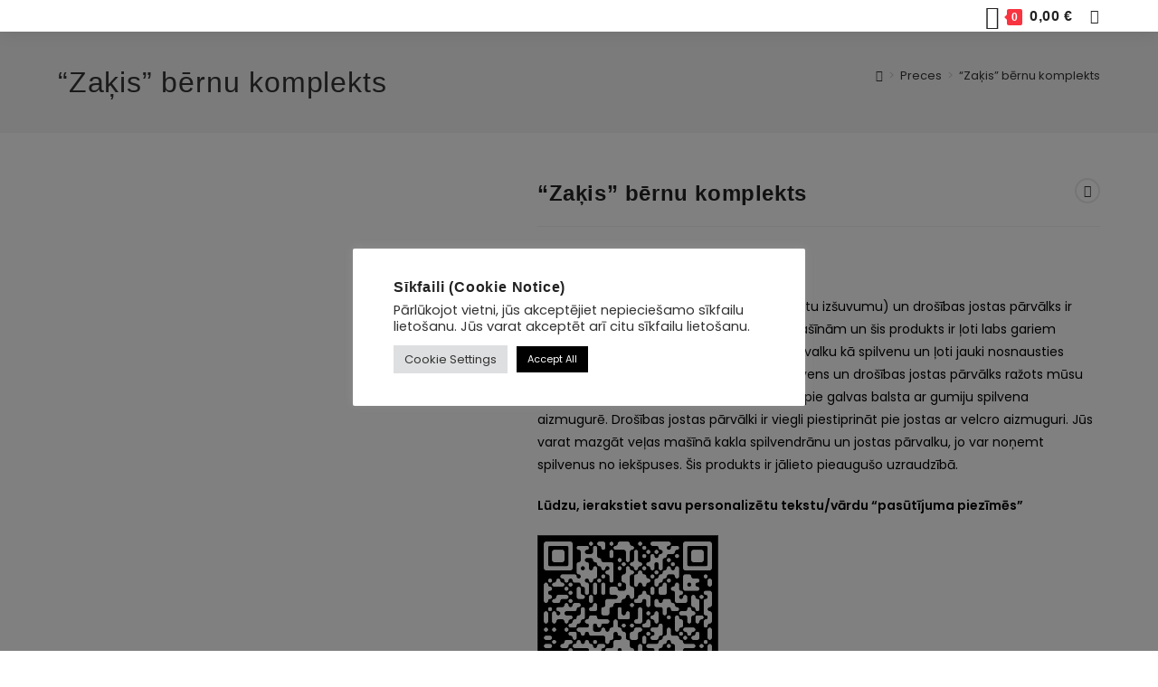

--- FILE ---
content_type: text/html; charset=UTF-8
request_url: https://eglesstudio.lv/product/zakis-bernu-komplekts/
body_size: 54526
content:
<!DOCTYPE html>
<html class="html" dir="ltr" lang="lv-LV" prefix="og: https://ogp.me/ns#">
<head>
	<meta charset="UTF-8">
	<link rel="profile" href="https://gmpg.org/xfn/11">

	<title>“Zaķis” bērnu komplekts - Egles Studio</title>
        <link rel="preconnect" href="//fonts.gstatic.com">
        
		<!-- All in One SEO 4.9.1.1 - aioseo.com -->
	<meta name="description" content="Bērnu mašīnas kakla spilvens un drošības jostas pārvālks. Bērnu komplekts, spilvens un drošības jostas pārvālks, ir ideāla dāvana bērniem, der visam automašīnām un šis produkts ir ļoti labs gariem ceļojumiem." />
	<meta name="robots" content="max-image-preview:large" />
	<link rel="canonical" href="https://eglesstudio.lv/product/zakis-bernu-komplekts/" />
	<meta name="generator" content="All in One SEO (AIOSEO) 4.9.1.1" />
		<meta property="og:locale" content="lv_LV" />
		<meta property="og:site_name" content="Egles Studio - Personalizēti tekstilizstrādājumi" />
		<meta property="og:type" content="article" />
		<meta property="og:title" content="“Zaķis” bērnu komplekts - Egles Studio" />
		<meta property="og:description" content="Bērnu mašīnas kakla spilvens un drošības jostas pārvālks. Bērnu komplekts, spilvens un drošības jostas pārvālks, ir ideāla dāvana bērniem, der visam automašīnām un šis produkts ir ļoti labs gariem ceļojumiem." />
		<meta property="og:url" content="https://eglesstudio.lv/product/zakis-bernu-komplekts/" />
		<meta property="og:image" content="https://eglesstudio.lv/wp-content/uploads/2022/02/logo-4.jpg" />
		<meta property="og:image:secure_url" content="https://eglesstudio.lv/wp-content/uploads/2022/02/logo-4.jpg" />
		<meta property="article:published_time" content="2023-06-01T16:23:41+00:00" />
		<meta property="article:modified_time" content="2023-06-01T16:41:51+00:00" />
		<meta name="twitter:card" content="summary" />
		<meta name="twitter:title" content="“Zaķis” bērnu komplekts - Egles Studio" />
		<meta name="twitter:description" content="Bērnu mašīnas kakla spilvens un drošības jostas pārvālks. Bērnu komplekts, spilvens un drošības jostas pārvālks, ir ideāla dāvana bērniem, der visam automašīnām un šis produkts ir ļoti labs gariem ceļojumiem." />
		<meta name="twitter:image" content="https://eglesstudio.lv/wp-content/uploads/2022/02/logo-4.jpg" />
		<script type="application/ld+json" class="aioseo-schema">
			{"@context":"https:\/\/schema.org","@graph":[{"@type":"BreadcrumbList","@id":"https:\/\/eglesstudio.lv\/product\/zakis-bernu-komplekts\/#breadcrumblist","itemListElement":[{"@type":"ListItem","@id":"https:\/\/eglesstudio.lv#listItem","position":1,"name":"Home","item":"https:\/\/eglesstudio.lv","nextItem":{"@type":"ListItem","@id":"https:\/\/eglesstudio.lv\/shop\/#listItem","name":"Preces"}},{"@type":"ListItem","@id":"https:\/\/eglesstudio.lv\/shop\/#listItem","position":2,"name":"Preces","item":"https:\/\/eglesstudio.lv\/shop\/","nextItem":{"@type":"ListItem","@id":"https:\/\/eglesstudio.lv\/product-category\/personalizeti-produkti\/#listItem","name":"PERSONALIZ\u0112TI PRODUKTI"},"previousItem":{"@type":"ListItem","@id":"https:\/\/eglesstudio.lv#listItem","name":"Home"}},{"@type":"ListItem","@id":"https:\/\/eglesstudio.lv\/product-category\/personalizeti-produkti\/#listItem","position":3,"name":"PERSONALIZ\u0112TI PRODUKTI","item":"https:\/\/eglesstudio.lv\/product-category\/personalizeti-produkti\/","nextItem":{"@type":"ListItem","@id":"https:\/\/eglesstudio.lv\/product-category\/personalizeti-produkti\/personalizeti-masinas-kakla-spilveni\/#listItem","name":"PERSONALIZ\u0112TI MA\u0160\u012aNAS KAKLA SPILVENI"},"previousItem":{"@type":"ListItem","@id":"https:\/\/eglesstudio.lv\/shop\/#listItem","name":"Preces"}},{"@type":"ListItem","@id":"https:\/\/eglesstudio.lv\/product-category\/personalizeti-produkti\/personalizeti-masinas-kakla-spilveni\/#listItem","position":4,"name":"PERSONALIZ\u0112TI MA\u0160\u012aNAS KAKLA SPILVENI","item":"https:\/\/eglesstudio.lv\/product-category\/personalizeti-produkti\/personalizeti-masinas-kakla-spilveni\/","nextItem":{"@type":"ListItem","@id":"https:\/\/eglesstudio.lv\/product-category\/personalizeti-produkti\/personalizeti-masinas-kakla-spilveni\/berniem-personalised\/#listItem","name":"B\u0112RNIEM (PERSONALISED)"},"previousItem":{"@type":"ListItem","@id":"https:\/\/eglesstudio.lv\/product-category\/personalizeti-produkti\/#listItem","name":"PERSONALIZ\u0112TI PRODUKTI"}},{"@type":"ListItem","@id":"https:\/\/eglesstudio.lv\/product-category\/personalizeti-produkti\/personalizeti-masinas-kakla-spilveni\/berniem-personalised\/#listItem","position":5,"name":"B\u0112RNIEM (PERSONALISED)","item":"https:\/\/eglesstudio.lv\/product-category\/personalizeti-produkti\/personalizeti-masinas-kakla-spilveni\/berniem-personalised\/","nextItem":{"@type":"ListItem","@id":"https:\/\/eglesstudio.lv\/product\/zakis-bernu-komplekts\/#listItem","name":"&#8220;Za\u0137is&#8221; b\u0113rnu komplekts"},"previousItem":{"@type":"ListItem","@id":"https:\/\/eglesstudio.lv\/product-category\/personalizeti-produkti\/personalizeti-masinas-kakla-spilveni\/#listItem","name":"PERSONALIZ\u0112TI MA\u0160\u012aNAS KAKLA SPILVENI"}},{"@type":"ListItem","@id":"https:\/\/eglesstudio.lv\/product\/zakis-bernu-komplekts\/#listItem","position":6,"name":"&#8220;Za\u0137is&#8221; b\u0113rnu komplekts","previousItem":{"@type":"ListItem","@id":"https:\/\/eglesstudio.lv\/product-category\/personalizeti-produkti\/personalizeti-masinas-kakla-spilveni\/berniem-personalised\/#listItem","name":"B\u0112RNIEM (PERSONALISED)"}}]},{"@type":"ItemPage","@id":"https:\/\/eglesstudio.lv\/product\/zakis-bernu-komplekts\/#itempage","url":"https:\/\/eglesstudio.lv\/product\/zakis-bernu-komplekts\/","name":"\u201cZa\u0137is\u201d b\u0113rnu komplekts - Egles Studio","description":"B\u0113rnu ma\u0161\u012bnas kakla spilvens un dro\u0161\u012bbas jostas p\u0101rv\u0101lks. B\u0113rnu komplekts, spilvens un dro\u0161\u012bbas jostas p\u0101rv\u0101lks, ir ide\u0101la d\u0101vana b\u0113rniem, der visam automa\u0161\u012bn\u0101m un \u0161is produkts ir \u013coti labs gariem ce\u013cojumiem.","inLanguage":"lv","isPartOf":{"@id":"https:\/\/eglesstudio.lv\/#website"},"breadcrumb":{"@id":"https:\/\/eglesstudio.lv\/product\/zakis-bernu-komplekts\/#breadcrumblist"},"image":{"@type":"ImageObject","url":"https:\/\/eglesstudio.lv\/wp-content\/uploads\/2023\/06\/pink-12-scaled.jpg","@id":"https:\/\/eglesstudio.lv\/product\/zakis-bernu-komplekts\/#mainImage","width":2560,"height":2560},"primaryImageOfPage":{"@id":"https:\/\/eglesstudio.lv\/product\/zakis-bernu-komplekts\/#mainImage"},"datePublished":"2023-06-01T19:23:41+03:00","dateModified":"2023-06-01T19:41:51+03:00"},{"@type":"Organization","@id":"https:\/\/eglesstudio.lv\/#organization","name":"eglesstudio.lv","description":"Personaliz\u0113ti tekstilizstr\u0101d\u0101jumi","url":"https:\/\/eglesstudio.lv\/","logo":{"@type":"ImageObject","url":"https:\/\/eglesstudio.lv\/wp-content\/uploads\/2022\/02\/logo-4.jpg","@id":"https:\/\/eglesstudio.lv\/product\/zakis-bernu-komplekts\/#organizationLogo","width":802,"height":822},"image":{"@id":"https:\/\/eglesstudio.lv\/product\/zakis-bernu-komplekts\/#organizationLogo"}},{"@type":"WebSite","@id":"https:\/\/eglesstudio.lv\/#website","url":"https:\/\/eglesstudio.lv\/","name":"Egles Studio","description":"Personaliz\u0113ti tekstilizstr\u0101d\u0101jumi","inLanguage":"lv","publisher":{"@id":"https:\/\/eglesstudio.lv\/#organization"}}]}
		</script>
		<!-- All in One SEO -->

<meta name="viewport" content="width=device-width, initial-scale=1"><script>window._wca = window._wca || [];</script>
<link rel='dns-prefetch' href='//client.crisp.chat' />
<link rel='dns-prefetch' href='//stats.wp.com' />
<link rel='dns-prefetch' href='//capi-automation.s3.us-east-2.amazonaws.com' />
<link rel='dns-prefetch' href='//fonts.googleapis.com' />
<link rel="alternate" type="application/rss+xml" title="Egles Studio&raquo; Plūsma" href="https://eglesstudio.lv/feed/" />
<link rel="alternate" type="application/rss+xml" title="Komentāru plūsma" href="https://eglesstudio.lv/comments/feed/" />
<link rel="alternate" type="application/rss+xml" title="Egles Studio &raquo; &#8220;Zaķis&#8221; bērnu komplekts plūsma" href="https://eglesstudio.lv/product/zakis-bernu-komplekts/feed/" />
<link rel="alternate" title="oEmbed (JSON)" type="application/json+oembed" href="https://eglesstudio.lv/wp-json/oembed/1.0/embed?url=https%3A%2F%2Feglesstudio.lv%2Fproduct%2Fzakis-bernu-komplekts%2F" />
<link rel="alternate" title="oEmbed (XML)" type="text/xml+oembed" href="https://eglesstudio.lv/wp-json/oembed/1.0/embed?url=https%3A%2F%2Feglesstudio.lv%2Fproduct%2Fzakis-bernu-komplekts%2F&#038;format=xml" />
		<!-- This site uses the Google Analytics by MonsterInsights plugin v9.10.0 - Using Analytics tracking - https://www.monsterinsights.com/ -->
		<!-- Note: MonsterInsights is not currently configured on this site. The site owner needs to authenticate with Google Analytics in the MonsterInsights settings panel. -->
					<!-- No tracking code set -->
				<!-- / Google Analytics by MonsterInsights -->
		<style id='wp-img-auto-sizes-contain-inline-css'>
img:is([sizes=auto i],[sizes^="auto," i]){contain-intrinsic-size:3000px 1500px}
/*# sourceURL=wp-img-auto-sizes-contain-inline-css */
</style>

<style id='wp-emoji-styles-inline-css'>

	img.wp-smiley, img.emoji {
		display: inline !important;
		border: none !important;
		box-shadow: none !important;
		height: 1em !important;
		width: 1em !important;
		margin: 0 0.07em !important;
		vertical-align: -0.1em !important;
		background: none !important;
		padding: 0 !important;
	}
/*# sourceURL=wp-emoji-styles-inline-css */
</style>
<link rel='stylesheet' id='wp-block-library-css' href='https://eglesstudio.lv/wp-includes/css/dist/block-library/style.min.css?ver=6.9' media='all' />
<style id='wp-block-library-theme-inline-css'>
.wp-block-audio :where(figcaption){color:#555;font-size:13px;text-align:center}.is-dark-theme .wp-block-audio :where(figcaption){color:#ffffffa6}.wp-block-audio{margin:0 0 1em}.wp-block-code{border:1px solid #ccc;border-radius:4px;font-family:Menlo,Consolas,monaco,monospace;padding:.8em 1em}.wp-block-embed :where(figcaption){color:#555;font-size:13px;text-align:center}.is-dark-theme .wp-block-embed :where(figcaption){color:#ffffffa6}.wp-block-embed{margin:0 0 1em}.blocks-gallery-caption{color:#555;font-size:13px;text-align:center}.is-dark-theme .blocks-gallery-caption{color:#ffffffa6}:root :where(.wp-block-image figcaption){color:#555;font-size:13px;text-align:center}.is-dark-theme :root :where(.wp-block-image figcaption){color:#ffffffa6}.wp-block-image{margin:0 0 1em}.wp-block-pullquote{border-bottom:4px solid;border-top:4px solid;color:currentColor;margin-bottom:1.75em}.wp-block-pullquote :where(cite),.wp-block-pullquote :where(footer),.wp-block-pullquote__citation{color:currentColor;font-size:.8125em;font-style:normal;text-transform:uppercase}.wp-block-quote{border-left:.25em solid;margin:0 0 1.75em;padding-left:1em}.wp-block-quote cite,.wp-block-quote footer{color:currentColor;font-size:.8125em;font-style:normal;position:relative}.wp-block-quote:where(.has-text-align-right){border-left:none;border-right:.25em solid;padding-left:0;padding-right:1em}.wp-block-quote:where(.has-text-align-center){border:none;padding-left:0}.wp-block-quote.is-large,.wp-block-quote.is-style-large,.wp-block-quote:where(.is-style-plain){border:none}.wp-block-search .wp-block-search__label{font-weight:700}.wp-block-search__button{border:1px solid #ccc;padding:.375em .625em}:where(.wp-block-group.has-background){padding:1.25em 2.375em}.wp-block-separator.has-css-opacity{opacity:.4}.wp-block-separator{border:none;border-bottom:2px solid;margin-left:auto;margin-right:auto}.wp-block-separator.has-alpha-channel-opacity{opacity:1}.wp-block-separator:not(.is-style-wide):not(.is-style-dots){width:100px}.wp-block-separator.has-background:not(.is-style-dots){border-bottom:none;height:1px}.wp-block-separator.has-background:not(.is-style-wide):not(.is-style-dots){height:2px}.wp-block-table{margin:0 0 1em}.wp-block-table td,.wp-block-table th{word-break:normal}.wp-block-table :where(figcaption){color:#555;font-size:13px;text-align:center}.is-dark-theme .wp-block-table :where(figcaption){color:#ffffffa6}.wp-block-video :where(figcaption){color:#555;font-size:13px;text-align:center}.is-dark-theme .wp-block-video :where(figcaption){color:#ffffffa6}.wp-block-video{margin:0 0 1em}:root :where(.wp-block-template-part.has-background){margin-bottom:0;margin-top:0;padding:1.25em 2.375em}
/*# sourceURL=/wp-includes/css/dist/block-library/theme.min.css */
</style>
<style id='classic-theme-styles-inline-css'>
/*! This file is auto-generated */
.wp-block-button__link{color:#fff;background-color:#32373c;border-radius:9999px;box-shadow:none;text-decoration:none;padding:calc(.667em + 2px) calc(1.333em + 2px);font-size:1.125em}.wp-block-file__button{background:#32373c;color:#fff;text-decoration:none}
/*# sourceURL=/wp-includes/css/classic-themes.min.css */
</style>
<link rel='stylesheet' id='aioseo/css/src/vue/standalone/blocks/table-of-contents/global.scss-css' href='https://eglesstudio.lv/wp-content/plugins/all-in-one-seo-pack/dist/Lite/assets/css/table-of-contents/global.e90f6d47.css?ver=4.9.1.1' media='all' />
<link rel='stylesheet' id='mediaelement-css' href='https://eglesstudio.lv/wp-includes/js/mediaelement/mediaelementplayer-legacy.min.css?ver=4.2.17' media='all' />
<link rel='stylesheet' id='wp-mediaelement-css' href='https://eglesstudio.lv/wp-includes/js/mediaelement/wp-mediaelement.min.css?ver=6.9' media='all' />
<style id='jetpack-sharing-buttons-style-inline-css'>
.jetpack-sharing-buttons__services-list{display:flex;flex-direction:row;flex-wrap:wrap;gap:0;list-style-type:none;margin:5px;padding:0}.jetpack-sharing-buttons__services-list.has-small-icon-size{font-size:12px}.jetpack-sharing-buttons__services-list.has-normal-icon-size{font-size:16px}.jetpack-sharing-buttons__services-list.has-large-icon-size{font-size:24px}.jetpack-sharing-buttons__services-list.has-huge-icon-size{font-size:36px}@media print{.jetpack-sharing-buttons__services-list{display:none!important}}.editor-styles-wrapper .wp-block-jetpack-sharing-buttons{gap:0;padding-inline-start:0}ul.jetpack-sharing-buttons__services-list.has-background{padding:1.25em 2.375em}
/*# sourceURL=https://eglesstudio.lv/wp-content/plugins/jetpack/_inc/blocks/sharing-buttons/view.css */
</style>
<style id='global-styles-inline-css'>
:root{--wp--preset--aspect-ratio--square: 1;--wp--preset--aspect-ratio--4-3: 4/3;--wp--preset--aspect-ratio--3-4: 3/4;--wp--preset--aspect-ratio--3-2: 3/2;--wp--preset--aspect-ratio--2-3: 2/3;--wp--preset--aspect-ratio--16-9: 16/9;--wp--preset--aspect-ratio--9-16: 9/16;--wp--preset--color--black: #000000;--wp--preset--color--cyan-bluish-gray: #abb8c3;--wp--preset--color--white: #ffffff;--wp--preset--color--pale-pink: #f78da7;--wp--preset--color--vivid-red: #cf2e2e;--wp--preset--color--luminous-vivid-orange: #ff6900;--wp--preset--color--luminous-vivid-amber: #fcb900;--wp--preset--color--light-green-cyan: #7bdcb5;--wp--preset--color--vivid-green-cyan: #00d084;--wp--preset--color--pale-cyan-blue: #8ed1fc;--wp--preset--color--vivid-cyan-blue: #0693e3;--wp--preset--color--vivid-purple: #9b51e0;--wp--preset--gradient--vivid-cyan-blue-to-vivid-purple: linear-gradient(135deg,rgb(6,147,227) 0%,rgb(155,81,224) 100%);--wp--preset--gradient--light-green-cyan-to-vivid-green-cyan: linear-gradient(135deg,rgb(122,220,180) 0%,rgb(0,208,130) 100%);--wp--preset--gradient--luminous-vivid-amber-to-luminous-vivid-orange: linear-gradient(135deg,rgb(252,185,0) 0%,rgb(255,105,0) 100%);--wp--preset--gradient--luminous-vivid-orange-to-vivid-red: linear-gradient(135deg,rgb(255,105,0) 0%,rgb(207,46,46) 100%);--wp--preset--gradient--very-light-gray-to-cyan-bluish-gray: linear-gradient(135deg,rgb(238,238,238) 0%,rgb(169,184,195) 100%);--wp--preset--gradient--cool-to-warm-spectrum: linear-gradient(135deg,rgb(74,234,220) 0%,rgb(151,120,209) 20%,rgb(207,42,186) 40%,rgb(238,44,130) 60%,rgb(251,105,98) 80%,rgb(254,248,76) 100%);--wp--preset--gradient--blush-light-purple: linear-gradient(135deg,rgb(255,206,236) 0%,rgb(152,150,240) 100%);--wp--preset--gradient--blush-bordeaux: linear-gradient(135deg,rgb(254,205,165) 0%,rgb(254,45,45) 50%,rgb(107,0,62) 100%);--wp--preset--gradient--luminous-dusk: linear-gradient(135deg,rgb(255,203,112) 0%,rgb(199,81,192) 50%,rgb(65,88,208) 100%);--wp--preset--gradient--pale-ocean: linear-gradient(135deg,rgb(255,245,203) 0%,rgb(182,227,212) 50%,rgb(51,167,181) 100%);--wp--preset--gradient--electric-grass: linear-gradient(135deg,rgb(202,248,128) 0%,rgb(113,206,126) 100%);--wp--preset--gradient--midnight: linear-gradient(135deg,rgb(2,3,129) 0%,rgb(40,116,252) 100%);--wp--preset--font-size--small: 13px;--wp--preset--font-size--medium: 20px;--wp--preset--font-size--large: 36px;--wp--preset--font-size--x-large: 42px;--wp--preset--spacing--20: 0.44rem;--wp--preset--spacing--30: 0.67rem;--wp--preset--spacing--40: 1rem;--wp--preset--spacing--50: 1.5rem;--wp--preset--spacing--60: 2.25rem;--wp--preset--spacing--70: 3.38rem;--wp--preset--spacing--80: 5.06rem;--wp--preset--shadow--natural: 6px 6px 9px rgba(0, 0, 0, 0.2);--wp--preset--shadow--deep: 12px 12px 50px rgba(0, 0, 0, 0.4);--wp--preset--shadow--sharp: 6px 6px 0px rgba(0, 0, 0, 0.2);--wp--preset--shadow--outlined: 6px 6px 0px -3px rgb(255, 255, 255), 6px 6px rgb(0, 0, 0);--wp--preset--shadow--crisp: 6px 6px 0px rgb(0, 0, 0);}:where(.is-layout-flex){gap: 0.5em;}:where(.is-layout-grid){gap: 0.5em;}body .is-layout-flex{display: flex;}.is-layout-flex{flex-wrap: wrap;align-items: center;}.is-layout-flex > :is(*, div){margin: 0;}body .is-layout-grid{display: grid;}.is-layout-grid > :is(*, div){margin: 0;}:where(.wp-block-columns.is-layout-flex){gap: 2em;}:where(.wp-block-columns.is-layout-grid){gap: 2em;}:where(.wp-block-post-template.is-layout-flex){gap: 1.25em;}:where(.wp-block-post-template.is-layout-grid){gap: 1.25em;}.has-black-color{color: var(--wp--preset--color--black) !important;}.has-cyan-bluish-gray-color{color: var(--wp--preset--color--cyan-bluish-gray) !important;}.has-white-color{color: var(--wp--preset--color--white) !important;}.has-pale-pink-color{color: var(--wp--preset--color--pale-pink) !important;}.has-vivid-red-color{color: var(--wp--preset--color--vivid-red) !important;}.has-luminous-vivid-orange-color{color: var(--wp--preset--color--luminous-vivid-orange) !important;}.has-luminous-vivid-amber-color{color: var(--wp--preset--color--luminous-vivid-amber) !important;}.has-light-green-cyan-color{color: var(--wp--preset--color--light-green-cyan) !important;}.has-vivid-green-cyan-color{color: var(--wp--preset--color--vivid-green-cyan) !important;}.has-pale-cyan-blue-color{color: var(--wp--preset--color--pale-cyan-blue) !important;}.has-vivid-cyan-blue-color{color: var(--wp--preset--color--vivid-cyan-blue) !important;}.has-vivid-purple-color{color: var(--wp--preset--color--vivid-purple) !important;}.has-black-background-color{background-color: var(--wp--preset--color--black) !important;}.has-cyan-bluish-gray-background-color{background-color: var(--wp--preset--color--cyan-bluish-gray) !important;}.has-white-background-color{background-color: var(--wp--preset--color--white) !important;}.has-pale-pink-background-color{background-color: var(--wp--preset--color--pale-pink) !important;}.has-vivid-red-background-color{background-color: var(--wp--preset--color--vivid-red) !important;}.has-luminous-vivid-orange-background-color{background-color: var(--wp--preset--color--luminous-vivid-orange) !important;}.has-luminous-vivid-amber-background-color{background-color: var(--wp--preset--color--luminous-vivid-amber) !important;}.has-light-green-cyan-background-color{background-color: var(--wp--preset--color--light-green-cyan) !important;}.has-vivid-green-cyan-background-color{background-color: var(--wp--preset--color--vivid-green-cyan) !important;}.has-pale-cyan-blue-background-color{background-color: var(--wp--preset--color--pale-cyan-blue) !important;}.has-vivid-cyan-blue-background-color{background-color: var(--wp--preset--color--vivid-cyan-blue) !important;}.has-vivid-purple-background-color{background-color: var(--wp--preset--color--vivid-purple) !important;}.has-black-border-color{border-color: var(--wp--preset--color--black) !important;}.has-cyan-bluish-gray-border-color{border-color: var(--wp--preset--color--cyan-bluish-gray) !important;}.has-white-border-color{border-color: var(--wp--preset--color--white) !important;}.has-pale-pink-border-color{border-color: var(--wp--preset--color--pale-pink) !important;}.has-vivid-red-border-color{border-color: var(--wp--preset--color--vivid-red) !important;}.has-luminous-vivid-orange-border-color{border-color: var(--wp--preset--color--luminous-vivid-orange) !important;}.has-luminous-vivid-amber-border-color{border-color: var(--wp--preset--color--luminous-vivid-amber) !important;}.has-light-green-cyan-border-color{border-color: var(--wp--preset--color--light-green-cyan) !important;}.has-vivid-green-cyan-border-color{border-color: var(--wp--preset--color--vivid-green-cyan) !important;}.has-pale-cyan-blue-border-color{border-color: var(--wp--preset--color--pale-cyan-blue) !important;}.has-vivid-cyan-blue-border-color{border-color: var(--wp--preset--color--vivid-cyan-blue) !important;}.has-vivid-purple-border-color{border-color: var(--wp--preset--color--vivid-purple) !important;}.has-vivid-cyan-blue-to-vivid-purple-gradient-background{background: var(--wp--preset--gradient--vivid-cyan-blue-to-vivid-purple) !important;}.has-light-green-cyan-to-vivid-green-cyan-gradient-background{background: var(--wp--preset--gradient--light-green-cyan-to-vivid-green-cyan) !important;}.has-luminous-vivid-amber-to-luminous-vivid-orange-gradient-background{background: var(--wp--preset--gradient--luminous-vivid-amber-to-luminous-vivid-orange) !important;}.has-luminous-vivid-orange-to-vivid-red-gradient-background{background: var(--wp--preset--gradient--luminous-vivid-orange-to-vivid-red) !important;}.has-very-light-gray-to-cyan-bluish-gray-gradient-background{background: var(--wp--preset--gradient--very-light-gray-to-cyan-bluish-gray) !important;}.has-cool-to-warm-spectrum-gradient-background{background: var(--wp--preset--gradient--cool-to-warm-spectrum) !important;}.has-blush-light-purple-gradient-background{background: var(--wp--preset--gradient--blush-light-purple) !important;}.has-blush-bordeaux-gradient-background{background: var(--wp--preset--gradient--blush-bordeaux) !important;}.has-luminous-dusk-gradient-background{background: var(--wp--preset--gradient--luminous-dusk) !important;}.has-pale-ocean-gradient-background{background: var(--wp--preset--gradient--pale-ocean) !important;}.has-electric-grass-gradient-background{background: var(--wp--preset--gradient--electric-grass) !important;}.has-midnight-gradient-background{background: var(--wp--preset--gradient--midnight) !important;}.has-small-font-size{font-size: var(--wp--preset--font-size--small) !important;}.has-medium-font-size{font-size: var(--wp--preset--font-size--medium) !important;}.has-large-font-size{font-size: var(--wp--preset--font-size--large) !important;}.has-x-large-font-size{font-size: var(--wp--preset--font-size--x-large) !important;}
:where(.wp-block-post-template.is-layout-flex){gap: 1.25em;}:where(.wp-block-post-template.is-layout-grid){gap: 1.25em;}
:where(.wp-block-term-template.is-layout-flex){gap: 1.25em;}:where(.wp-block-term-template.is-layout-grid){gap: 1.25em;}
:where(.wp-block-columns.is-layout-flex){gap: 2em;}:where(.wp-block-columns.is-layout-grid){gap: 2em;}
:root :where(.wp-block-pullquote){font-size: 1.5em;line-height: 1.6;}
/*# sourceURL=global-styles-inline-css */
</style>
<link rel='stylesheet' id='contact-form-7-css' href='https://eglesstudio.lv/wp-content/plugins/contact-form-7/includes/css/styles.css?ver=6.1.4' media='all' />
<link rel='stylesheet' id='cookie-law-info-css' href='https://eglesstudio.lv/wp-content/plugins/cookie-law-info/legacy/public/css/cookie-law-info-public.css?ver=3.3.8' media='all' />
<link rel='stylesheet' id='cookie-law-info-gdpr-css' href='https://eglesstudio.lv/wp-content/plugins/cookie-law-info/legacy/public/css/cookie-law-info-gdpr.css?ver=3.3.8' media='all' />
<link rel='stylesheet' id='wcqrc-googleFonts-css' href='//fonts.googleapis.com/css?family=Lato&#038;ver=6.9' media='all' />
<link rel='stylesheet' id='wcqrc-product-css' href='https://eglesstudio.lv/wp-content/plugins/qr-code-woocommerce/assets/css/wooqr-code.css?ver=2.0.5' media='all' />
<link rel='stylesheet' id='photoswipe-css' href='https://eglesstudio.lv/wp-content/plugins/woocommerce/assets/css/photoswipe/photoswipe.min.css?ver=10.3.6' media='all' />
<link rel='stylesheet' id='photoswipe-default-skin-css' href='https://eglesstudio.lv/wp-content/plugins/woocommerce/assets/css/photoswipe/default-skin/default-skin.min.css?ver=10.3.6' media='all' />
<style id='woocommerce-inline-inline-css'>
.woocommerce form .form-row .required { visibility: visible; }
/*# sourceURL=woocommerce-inline-inline-css */
</style>
<link rel='stylesheet' id='wt-smart-coupon-for-woo-css' href='https://eglesstudio.lv/wp-content/plugins/wt-smart-coupons-for-woocommerce/public/css/wt-smart-coupon-public.css?ver=2.2.4' media='all' />
<link rel='stylesheet' id='brands-styles-css' href='https://eglesstudio.lv/wp-content/plugins/woocommerce/assets/css/brands.css?ver=10.3.6' media='all' />
<link rel='stylesheet' id='oceanwp-woo-mini-cart-css' href='https://eglesstudio.lv/wp-content/themes/oceanwp/assets/css/woo/woo-mini-cart.min.css?ver=6.9' media='all' />
<link rel='stylesheet' id='font-awesome-css' href='https://eglesstudio.lv/wp-content/themes/oceanwp/assets/fonts/fontawesome/css/all.min.css?ver=6.4.2' media='all' />
<link rel='stylesheet' id='simple-line-icons-css' href='https://eglesstudio.lv/wp-content/themes/oceanwp/assets/css/third/simple-line-icons.min.css?ver=2.4.0' media='all' />
<link rel='stylesheet' id='oceanwp-style-css' href='https://eglesstudio.lv/wp-content/themes/oceanwp/assets/css/style.min.css?ver=4.0.4' media='all' />
<link rel='stylesheet' id='oceanwp-hamburgers-css' href='https://eglesstudio.lv/wp-content/themes/oceanwp/assets/css/third/hamburgers/hamburgers.min.css?ver=4.0.4' media='all' />
<link rel='stylesheet' id='oceanwp-spin-css' href='https://eglesstudio.lv/wp-content/themes/oceanwp/assets/css/third/hamburgers/types/spin.css?ver=4.0.4' media='all' />
<link rel='stylesheet' id='ow-perfect-scrollbar-css' href='https://eglesstudio.lv/wp-content/themes/oceanwp/assets/css/third/perfect-scrollbar.css?ver=1.5.0' media='all' />
<link rel='stylesheet' id='oceanwp-google-font-poppins-css' href='//fonts.googleapis.com/css?family=Poppins%3A100%2C200%2C300%2C400%2C500%2C600%2C700%2C800%2C900%2C100i%2C200i%2C300i%2C400i%2C500i%2C600i%2C700i%2C800i%2C900i&#038;subset=latin&#038;display=swap&#038;ver=6.9' media='all' />
<link rel='stylesheet' id='oceanwp-google-font-cabin-css' href='//fonts.googleapis.com/css?family=Cabin%3A100%2C200%2C300%2C400%2C500%2C600%2C700%2C800%2C900%2C100i%2C200i%2C300i%2C400i%2C500i%2C600i%2C700i%2C800i%2C900i&#038;subset=latin&#038;display=swap&#038;ver=6.9' media='all' />
<link rel='stylesheet' id='oceanwp-google-font-lato-css' href='//fonts.googleapis.com/css?family=Lato%3A100%2C200%2C300%2C400%2C500%2C600%2C700%2C800%2C900%2C100i%2C200i%2C300i%2C400i%2C500i%2C600i%2C700i%2C800i%2C900i&#038;subset=latin&#038;display=swap&#038;ver=6.9' media='all' />
<link rel='stylesheet' id='oceanwp-woocommerce-css' href='https://eglesstudio.lv/wp-content/themes/oceanwp/assets/css/woo/woocommerce.min.css?ver=6.9' media='all' />
<link rel='stylesheet' id='oceanwp-woo-star-font-css' href='https://eglesstudio.lv/wp-content/themes/oceanwp/assets/css/woo/woo-star-font.min.css?ver=6.9' media='all' />
<link rel='stylesheet' id='oceanwp-woo-quick-view-css' href='https://eglesstudio.lv/wp-content/themes/oceanwp/assets/css/woo/woo-quick-view.min.css?ver=6.9' media='all' />
<link rel='stylesheet' id='oceanwp-woo-floating-bar-css' href='https://eglesstudio.lv/wp-content/themes/oceanwp/assets/css/woo/woo-floating-bar.min.css?ver=6.9' media='all' />
<link rel='stylesheet' id='ekit-widget-styles-css' href='https://eglesstudio.lv/wp-content/plugins/elementskit-lite/widgets/init/assets/css/widget-styles.css?ver=3.7.7' media='all' />
<link rel='stylesheet' id='ekit-responsive-css' href='https://eglesstudio.lv/wp-content/plugins/elementskit-lite/widgets/init/assets/css/responsive.css?ver=3.7.7' media='all' />
<link rel='stylesheet' id='elementor-frontend-css' href='https://eglesstudio.lv/wp-content/plugins/elementor/assets/css/frontend.min.css?ver=3.33.3' media='all' />
<link rel='stylesheet' id='widget-icon-list-css' href='https://eglesstudio.lv/wp-content/plugins/elementor/assets/css/widget-icon-list.min.css?ver=3.33.3' media='all' />
<link rel='stylesheet' id='lumise-style-css' href='https://eglesstudio.lv/wp-content/plugins/lumise/woo/assets/css/frontend.css?ver=1.9.7' media='all' />
<link rel='stylesheet' id='oe-widgets-style-css' href='https://eglesstudio.lv/wp-content/plugins/ocean-extra/assets/css/widgets.css?ver=6.9' media='all' />
<link rel='stylesheet' id='ops-product-share-style-css' href='https://eglesstudio.lv/wp-content/plugins/ocean-product-sharing/assets/css/style.min.css?ver=6.9' media='all' />
<link rel='stylesheet' id='oss-social-share-style-css' href='https://eglesstudio.lv/wp-content/plugins/ocean-social-sharing/assets/css/style.min.css?ver=6.9' media='all' />
<script type="text/template" id="tmpl-variation-template">
	<div class="woocommerce-variation-description">{{{ data.variation.variation_description }}}</div>
	<div class="woocommerce-variation-price">{{{ data.variation.price_html }}}</div>
	<div class="woocommerce-variation-availability">{{{ data.variation.availability_html }}}</div>
</script>
<script type="text/template" id="tmpl-unavailable-variation-template">
	<p role="alert">Atvainojiet, šis produkts pašlaik nav pieejams. Lūdzu izvēlaties citu kombināciju.</p>
</script>
<script src="https://eglesstudio.lv/wp-includes/js/jquery/jquery.min.js?ver=3.7.1" id="jquery-core-js"></script>
<script src="https://eglesstudio.lv/wp-includes/js/jquery/jquery-migrate.min.js?ver=3.4.1" id="jquery-migrate-js"></script>
<script id="cookie-law-info-js-extra">
var Cli_Data = {"nn_cookie_ids":[],"cookielist":[],"non_necessary_cookies":[],"ccpaEnabled":"","ccpaRegionBased":"","ccpaBarEnabled":"","strictlyEnabled":["necessary","obligatoire"],"ccpaType":"gdpr","js_blocking":"1","custom_integration":"","triggerDomRefresh":"","secure_cookies":""};
var cli_cookiebar_settings = {"animate_speed_hide":"500","animate_speed_show":"500","background":"#FFF","border":"#b1a6a6c2","border_on":"","button_1_button_colour":"#000000","button_1_button_hover":"#000000","button_1_link_colour":"#fff","button_1_as_button":"1","button_1_new_win":"","button_2_button_colour":"#333","button_2_button_hover":"#292929","button_2_link_colour":"#444","button_2_as_button":"","button_2_hidebar":"","button_3_button_colour":"#dedfe0","button_3_button_hover":"#b2b2b3","button_3_link_colour":"#333333","button_3_as_button":"1","button_3_new_win":"","button_4_button_colour":"#dedfe0","button_4_button_hover":"#b2b2b3","button_4_link_colour":"#333333","button_4_as_button":"1","button_7_button_colour":"#000000","button_7_button_hover":"#000000","button_7_link_colour":"#fff","button_7_as_button":"1","button_7_new_win":"","font_family":"inherit","header_fix":"","notify_animate_hide":"1","notify_animate_show":"1","notify_div_id":"#cookie-law-info-bar","notify_position_horizontal":"left","notify_position_vertical":"bottom","scroll_close":"1","scroll_close_reload":"1","accept_close_reload":"","reject_close_reload":"","showagain_tab":"1","showagain_background":"#fff","showagain_border":"#000","showagain_div_id":"#cookie-law-info-again","showagain_x_position":"100px","text":"#333333","show_once_yn":"","show_once":"10000","logging_on":"","as_popup":"","popup_overlay":"1","bar_heading_text":"S\u012bkfaili (Cookie Notice)","cookie_bar_as":"popup","popup_showagain_position":"bottom-right","widget_position":"left"};
var log_object = {"ajax_url":"https://eglesstudio.lv/wp-admin/admin-ajax.php"};
//# sourceURL=cookie-law-info-js-extra
</script>
<script src="https://eglesstudio.lv/wp-content/plugins/cookie-law-info/legacy/public/js/cookie-law-info-public.js?ver=3.3.8" id="cookie-law-info-js"></script>
<script src="https://eglesstudio.lv/wp-content/plugins/qr-code-woocommerce/assets/common/js/kjua.js?ver=2.0.5" id="qrcode-qrcode-js"></script>
<script id="qrcode-createqr-js-extra">
var wooqr_options = {"qr_options":{"render":"image","size":"700","crisp":"true","fill":"#ffffff","back":"#000000","minVersion":"2","ecLevel":"H","quiet":"1","rounded":"100","mode":"plain","mSize":"19","mPosX":"50","mPosY":"50","label":"QR Code","fontname":"Lato","fontcolor":"#ff9818","image":"https://eglesstudio.lv/wp-content/plugins/qr-code-woocommerce/assets/admin/images/wooqr-icon.png"}};
//# sourceURL=qrcode-createqr-js-extra
</script>
<script src="https://eglesstudio.lv/wp-content/plugins/qr-code-woocommerce/assets/common/js/createqr.js?ver=2.0.5" id="qrcode-createqr-js"></script>
<script src="https://eglesstudio.lv/wp-content/plugins/woocommerce/assets/js/jquery-blockui/jquery.blockUI.min.js?ver=2.7.0-wc.10.3.6" id="wc-jquery-blockui-js" defer data-wp-strategy="defer"></script>
<script id="wc-add-to-cart-js-extra">
var wc_add_to_cart_params = {"ajax_url":"/wp-admin/admin-ajax.php","wc_ajax_url":"/?wc-ajax=%%endpoint%%","i18n_view_cart":"Apskat\u012bt grozu","cart_url":"https://eglesstudio.lv/cart/","is_cart":"","cart_redirect_after_add":"no"};
//# sourceURL=wc-add-to-cart-js-extra
</script>
<script src="https://eglesstudio.lv/wp-content/plugins/woocommerce/assets/js/frontend/add-to-cart.min.js?ver=10.3.6" id="wc-add-to-cart-js" defer data-wp-strategy="defer"></script>
<script src="https://eglesstudio.lv/wp-content/plugins/woocommerce/assets/js/zoom/jquery.zoom.min.js?ver=1.7.21-wc.10.3.6" id="wc-zoom-js" defer data-wp-strategy="defer"></script>
<script src="https://eglesstudio.lv/wp-content/plugins/woocommerce/assets/js/flexslider/jquery.flexslider.min.js?ver=2.7.2-wc.10.3.6" id="wc-flexslider-js" defer data-wp-strategy="defer"></script>
<script src="https://eglesstudio.lv/wp-content/plugins/woocommerce/assets/js/photoswipe/photoswipe.min.js?ver=4.1.1-wc.10.3.6" id="wc-photoswipe-js" defer data-wp-strategy="defer"></script>
<script src="https://eglesstudio.lv/wp-content/plugins/woocommerce/assets/js/photoswipe/photoswipe-ui-default.min.js?ver=4.1.1-wc.10.3.6" id="wc-photoswipe-ui-default-js" defer data-wp-strategy="defer"></script>
<script id="wc-single-product-js-extra">
var wc_single_product_params = {"i18n_required_rating_text":"L\u016bdzu, izv\u0113lieties v\u0113rt\u0113jumu","i18n_rating_options":["1 of 5 stars","2 of 5 stars","3 of 5 stars","4 of 5 stars","5 of 5 stars"],"i18n_product_gallery_trigger_text":"View full-screen image gallery","review_rating_required":"yes","flexslider":{"rtl":false,"animation":"slide","smoothHeight":true,"directionNav":false,"controlNav":"thumbnails","slideshow":false,"animationSpeed":500,"animationLoop":false,"allowOneSlide":false},"zoom_enabled":"1","zoom_options":[],"photoswipe_enabled":"1","photoswipe_options":{"shareEl":false,"closeOnScroll":false,"history":false,"hideAnimationDuration":0,"showAnimationDuration":0},"flexslider_enabled":"1"};
//# sourceURL=wc-single-product-js-extra
</script>
<script src="https://eglesstudio.lv/wp-content/plugins/woocommerce/assets/js/frontend/single-product.min.js?ver=10.3.6" id="wc-single-product-js" defer data-wp-strategy="defer"></script>
<script src="https://eglesstudio.lv/wp-content/plugins/woocommerce/assets/js/js-cookie/js.cookie.min.js?ver=2.1.4-wc.10.3.6" id="wc-js-cookie-js" defer data-wp-strategy="defer"></script>
<script id="woocommerce-js-extra">
var woocommerce_params = {"ajax_url":"/wp-admin/admin-ajax.php","wc_ajax_url":"/?wc-ajax=%%endpoint%%","i18n_password_show":"Show password","i18n_password_hide":"Hide password"};
//# sourceURL=woocommerce-js-extra
</script>
<script src="https://eglesstudio.lv/wp-content/plugins/woocommerce/assets/js/frontend/woocommerce.min.js?ver=10.3.6" id="woocommerce-js" defer data-wp-strategy="defer"></script>
<script id="wt-smart-coupon-for-woo-js-extra">
var WTSmartCouponOBJ = {"ajaxurl":"https://eglesstudio.lv/wp-admin/admin-ajax.php","wc_ajax_url":"https://eglesstudio.lv/?wc-ajax=","nonces":{"public":"a81e98d4c3","apply_coupon":"ddf46fd95e"},"labels":{"please_wait":"Please wait...","choose_variation":"Please choose a variation","error":"Error !!!"},"shipping_method":[],"payment_method":"","is_cart":""};
//# sourceURL=wt-smart-coupon-for-woo-js-extra
</script>
<script src="https://eglesstudio.lv/wp-content/plugins/wt-smart-coupons-for-woocommerce/public/js/wt-smart-coupon-public.js?ver=2.2.4" id="wt-smart-coupon-for-woo-js"></script>
<script id="WCPAY_ASSETS-js-extra">
var wcpayAssets = {"url":"https://eglesstudio.lv/wp-content/plugins/woocommerce-payments/dist/"};
//# sourceURL=WCPAY_ASSETS-js-extra
</script>
<script src="https://stats.wp.com/s-202550.js" id="woocommerce-analytics-js" defer data-wp-strategy="defer"></script>
<script src="https://eglesstudio.lv/wp-content/plugins/sticky-header-effects-for-elementor/assets/js/she-header.js?ver=2.1.5" id="she-header-js"></script>
<script id="woocommerce-tokenization-form-js-extra">
var wc_tokenization_form_params = {"is_registration_required":"","is_logged_in":""};
//# sourceURL=woocommerce-tokenization-form-js-extra
</script>
<script src="https://eglesstudio.lv/wp-content/plugins/woocommerce/assets/js/frontend/tokenization-form.min.js?ver=10.3.6" id="woocommerce-tokenization-form-js"></script>
<script src="https://eglesstudio.lv/wp-includes/js/underscore.min.js?ver=1.13.7" id="underscore-js"></script>
<script id="wp-util-js-extra">
var _wpUtilSettings = {"ajax":{"url":"/wp-admin/admin-ajax.php"}};
//# sourceURL=wp-util-js-extra
</script>
<script src="https://eglesstudio.lv/wp-includes/js/wp-util.min.js?ver=6.9" id="wp-util-js"></script>
<script id="wc-add-to-cart-variation-js-extra">
var wc_add_to_cart_variation_params = {"wc_ajax_url":"/?wc-ajax=%%endpoint%%","i18n_no_matching_variations_text":"Atvainojiet, neviens produkts neatbilda j\u016bsu izv\u0113lei. L\u016bdzu, izv\u0113lieties citu kombin\u0101ciju.","i18n_make_a_selection_text":"L\u016bdzu izv\u0113lieties vienu produkta opciju pirms pievienojat produktu groz\u0101.","i18n_unavailable_text":"Atvainojiet, \u0161is produkts pa\u0161laik nav pieejams. L\u016bdzu izv\u0113laties citu kombin\u0101ciju.","i18n_reset_alert_text":"Your selection has been reset. Please select some product options before adding this product to your cart."};
//# sourceURL=wc-add-to-cart-variation-js-extra
</script>
<script src="https://eglesstudio.lv/wp-content/plugins/woocommerce/assets/js/frontend/add-to-cart-variation.min.js?ver=10.3.6" id="wc-add-to-cart-variation-js" defer data-wp-strategy="defer"></script>
<script id="wc-cart-fragments-js-extra">
var wc_cart_fragments_params = {"ajax_url":"/wp-admin/admin-ajax.php","wc_ajax_url":"/?wc-ajax=%%endpoint%%","cart_hash_key":"wc_cart_hash_ae158ea1549d081f911425ff8ba5c60c","fragment_name":"wc_fragments_ae158ea1549d081f911425ff8ba5c60c","request_timeout":"5000"};
//# sourceURL=wc-cart-fragments-js-extra
</script>
<script src="https://eglesstudio.lv/wp-content/plugins/woocommerce/assets/js/frontend/cart-fragments.min.js?ver=10.3.6" id="wc-cart-fragments-js" defer data-wp-strategy="defer"></script>
<link rel="https://api.w.org/" href="https://eglesstudio.lv/wp-json/" /><link rel="alternate" title="JSON" type="application/json" href="https://eglesstudio.lv/wp-json/wp/v2/product/21371" /><link rel="EditURI" type="application/rsd+xml" title="RSD" href="https://eglesstudio.lv/xmlrpc.php?rsd" />
<meta name="generator" content="WordPress 6.9" />
<meta name="generator" content="WooCommerce 10.3.6" />
<link rel='shortlink' href='https://eglesstudio.lv/?p=21371' />
	<style>img#wpstats{display:none}</style>
			<noscript><style>.woocommerce-product-gallery{ opacity: 1 !important; }</style></noscript>
	<meta name="generator" content="Elementor 3.33.3; features: additional_custom_breakpoints; settings: css_print_method-external, google_font-enabled, font_display-auto">
			<script  type="text/javascript">
				!function(f,b,e,v,n,t,s){if(f.fbq)return;n=f.fbq=function(){n.callMethod?
					n.callMethod.apply(n,arguments):n.queue.push(arguments)};if(!f._fbq)f._fbq=n;
					n.push=n;n.loaded=!0;n.version='2.0';n.queue=[];t=b.createElement(e);t.async=!0;
					t.src=v;s=b.getElementsByTagName(e)[0];s.parentNode.insertBefore(t,s)}(window,
					document,'script','https://connect.facebook.net/en_US/fbevents.js');
			</script>
			<!-- WooCommerce Facebook Integration Begin -->
			<script  type="text/javascript">

				fbq('init', '5532930923440681', {}, {
    "agent": "woocommerce_0-10.3.6-3.5.14"
});

				document.addEventListener( 'DOMContentLoaded', function() {
					// Insert placeholder for events injected when a product is added to the cart through AJAX.
					document.body.insertAdjacentHTML( 'beforeend', '<div class=\"wc-facebook-pixel-event-placeholder\"></div>' );
				}, false );

			</script>
			<!-- WooCommerce Facebook Integration End -->
						<style>
				.e-con.e-parent:nth-of-type(n+4):not(.e-lazyloaded):not(.e-no-lazyload),
				.e-con.e-parent:nth-of-type(n+4):not(.e-lazyloaded):not(.e-no-lazyload) * {
					background-image: none !important;
				}
				@media screen and (max-height: 1024px) {
					.e-con.e-parent:nth-of-type(n+3):not(.e-lazyloaded):not(.e-no-lazyload),
					.e-con.e-parent:nth-of-type(n+3):not(.e-lazyloaded):not(.e-no-lazyload) * {
						background-image: none !important;
					}
				}
				@media screen and (max-height: 640px) {
					.e-con.e-parent:nth-of-type(n+2):not(.e-lazyloaded):not(.e-no-lazyload),
					.e-con.e-parent:nth-of-type(n+2):not(.e-lazyloaded):not(.e-no-lazyload) * {
						background-image: none !important;
					}
				}
			</style>
					<style id="wp-custom-css">
			/*** Home - Products Price ***/.woocommerce ul.products li.product .price,.woocommerce ul.products li.product .price .amount{color:#00c4a0;font-family:lato}.woocommerce ul.products li.product .woo-entry-inner li{margin-bottom:0}/*** Customize Buton ***/a#lumise-customize-button{background-color:#F83440;padding:12px 20px}		</style>
		<!-- OceanWP CSS -->
<style type="text/css">
/* Colors */.woocommerce-MyAccount-navigation ul li a:before,.woocommerce-checkout .woocommerce-info a,.woocommerce-checkout #payment ul.payment_methods .wc_payment_method>input[type=radio]:first-child:checked+label:before,.woocommerce-checkout #payment .payment_method_paypal .about_paypal,.woocommerce ul.products li.product li.category a:hover,.woocommerce ul.products li.product .button:hover,.woocommerce ul.products li.product .product-inner .added_to_cart:hover,.product_meta .posted_in a:hover,.product_meta .tagged_as a:hover,.woocommerce div.product .woocommerce-tabs ul.tabs li a:hover,.woocommerce div.product .woocommerce-tabs ul.tabs li.active a,.woocommerce .oceanwp-grid-list a.active,.woocommerce .oceanwp-grid-list a:hover,.woocommerce .oceanwp-off-canvas-filter:hover,.widget_shopping_cart ul.cart_list li .owp-grid-wrap .owp-grid a.remove:hover,.widget_product_categories li a:hover ~ .count,.widget_layered_nav li a:hover ~ .count,.woocommerce ul.products li.product:not(.product-category) .woo-entry-buttons li a:hover,a:hover,a.light:hover,.theme-heading .text::before,.theme-heading .text::after,#top-bar-content >a:hover,#top-bar-social li.oceanwp-email a:hover,#site-navigation-wrap .dropdown-menu >li >a:hover,#site-header.medium-header #medium-searchform button:hover,.oceanwp-mobile-menu-icon a:hover,.blog-entry.post .blog-entry-header .entry-title a:hover,.blog-entry.post .blog-entry-readmore a:hover,.blog-entry.thumbnail-entry .blog-entry-category a,ul.meta li a:hover,.dropcap,.single nav.post-navigation .nav-links .title,body .related-post-title a:hover,body #wp-calendar caption,body .contact-info-widget.default i,body .contact-info-widget.big-icons i,body .custom-links-widget .oceanwp-custom-links li a:hover,body .custom-links-widget .oceanwp-custom-links li a:hover:before,body .posts-thumbnails-widget li a:hover,body .social-widget li.oceanwp-email a:hover,.comment-author .comment-meta .comment-reply-link,#respond #cancel-comment-reply-link:hover,#footer-widgets .footer-box a:hover,#footer-bottom a:hover,#footer-bottom #footer-bottom-menu a:hover,.sidr a:hover,.sidr-class-dropdown-toggle:hover,.sidr-class-menu-item-has-children.active >a,.sidr-class-menu-item-has-children.active >a >.sidr-class-dropdown-toggle,input[type=checkbox]:checked:before{color:#f83440}.woocommerce .oceanwp-grid-list a.active .owp-icon use,.woocommerce .oceanwp-grid-list a:hover .owp-icon use,.single nav.post-navigation .nav-links .title .owp-icon use,.blog-entry.post .blog-entry-readmore a:hover .owp-icon use,body .contact-info-widget.default .owp-icon use,body .contact-info-widget.big-icons .owp-icon use{stroke:#f83440}.woocommerce div.product div.images .open-image,.wcmenucart-details.count,.woocommerce-message a,.woocommerce-error a,.woocommerce-info a,.woocommerce .widget_price_filter .ui-slider .ui-slider-handle,.woocommerce .widget_price_filter .ui-slider .ui-slider-range,.owp-product-nav li a.owp-nav-link:hover,.woocommerce div.product.owp-tabs-layout-vertical .woocommerce-tabs ul.tabs li a:after,.woocommerce .widget_product_categories li.current-cat >a ~ .count,.woocommerce .widget_product_categories li.current-cat >a:before,.woocommerce .widget_layered_nav li.chosen a ~ .count,.woocommerce .widget_layered_nav li.chosen a:before,#owp-checkout-timeline .active .timeline-wrapper,.bag-style:hover .wcmenucart-cart-icon .wcmenucart-count,.show-cart .wcmenucart-cart-icon .wcmenucart-count,.woocommerce ul.products li.product:not(.product-category) .image-wrap .button,input[type="button"],input[type="reset"],input[type="submit"],button[type="submit"],.button,#site-navigation-wrap .dropdown-menu >li.btn >a >span,.thumbnail:hover i,.thumbnail:hover .link-post-svg-icon,.post-quote-content,.omw-modal .omw-close-modal,body .contact-info-widget.big-icons li:hover i,body .contact-info-widget.big-icons li:hover .owp-icon,body div.wpforms-container-full .wpforms-form input[type=submit],body div.wpforms-container-full .wpforms-form button[type=submit],body div.wpforms-container-full .wpforms-form .wpforms-page-button,.wp-element-button,.wp-block-button__link{background-color:#f83440}.current-shop-items-dropdown{border-top-color:#f83440}.woocommerce div.product .woocommerce-tabs ul.tabs li.active a{border-bottom-color:#f83440}.wcmenucart-details.count:before{border-color:#f83440}.woocommerce ul.products li.product .button:hover{border-color:#f83440}.woocommerce ul.products li.product .product-inner .added_to_cart:hover{border-color:#f83440}.woocommerce div.product .woocommerce-tabs ul.tabs li.active a{border-color:#f83440}.woocommerce .oceanwp-grid-list a.active{border-color:#f83440}.woocommerce .oceanwp-grid-list a:hover{border-color:#f83440}.woocommerce .oceanwp-off-canvas-filter:hover{border-color:#f83440}.owp-product-nav li a.owp-nav-link:hover{border-color:#f83440}.widget_shopping_cart_content .buttons .button:first-child:hover{border-color:#f83440}.widget_shopping_cart ul.cart_list li .owp-grid-wrap .owp-grid a.remove:hover{border-color:#f83440}.widget_product_categories li a:hover ~ .count{border-color:#f83440}.woocommerce .widget_product_categories li.current-cat >a ~ .count{border-color:#f83440}.woocommerce .widget_product_categories li.current-cat >a:before{border-color:#f83440}.widget_layered_nav li a:hover ~ .count{border-color:#f83440}.woocommerce .widget_layered_nav li.chosen a ~ .count{border-color:#f83440}.woocommerce .widget_layered_nav li.chosen a:before{border-color:#f83440}#owp-checkout-timeline.arrow .active .timeline-wrapper:before{border-top-color:#f83440;border-bottom-color:#f83440}#owp-checkout-timeline.arrow .active .timeline-wrapper:after{border-left-color:#f83440;border-right-color:#f83440}.bag-style:hover .wcmenucart-cart-icon .wcmenucart-count{border-color:#f83440}.bag-style:hover .wcmenucart-cart-icon .wcmenucart-count:after{border-color:#f83440}.show-cart .wcmenucart-cart-icon .wcmenucart-count{border-color:#f83440}.show-cart .wcmenucart-cart-icon .wcmenucart-count:after{border-color:#f83440}.woocommerce ul.products li.product:not(.product-category) .woo-product-gallery .active a{border-color:#f83440}.woocommerce ul.products li.product:not(.product-category) .woo-product-gallery a:hover{border-color:#f83440}.widget-title{border-color:#f83440}blockquote{border-color:#f83440}.wp-block-quote{border-color:#f83440}#searchform-dropdown{border-color:#f83440}.dropdown-menu .sub-menu{border-color:#f83440}.blog-entry.large-entry .blog-entry-readmore a:hover{border-color:#f83440}.oceanwp-newsletter-form-wrap input[type="email"]:focus{border-color:#f83440}.social-widget li.oceanwp-email a:hover{border-color:#f83440}#respond #cancel-comment-reply-link:hover{border-color:#f83440}body .contact-info-widget.big-icons li:hover i{border-color:#f83440}body .contact-info-widget.big-icons li:hover .owp-icon{border-color:#f83440}#footer-widgets .oceanwp-newsletter-form-wrap input[type="email"]:focus{border-color:#f83440}.woocommerce div.product div.images .open-image:hover,.woocommerce-error a:hover,.woocommerce-info a:hover,.woocommerce-message a:hover,.woocommerce-message a:focus,.woocommerce .button:focus,.woocommerce ul.products li.product:not(.product-category) .image-wrap .button:hover,input[type="button"]:hover,input[type="reset"]:hover,input[type="submit"]:hover,button[type="submit"]:hover,input[type="button"]:focus,input[type="reset"]:focus,input[type="submit"]:focus,button[type="submit"]:focus,.button:hover,.button:focus,#site-navigation-wrap .dropdown-menu >li.btn >a:hover >span,.post-quote-author,.omw-modal .omw-close-modal:hover,body div.wpforms-container-full .wpforms-form input[type=submit]:hover,body div.wpforms-container-full .wpforms-form button[type=submit]:hover,body div.wpforms-container-full .wpforms-form .wpforms-page-button:hover,.wp-element-button:hover,.wp-block-button__link:hover{background-color:#f7656f}a:hover{color:#f83440}a:hover .owp-icon use{stroke:#f83440}body .theme-button,body input[type="submit"],body button[type="submit"],body button,body .button,body div.wpforms-container-full .wpforms-form input[type=submit],body div.wpforms-container-full .wpforms-form button[type=submit],body div.wpforms-container-full .wpforms-form .wpforms-page-button,.wp-element-button,.wp-block-button__link{border-color:#ffffff}body .theme-button:hover,body input[type="submit"]:hover,body button[type="submit"]:hover,body button:hover,body .button:hover,body div.wpforms-container-full .wpforms-form input[type=submit]:hover,body div.wpforms-container-full .wpforms-form input[type=submit]:active,body div.wpforms-container-full .wpforms-form button[type=submit]:hover,body div.wpforms-container-full .wpforms-form button[type=submit]:active,body div.wpforms-container-full .wpforms-form .wpforms-page-button:hover,body div.wpforms-container-full .wpforms-form .wpforms-page-button:active,.wp-element-button:hover,.wp-block-button__link:hover{border-color:#ffffff}body{color:#000000}h1,h2,h3,h4,h5,h6,.theme-heading,.widget-title,.oceanwp-widget-recent-posts-title,.comment-reply-title,.entry-title,.sidebar-box .widget-title{color:#222222}h2{color:#222222}/* OceanWP Style Settings CSS */.theme-button,input[type="submit"],button[type="submit"],button,.button,body div.wpforms-container-full .wpforms-form input[type=submit],body div.wpforms-container-full .wpforms-form button[type=submit],body div.wpforms-container-full .wpforms-form .wpforms-page-button{border-style:solid}.theme-button,input[type="submit"],button[type="submit"],button,.button,body div.wpforms-container-full .wpforms-form input[type=submit],body div.wpforms-container-full .wpforms-form button[type=submit],body div.wpforms-container-full .wpforms-form .wpforms-page-button{border-width:1px}form input[type="text"],form input[type="password"],form input[type="email"],form input[type="url"],form input[type="date"],form input[type="month"],form input[type="time"],form input[type="datetime"],form input[type="datetime-local"],form input[type="week"],form input[type="number"],form input[type="search"],form input[type="tel"],form input[type="color"],form select,form textarea,.woocommerce .woocommerce-checkout .select2-container--default .select2-selection--single{border-style:solid}body div.wpforms-container-full .wpforms-form input[type=date],body div.wpforms-container-full .wpforms-form input[type=datetime],body div.wpforms-container-full .wpforms-form input[type=datetime-local],body div.wpforms-container-full .wpforms-form input[type=email],body div.wpforms-container-full .wpforms-form input[type=month],body div.wpforms-container-full .wpforms-form input[type=number],body div.wpforms-container-full .wpforms-form input[type=password],body div.wpforms-container-full .wpforms-form input[type=range],body div.wpforms-container-full .wpforms-form input[type=search],body div.wpforms-container-full .wpforms-form input[type=tel],body div.wpforms-container-full .wpforms-form input[type=text],body div.wpforms-container-full .wpforms-form input[type=time],body div.wpforms-container-full .wpforms-form input[type=url],body div.wpforms-container-full .wpforms-form input[type=week],body div.wpforms-container-full .wpforms-form select,body div.wpforms-container-full .wpforms-form textarea{border-style:solid}form input[type="text"],form input[type="password"],form input[type="email"],form input[type="url"],form input[type="date"],form input[type="month"],form input[type="time"],form input[type="datetime"],form input[type="datetime-local"],form input[type="week"],form input[type="number"],form input[type="search"],form input[type="tel"],form input[type="color"],form select,form textarea{border-radius:3px}body div.wpforms-container-full .wpforms-form input[type=date],body div.wpforms-container-full .wpforms-form input[type=datetime],body div.wpforms-container-full .wpforms-form input[type=datetime-local],body div.wpforms-container-full .wpforms-form input[type=email],body div.wpforms-container-full .wpforms-form input[type=month],body div.wpforms-container-full .wpforms-form input[type=number],body div.wpforms-container-full .wpforms-form input[type=password],body div.wpforms-container-full .wpforms-form input[type=range],body div.wpforms-container-full .wpforms-form input[type=search],body div.wpforms-container-full .wpforms-form input[type=tel],body div.wpforms-container-full .wpforms-form input[type=text],body div.wpforms-container-full .wpforms-form input[type=time],body div.wpforms-container-full .wpforms-form input[type=url],body div.wpforms-container-full .wpforms-form input[type=week],body div.wpforms-container-full .wpforms-form select,body div.wpforms-container-full .wpforms-form textarea{border-radius:3px}/* Header */#site-logo #site-logo-inner,.oceanwp-social-menu .social-menu-inner,#site-header.full_screen-header .menu-bar-inner,.after-header-content .after-header-content-inner{height:35px}#site-navigation-wrap .dropdown-menu >li >a,#site-navigation-wrap .dropdown-menu >li >span.opl-logout-link,.oceanwp-mobile-menu-icon a,.mobile-menu-close,.after-header-content-inner >a{line-height:35px}@media only screen and (max-width:1200px){body.vertical-header-style.left-header #site-header.vertical-header{left:-266px}body.vertical-header-style.left-header #outer-wrap{margin-left:34px}body.vertical-header-style.right-header #site-header.vertical-header{right:-266px}body.vertical-header-style.right-header #outer-wrap{margin-right:34px}body.vertical-header-style.vh-opened.left-header #site-header.vertical-header{left:0}body.vertical-header-style.vh-opened.right-header #site-header.vertical-header{right:0}body.vertical-header-style.vh-opened #site-header.vertical-header #site-navigation-wrap{padding-right:0}#site-header.vertical-header .vertical-toggle{display:block}#site-header.vertical-header #site-navigation-wrap{padding-right:34px}}#site-header.vertical-header #site-navigation-wrap .dropdown-menu >li >a{padding-top:18px;padding-bottom:18px}#site-header.vertical-header #site-navigation-wrap .dropdown-menu li,#site-header.vertical-header #site-navigation-wrap .dropdown-menu .sub-menu{border-color:rgba(0,0,0,0.11)}#site-header.vertical-header #site-navigation-wrap .dropdown-menu .sub-menu{background-color:rgba(86,86,86,0.22)}#site-header.vertical-header .dropdown-menu ul li a.menu-link{background-color:rgba(0,0,0,0)}#site-header.has-header-media .overlay-header-media{background-color:rgba(0,0,0,0.5)}#site-logo #site-logo-inner a img,#site-header.center-header #site-navigation-wrap .middle-site-logo a img{max-width:49px}#site-header #site-logo #site-logo-inner a img,#site-header.center-header #site-navigation-wrap .middle-site-logo a img{max-height:54px}#site-navigation-wrap .dropdown-menu >li >a{padding:0 25px}#site-navigation-wrap .dropdown-menu >li >a,.oceanwp-mobile-menu-icon a,#searchform-header-replace-close{color:#222222}#site-navigation-wrap .dropdown-menu >li >a .owp-icon use,.oceanwp-mobile-menu-icon a .owp-icon use,#searchform-header-replace-close .owp-icon use{stroke:#222222}#site-navigation-wrap .dropdown-menu >li >a:hover,.oceanwp-mobile-menu-icon a:hover,#searchform-header-replace-close:hover{color:#f83440}#site-navigation-wrap .dropdown-menu >li >a:hover .owp-icon use,.oceanwp-mobile-menu-icon a:hover .owp-icon use,#searchform-header-replace-close:hover .owp-icon use{stroke:#f83440}#site-navigation-wrap .dropdown-menu >.current-menu-item >a,#site-navigation-wrap .dropdown-menu >.current-menu-ancestor >a,#site-navigation-wrap .dropdown-menu >.current-menu-item >a:hover,#site-navigation-wrap .dropdown-menu >.current-menu-ancestor >a:hover{color:#222222}.dropdown-menu .sub-menu{min-width:181px}.dropdown-menu .sub-menu,#searchform-dropdown,.current-shop-items-dropdown{border-color:#f83440}.oceanwp-social-menu ul li a,.oceanwp-social-menu .colored ul li a,.oceanwp-social-menu .minimal ul li a,.oceanwp-social-menu .dark ul li a{font-size:23px}.oceanwp-social-menu ul li a .owp-icon,.oceanwp-social-menu .colored ul li a .owp-icon,.oceanwp-social-menu .minimal ul li a .owp-icon,.oceanwp-social-menu .dark ul li a .owp-icon{width:23px;height:23px}.oceanwp-social-menu ul li a{padding:0 5px 0 0}@media (max-width:1280px){#top-bar-nav,#site-navigation-wrap,.oceanwp-social-menu,.after-header-content{display:none}.center-logo #site-logo{float:none;position:absolute;left:50%;padding:0;-webkit-transform:translateX(-50%);transform:translateX(-50%)}#site-header.center-header #site-logo,.oceanwp-mobile-menu-icon,#oceanwp-cart-sidebar-wrap{display:block}body.vertical-header-style #outer-wrap{margin:0 !important}#site-header.vertical-header{position:relative;width:100%;left:0 !important;right:0 !important}#site-header.vertical-header .has-template >#site-logo{display:block}#site-header.vertical-header #site-header-inner{display:-webkit-box;display:-webkit-flex;display:-ms-flexbox;display:flex;-webkit-align-items:center;align-items:center;padding:0;max-width:90%}#site-header.vertical-header #site-header-inner >*:not(.oceanwp-mobile-menu-icon){display:none}#site-header.vertical-header #site-header-inner >*{padding:0 !important}#site-header.vertical-header #site-header-inner #site-logo{display:block;margin:0;width:50%;text-align:left}body.rtl #site-header.vertical-header #site-header-inner #site-logo{text-align:right}#site-header.vertical-header #site-header-inner .oceanwp-mobile-menu-icon{width:50%;text-align:right}body.rtl #site-header.vertical-header #site-header-inner .oceanwp-mobile-menu-icon{text-align:left}#site-header.vertical-header .vertical-toggle,body.vertical-header-style.vh-closed #site-header.vertical-header .vertical-toggle{display:none}#site-logo.has-responsive-logo .custom-logo-link{display:none}#site-logo.has-responsive-logo .responsive-logo-link{display:block}.is-sticky #site-logo.has-sticky-logo .responsive-logo-link{display:none}.is-sticky #site-logo.has-responsive-logo .sticky-logo-link{display:block}#top-bar.has-no-content #top-bar-social.top-bar-left,#top-bar.has-no-content #top-bar-social.top-bar-right{position:inherit;left:auto;right:auto;float:none;height:auto;line-height:1.5em;margin-top:0;text-align:center}#top-bar.has-no-content #top-bar-social li{float:none;display:inline-block}.owp-cart-overlay,#side-panel-wrap a.side-panel-btn{display:none !important}}#mobile-dropdown{max-height:379px}/* Blog CSS */.ocean-single-post-header ul.meta-item li a:hover{color:#333333}/* Sidebar */.sidebar-box,.footer-box{color:#000000}/* Footer Widgets */#footer-widgets{background-color:#f9f9f9}#footer-widgets .footer-box .widget-title{color:#000000}#footer-widgets,#footer-widgets p,#footer-widgets li a:before,#footer-widgets .contact-info-widget span.oceanwp-contact-title,#footer-widgets .recent-posts-date,#footer-widgets .recent-posts-comments,#footer-widgets .widget-recent-posts-icons li .fa{color:#000000}#footer-widgets .footer-box a,#footer-widgets a{color:#000000}#footer-widgets .footer-box a:hover,#footer-widgets a:hover{color:#f83440}/* Footer Copyright */#footer-bottom{background-color:#000000}#footer-bottom a:hover,#footer-bottom #footer-bottom-menu a:hover{color:#f83440}/* WooCommerce */.wcmenucart i{font-size:26px}.wcmenucart .owp-icon{width:26px;height:26px}@media (max-width:480px){.oceanwp-mobile-menu-icon a.wcmenucart{font-size:13px}}@media (max-width:480px){.oceanwp-mobile-menu-icon a.wcmenucart .owp-icon{width:13px;height:13px}}.wcmenucart i{top:4px}.current-shop-items-dropdown{width:397px}.widget_shopping_cart ul.cart_list li .owp-grid-wrap .owp-grid .amount{color:#f83440}.widget_shopping_cart .total .amount{color:#f83440}.owp-floating-bar form.cart .quantity .minus:hover,.owp-floating-bar form.cart .quantity .plus:hover{color:#ffffff}#owp-checkout-timeline .timeline-step{color:#cccccc}#owp-checkout-timeline .timeline-step{border-color:#cccccc}.woocommerce span.onsale{background-color:#f83440}.woocommerce ul.products li.product .price,.woocommerce ul.products li.product .price .amount{color:#f83440}.price,.amount{color:#f83440}/* Typography */body{font-family:Poppins;font-size:14px;line-height:1.8}h1,h2,h3,h4,h5,h6,.theme-heading,.widget-title,.oceanwp-widget-recent-posts-title,.comment-reply-title,.entry-title,.sidebar-box .widget-title{font-family:Arial,Helvetica,sans-serif;line-height:1.4;letter-spacing:.8px}h1{font-size:23px;line-height:1.4}h2{font-size:20px;line-height:1.4}h3{font-size:18px;line-height:1.4}h4{font-size:17px;line-height:1.4}h5{font-size:14px;line-height:1.4}h6{font-size:15px;line-height:1.4}.page-header .page-header-title,.page-header.background-image-page-header .page-header-title{font-size:32px;line-height:1.4}.page-header .page-subheading{font-size:15px;line-height:1.8}.site-breadcrumbs,.site-breadcrumbs a{font-size:13px;line-height:1.4}#top-bar-content,#top-bar-social-alt{font-size:12px;line-height:1.8}#site-logo a.site-logo-text{font-size:24px;line-height:1.8}#site-navigation-wrap .dropdown-menu >li >a,#site-header.full_screen-header .fs-dropdown-menu >li >a,#site-header.top-header #site-navigation-wrap .dropdown-menu >li >a,#site-header.center-header #site-navigation-wrap .dropdown-menu >li >a,#site-header.medium-header #site-navigation-wrap .dropdown-menu >li >a,.oceanwp-mobile-menu-icon a{font-family:Arial,Helvetica,sans-serif;font-size:16px;font-weight:700}.dropdown-menu ul li a.menu-link,#site-header.full_screen-header .fs-dropdown-menu ul.sub-menu li a{font-size:12px;line-height:1.2;letter-spacing:.6px}.sidr-class-dropdown-menu li a,a.sidr-class-toggle-sidr-close,#mobile-dropdown ul li a,body #mobile-fullscreen ul li a{font-size:15px;line-height:1.8}.blog-entry.post .blog-entry-header .entry-title a{font-size:24px;line-height:1.4}.ocean-single-post-header .single-post-title{font-size:34px;line-height:1.4;letter-spacing:.6px}.ocean-single-post-header ul.meta-item li,.ocean-single-post-header ul.meta-item li a{font-size:13px;line-height:1.4;letter-spacing:.6px}.ocean-single-post-header .post-author-name,.ocean-single-post-header .post-author-name a{font-size:14px;line-height:1.4;letter-spacing:.6px}.ocean-single-post-header .post-author-description{font-size:12px;line-height:1.4;letter-spacing:.6px}.single-post .entry-title{line-height:1.4;letter-spacing:.6px}.single-post ul.meta li,.single-post ul.meta li a{font-size:14px;line-height:1.4;letter-spacing:.6px}.sidebar-box .widget-title,.sidebar-box.widget_block .wp-block-heading{font-family:Arial,Helvetica,sans-serif;font-size:18px;line-height:1.7;letter-spacing:.6px;font-weight:700}.sidebar-box,.footer-box{font-family:Cabin;font-size:18px;line-height:1.2;letter-spacing:.3px;font-weight:600}#footer-widgets .footer-box .widget-title{font-size:18px;line-height:1.1;letter-spacing:2.4px;font-weight:600}#footer-bottom #copyright{font-size:12px;line-height:1}#footer-bottom #footer-bottom-menu{font-size:12px;line-height:1;letter-spacing:1px}.woocommerce-store-notice.demo_store{line-height:2;letter-spacing:1.5px}.demo_store .woocommerce-store-notice__dismiss-link{line-height:2;letter-spacing:1.5px}.woocommerce ul.products li.product li.title h2,.woocommerce ul.products li.product li.title a{font-family:Arial,Helvetica,sans-serif;font-size:14px;line-height:1.3;letter-spacing:.6px;font-weight:700}.woocommerce ul.products li.product li.category,.woocommerce ul.products li.product li.category a{font-size:12px;line-height:1}.woocommerce ul.products li.product .price{font-family:Arial,Helvetica,sans-serif;font-size:30px;line-height:0.1;letter-spacing:.4px;font-weight:500}.woocommerce ul.products li.product .button,.woocommerce ul.products li.product .product-inner .added_to_cart{font-size:12px;line-height:0.5;letter-spacing:1px}.woocommerce ul.products li.owp-woo-cond-notice span,.woocommerce ul.products li.owp-woo-cond-notice a{font-size:16px;line-height:1;letter-spacing:1px;font-weight:600;text-transform:capitalize}.woocommerce div.product .product_title{font-size:24px;line-height:1.4;letter-spacing:.6px}.woocommerce div.product p.price{font-family:Lato;font-size:36px;line-height:1;font-weight:600}.woocommerce .owp-btn-normal .summary form button.button,.woocommerce .owp-btn-big .summary form button.button,.woocommerce .owp-btn-very-big .summary form button.button{font-size:12px;line-height:1.5;letter-spacing:1px;text-transform:uppercase}.woocommerce div.owp-woo-single-cond-notice span,.woocommerce div.owp-woo-single-cond-notice a{font-size:18px;line-height:2;letter-spacing:1px;font-weight:600;text-transform:capitalize}.ocean-preloader--active .preloader-after-content{font-size:20px;line-height:1.8;letter-spacing:.6px}
</style></head>

<body class="wp-singular product-template-default single single-product postid-21371 wp-custom-logo wp-embed-responsive wp-theme-oceanwp theme-oceanwp woocommerce woocommerce-page woocommerce-no-js oceanwp-theme dropdown-mobile vertical-header-style left-header content-full-width content-max-width has-breadcrumbs has-grid-list account-original-style elementor-default elementor-kit-19" itemscope="itemscope" itemtype="https://schema.org/WebPage">

	
	
	<div id="outer-wrap" class="site clr">

		<a class="skip-link screen-reader-text" href="#main">Skip to content</a>

		
		<div id="wrap" class="clr">

			
			
<header id="site-header" class="vertical-header has-social has-shadow vh-left-logo clr" data-height="0" itemscope="itemscope" itemtype="https://schema.org/WPHeader" role="banner">

	
		

<div id="site-header-inner" class="clr container">

	

<div id="site-logo" class="clr has-responsive-logo" itemscope itemtype="https://schema.org/Brand" >

	
	<div id="site-logo-inner" class="clr">

		<a href="https://eglesstudio.lv/" class="custom-logo-link" rel="home"><img fetchpriority="high" width="802" height="822" src="https://eglesstudio.lv/wp-content/uploads/2022/02/logo-4.jpg" class="custom-logo" alt="Egles Studio" decoding="async" srcset="https://eglesstudio.lv/wp-content/uploads/2022/02/logo-4.jpg 802w, https://eglesstudio.lv/wp-content/uploads/2022/02/logo-4-600x615.jpg 600w, https://eglesstudio.lv/wp-content/uploads/2022/02/logo-4-293x300.jpg 293w, https://eglesstudio.lv/wp-content/uploads/2022/02/logo-4-768x787.jpg 768w" sizes="(max-width: 802px) 100vw, 802px" /></a><a href="https://eglesstudio.lv/" class="responsive-logo-link" rel="home"><img src="https://eglesstudio.lv/wp-content/uploads/2023/12/logo-very-small.jpg" class="responsive-logo" width="97" height="99" alt="" /></a>
	</div><!-- #site-logo-inner -->

	
	
</div><!-- #site-logo -->


	
					<div id="site-navigation-wrap" class="clr">
			
			
			
			<nav id="site-navigation" class="navigation main-navigation clr" itemscope="itemscope" itemtype="https://schema.org/SiteNavigationElement" role="navigation" >

				<ul id="menu-main-menu" class="main-menu dropdown-menu"><li id="menu-item-136" class="menu-item menu-item-type-post_type menu-item-object-page menu-item-home menu-item-has-children dropdown menu-item-136"><a href="https://eglesstudio.lv/" class="menu-link"><span class="text-wrap">EGLES STUDIO<i class="nav-arrow fa fa-angle-down" aria-hidden="true" role="img"></i></span></a>
<ul class="sub-menu">
	<li id="menu-item-2325" class="menu-item menu-item-type-post_type menu-item-object-page menu-item-2325"><a href="https://eglesstudio.lv/aplikacijas/" class="menu-link"><span class="text-wrap">APLIKĀCIJAS UN IZŠUVUMI</span></a></li>	<li id="menu-item-4929" class="menu-item menu-item-type-post_type menu-item-object-page menu-item-4929"><a href="https://eglesstudio.lv/darba-apgerbs-un-aksesuari/" class="menu-link"><span class="text-wrap">DARBA APĢĒRBS UN AKSESUĀRI</span></a></li>	<li id="menu-item-2355" class="menu-item menu-item-type-post_type menu-item-object-page menu-item-2355"><a href="https://eglesstudio.lv/apgerbi-pec-pasutijuma/" class="menu-link"><span class="text-wrap">APGĒRBI PĒC PASŪTĪJUMA</span></a></li></ul>
</li><li id="menu-item-140" class="menu-item menu-item-type-post_type menu-item-object-page menu-item-has-children current_page_parent dropdown menu-item-140"><a href="https://eglesstudio.lv/shop/" class="menu-link"><span class="text-wrap">E-VEIKALS<i class="nav-arrow fa fa-angle-down" aria-hidden="true" role="img"></i></span></a>
<ul class="sub-menu">
	<li id="menu-item-24375" class="menu-item menu-item-type-taxonomy menu-item-object-product_cat menu-item-24375"><a href="https://eglesstudio.lv/product-category/latvija/" class="menu-link"><span class="text-wrap">LATVIJAS TEMATIKAS PRECES</span></a></li>	<li id="menu-item-869" class="menu-item menu-item-type-taxonomy menu-item-object-product_cat current-product-ancestor menu-item-has-children dropdown menu-item-869"><a href="https://eglesstudio.lv/product-category/personalizeti-produkti/" class="menu-link"><span class="text-wrap">PERSONALIZĒTI PRODUKTI<i class="nav-arrow fa fa-angle-right" aria-hidden="true" role="img"></i></span></a>
	<ul class="sub-menu">
		<li id="menu-item-737" class="menu-item menu-item-type-taxonomy menu-item-object-product_cat menu-item-has-children dropdown menu-item-737"><a href="https://eglesstudio.lv/product-category/personalizeti-produkti/personalizeti-prieksauti/" class="menu-link"><span class="text-wrap">PRIEKŠAUTI<i class="nav-arrow fa fa-angle-right" aria-hidden="true" role="img"></i></span></a>
		<ul class="sub-menu">
			<li id="menu-item-932" class="menu-item menu-item-type-taxonomy menu-item-object-product_cat menu-item-932"><a href="https://eglesstudio.lv/product-category/gatavi-produkti/prieksauti-gatavi-produkti/viss-prieksauti/" class="menu-link"><span class="text-wrap">VISI PRIEKŠAUTI</span></a></li>			<li id="menu-item-862" class="menu-item menu-item-type-taxonomy menu-item-object-product_cat menu-item-862"><a href="https://eglesstudio.lv/product-category/personalizeti-produkti/personalizeti-prieksauti/personalizeti-gabardina-prieksauti/" class="menu-link"><span class="text-wrap">GABARDĪNA PRIEKŠAUTI</span></a></li>			<li id="menu-item-920" class="menu-item menu-item-type-taxonomy menu-item-object-product_cat menu-item-920"><a href="https://eglesstudio.lv/product-category/personalizeti-produkti/personalizeti-prieksauti/personalizeti-udensnecaurlaidigi-prieksauti/" class="menu-link"><span class="text-wrap">ŪDENS NECAURLAIDĪGI PRIEKŠAUTI</span></a></li>			<li id="menu-item-941" class="menu-item menu-item-type-taxonomy menu-item-object-product_cat menu-item-941"><a href="https://eglesstudio.lv/product-category/personalizeti-produkti/personalizeti-prieksauti/personalizeti-bernu-prieksauti/" class="menu-link"><span class="text-wrap">PERSONALIZĒTI BĒRNU PRIEKŠAUTI</span></a></li>		</ul>
</li>		<li id="menu-item-6078" class="menu-item menu-item-type-post_type menu-item-object-page menu-item-has-children dropdown menu-item-6078"><a href="https://eglesstudio.lv/apgerbi/" class="menu-link"><span class="text-wrap">APGĒRBI<i class="nav-arrow fa fa-angle-right" aria-hidden="true" role="img"></i></span></a>
		<ul class="sub-menu">
			<li id="menu-item-739" class="menu-item menu-item-type-taxonomy menu-item-object-product_cat menu-item-has-children dropdown menu-item-739"><a href="https://eglesstudio.lv/product-category/personalizeti-produkti/personalizeti-t-krekli/" class="menu-link"><span class="text-wrap">T-KREKLI<i class="nav-arrow fa fa-angle-right" aria-hidden="true" role="img"></i></span></a>
			<ul class="sub-menu">
				<li id="menu-item-912" class="menu-item menu-item-type-taxonomy menu-item-object-product_cat menu-item-912"><a href="https://eglesstudio.lv/product-category/personalizeti-produkti/personalizeti-t-krekli/personalizeti-viss-t-krekli/" class="menu-link"><span class="text-wrap">VISI T-KREKLI</span></a></li>				<li id="menu-item-914" class="menu-item menu-item-type-taxonomy menu-item-object-product_cat menu-item-914"><a href="https://eglesstudio.lv/product-category/personalizeti-produkti/personalizeti-t-krekli/personalizeti-sieviesu-t-krekli/" class="menu-link"><span class="text-wrap">SIEVIEŠU T-KREKLI</span></a></li>				<li id="menu-item-911" class="menu-item menu-item-type-taxonomy menu-item-object-product_cat menu-item-911"><a href="https://eglesstudio.lv/product-category/personalizeti-produkti/personalizeti-t-krekli/personalizeti-viriesu-t-krekli/" class="menu-link"><span class="text-wrap">VĪRIEŠU T-KREKLI</span></a></li>				<li id="menu-item-915" class="menu-item menu-item-type-taxonomy menu-item-object-product_cat menu-item-915"><a href="https://eglesstudio.lv/product-category/personalizeti-produkti/personalizeti-t-krekli/personalizeti-unisex-t-krekli/" class="menu-link"><span class="text-wrap">UNISEX T-KREKLI</span></a></li>				<li id="menu-item-913" class="menu-item menu-item-type-taxonomy menu-item-object-product_cat menu-item-913"><a href="https://eglesstudio.lv/product-category/personalizeti-produkti/personalizeti-t-krekli/personalizeti-bernu-t-krekli/" class="menu-link"><span class="text-wrap">BĒRNU T-KREKLI</span></a></li>			</ul>
</li>		</ul>
</li>		<li id="menu-item-15060" class="menu-item menu-item-type-taxonomy menu-item-object-product_cat menu-item-has-children dropdown menu-item-15060"><a href="https://eglesstudio.lv/product-category/personalizeti-produkti/personalizetas-preces-mazuliem/" class="menu-link"><span class="text-wrap">PRECES MAZUĻIEM<i class="nav-arrow fa fa-angle-right" aria-hidden="true" role="img"></i></span></a>
		<ul class="sub-menu">
			<li id="menu-item-18647" class="menu-item menu-item-type-taxonomy menu-item-object-product_cat menu-item-18647"><a href="https://eglesstudio.lv/product-category/personalizeti-produkti/personalizetas-preces-mazuliem/jaundzimusajiem-personalizetas-preces-mazuliem/" class="menu-link"><span class="text-wrap">JAUNDZIMUŠAJIEM</span></a></li>			<li id="menu-item-15062" class="menu-item menu-item-type-taxonomy menu-item-object-product_cat menu-item-15062"><a href="https://eglesstudio.lv/product-category/personalizeti-produkti/personalizetas-preces-mazuliem/personalizetas-zidainu-ligzdinas/" class="menu-link"><span class="text-wrap">ZĪDAIŅU LIGZDIŅAS</span></a></li>			<li id="menu-item-15063" class="menu-item menu-item-type-taxonomy menu-item-object-product_cat menu-item-15063"><a href="https://eglesstudio.lv/product-category/personalizeti-produkti/personalizetas-preces-mazuliem/personalizeti-komplekti-pleds-un-spilvens/" class="menu-link"><span class="text-wrap">KOMPLEKTI &#8220;PLEDS UN SPILVENS&#8221;</span></a></li>		</ul>
</li>		<li id="menu-item-861" class="menu-item menu-item-type-taxonomy menu-item-object-product_cat current-product-ancestor menu-item-has-children dropdown menu-item-861"><a href="https://eglesstudio.lv/product-category/personalizeti-produkti/personalizeti-masinas-kakla-spilveni/" class="menu-link"><span class="text-wrap">MAŠĪNAS KAKLA SPILVENI<i class="nav-arrow fa fa-angle-right" aria-hidden="true" role="img"></i></span></a>
		<ul class="sub-menu">
			<li id="menu-item-21318" class="menu-item menu-item-type-taxonomy menu-item-object-product_cat menu-item-21318"><a href="https://eglesstudio.lv/product-category/personalizeti-produkti/personalizeti-masinas-kakla-spilveni/regulari-personalised/" class="menu-link"><span class="text-wrap">REGULĀRI</span></a></li>			<li id="menu-item-21319" class="menu-item menu-item-type-taxonomy menu-item-object-product_cat current-product-ancestor current-menu-parent current-product-parent menu-item-21319"><a href="https://eglesstudio.lv/product-category/personalizeti-produkti/personalizeti-masinas-kakla-spilveni/berniem-personalised/" class="menu-link"><span class="text-wrap">BĒRNIEM</span></a></li>		</ul>
</li>		<li id="menu-item-925" class="menu-item menu-item-type-taxonomy menu-item-object-product_cat menu-item-has-children dropdown menu-item-925"><a href="https://eglesstudio.lv/product-category/personalizeti-produkti/personalizeti-spilveni/" class="menu-link"><span class="text-wrap">SPILVENI<i class="nav-arrow fa fa-angle-right" aria-hidden="true" role="img"></i></span></a>
		<ul class="sub-menu">
			<li id="menu-item-929" class="menu-item menu-item-type-taxonomy menu-item-object-product_cat menu-item-929"><a href="https://eglesstudio.lv/product-category/personalizeti-produkti/personalizeti-spilveni/viss-spilveni-personalizets-spilvens/" class="menu-link"><span class="text-wrap">VISI SPILVENI</span></a></li>			<li id="menu-item-927" class="menu-item menu-item-type-taxonomy menu-item-object-product_cat menu-item-927"><a href="https://eglesstudio.lv/product-category/personalizeti-produkti/personalizeti-spilveni/30x58cm-spilveni/" class="menu-link"><span class="text-wrap">30x58cm SPILVENI</span></a></li>			<li id="menu-item-926" class="menu-item menu-item-type-taxonomy menu-item-object-product_cat menu-item-926"><a href="https://eglesstudio.lv/product-category/personalizeti-produkti/personalizeti-spilveni/40x40cm-spilveni/" class="menu-link"><span class="text-wrap">40x40cm SPILVENI</span></a></li>		</ul>
</li>		<li id="menu-item-740" class="menu-item menu-item-type-taxonomy menu-item-object-product_cat menu-item-740"><a href="https://eglesstudio.lv/product-category/personalizeti-produkti/personalizetas-kosmetikas-piederumu-somas/" class="menu-link"><span class="text-wrap">KOSMĒTIKAS PIEDERUMU SOMAS</span></a></li>		<li id="menu-item-13167" class="menu-item menu-item-type-taxonomy menu-item-object-product_cat menu-item-13167"><a href="https://eglesstudio.lv/product-category/personalizeti-produkti/personalizeti-pudelu-maisini/" class="menu-link"><span class="text-wrap">PUDEĻU MAISIŅI</span></a></li>		<li id="menu-item-936" class="menu-item menu-item-type-taxonomy menu-item-object-product_cat menu-item-936"><a href="https://eglesstudio.lv/product-category/personalizeti-produkti/personalizetas-iepirkumu-somas/" class="menu-link"><span class="text-wrap">IEPIRKUMU SOMAS</span></a></li>		<li id="menu-item-937" class="menu-item menu-item-type-taxonomy menu-item-object-product_cat menu-item-has-children dropdown menu-item-937"><a href="https://eglesstudio.lv/product-category/personalizeti-produkti/personalizeti-aksesuari/" class="menu-link"><span class="text-wrap">AKSESUĀRI<i class="nav-arrow fa fa-angle-right" aria-hidden="true" role="img"></i></span></a>
		<ul class="sub-menu">
			<li id="menu-item-24846" class="menu-item menu-item-type-taxonomy menu-item-object-product_cat menu-item-24846"><a href="https://eglesstudio.lv/product-category/gatavi-produkti/aksesuari/cepures/" class="menu-link"><span class="text-wrap">CEPURES</span></a></li>			<li id="menu-item-938" class="menu-item menu-item-type-taxonomy menu-item-object-product_cat menu-item-938"><a href="https://eglesstudio.lv/product-category/personalizeti-produkti/personalizeti-aksesuari/personalizetas-bernu-matu-lentes/" class="menu-link"><span class="text-wrap">BĒRNU MATU LENTES</span></a></li>		</ul>
</li>		<li id="menu-item-946" class="menu-item menu-item-type-taxonomy menu-item-object-product_cat menu-item-946"><a href="https://eglesstudio.lv/product-category/personalizeti-produkti/supoles-personalizeti-produkti/" class="menu-link"><span class="text-wrap">ŠŪPOLES</span></a></li>	</ul>
</li>	<li id="menu-item-15058" class="menu-item menu-item-type-taxonomy menu-item-object-product_cat menu-item-has-children dropdown menu-item-15058"><a href="https://eglesstudio.lv/product-category/gatavi-produkti/" class="menu-link"><span class="text-wrap">GATAVI PRODUKTI<i class="nav-arrow fa fa-angle-right" aria-hidden="true" role="img"></i></span></a>
	<ul class="sub-menu">
		<li id="menu-item-917" class="menu-item menu-item-type-taxonomy menu-item-object-product_cat menu-item-has-children dropdown menu-item-917"><a href="https://eglesstudio.lv/product-category/gatavi-produkti/prieksauti-gatavi-produkti/" class="menu-link"><span class="text-wrap">PRIEKŠAUTI<i class="nav-arrow fa fa-angle-right" aria-hidden="true" role="img"></i></span></a>
		<ul class="sub-menu">
			<li id="menu-item-933" class="menu-item menu-item-type-taxonomy menu-item-object-product_cat menu-item-933"><a href="https://eglesstudio.lv/product-category/personalizeti-produkti/personalizeti-prieksauti/viss-personalizeti-prieksauti/" class="menu-link"><span class="text-wrap">VISI PRIEKŠAUTI</span></a></li>			<li id="menu-item-918" class="menu-item menu-item-type-taxonomy menu-item-object-product_cat menu-item-918"><a href="https://eglesstudio.lv/product-category/gatavi-produkti/prieksauti-gatavi-produkti/udens-necaurlaidigs-prieksauts-gatavi/" class="menu-link"><span class="text-wrap">ŪDENS NECAURLAIDĪGI PRIEKŠAUTI</span></a></li>			<li id="menu-item-919" class="menu-item menu-item-type-taxonomy menu-item-object-product_cat menu-item-919"><a href="https://eglesstudio.lv/product-category/gatavi-produkti/prieksauti-gatavi-produkti/gabardina-prieksauts-gatavi/" class="menu-link"><span class="text-wrap">GABARDĪNA PRIEKŠAUTI</span></a></li>			<li id="menu-item-942" class="menu-item menu-item-type-taxonomy menu-item-object-product_cat menu-item-942"><a href="https://eglesstudio.lv/product-category/gatavi-produkti/prieksauti-gatavi-produkti/bernu-prieksauti/" class="menu-link"><span class="text-wrap">BĒRNU PRIEKŠAUTI</span></a></li>		</ul>
</li>		<li id="menu-item-6079" class="menu-item menu-item-type-post_type menu-item-object-page menu-item-has-children dropdown menu-item-6079"><a href="https://eglesstudio.lv/apgerbi-2/" class="menu-link"><span class="text-wrap">APGĒRBI<i class="nav-arrow fa fa-angle-right" aria-hidden="true" role="img"></i></span></a>
		<ul class="sub-menu">
			<li id="menu-item-25329" class="menu-item menu-item-type-post_type menu-item-object-e-landing-page menu-item-has-children dropdown menu-item-25329"><a href="https://eglesstudio.lv/sievietem/" class="menu-link"><span class="text-wrap">SIEVIETĒM<i class="nav-arrow fa fa-angle-right" aria-hidden="true" role="img"></i></span></a>
			<ul class="sub-menu">
				<li id="menu-item-904" class="menu-item menu-item-type-taxonomy menu-item-object-product_cat menu-item-904"><a href="https://eglesstudio.lv/product-category/gatavi-produkti/t-krekli/sieviesu-krekli/" class="menu-link"><span class="text-wrap">T-KREKLI</span></a></li>				<li id="menu-item-6391" class="menu-item menu-item-type-taxonomy menu-item-object-product_cat menu-item-6391"><a href="https://eglesstudio.lv/product-category/gatavi-produkti/dzemeri/sieiviesu-dzmperi/" class="menu-link"><span class="text-wrap">DŽEMPERI</span></a></li>			</ul>
</li>			<li id="menu-item-25328" class="menu-item menu-item-type-post_type menu-item-object-e-landing-page menu-item-has-children dropdown menu-item-25328"><a href="https://eglesstudio.lv/viriesiem/" class="menu-link"><span class="text-wrap">VĪRIEŠIEM<i class="nav-arrow fa fa-angle-right" aria-hidden="true" role="img"></i></span></a>
			<ul class="sub-menu">
				<li id="menu-item-903" class="menu-item menu-item-type-taxonomy menu-item-object-product_cat menu-item-903"><a href="https://eglesstudio.lv/product-category/gatavi-produkti/t-krekli/viriesu-krekli/" class="menu-link"><span class="text-wrap">T-KREKLI</span></a></li>				<li id="menu-item-6392" class="menu-item menu-item-type-taxonomy menu-item-object-product_cat menu-item-6392"><a href="https://eglesstudio.lv/product-category/gatavi-produkti/dzemeri/viriesu-dzemperi/" class="menu-link"><span class="text-wrap">DŽEMPERI</span></a></li>			</ul>
</li>			<li id="menu-item-25330" class="menu-item menu-item-type-post_type menu-item-object-e-landing-page menu-item-has-children dropdown menu-item-25330"><a href="https://eglesstudio.lv/berniem/" class="menu-link"><span class="text-wrap">BĒRNIEM<i class="nav-arrow fa fa-angle-right" aria-hidden="true" role="img"></i></span></a>
			<ul class="sub-menu">
				<li id="menu-item-25331" class="menu-item menu-item-type-taxonomy menu-item-object-product_cat menu-item-25331"><a href="https://eglesstudio.lv/product-category/gatavi-produkti/dzersija-komplekts-berniem/" class="menu-link"><span class="text-wrap">DŽERSIJA KOMPLEKTS BĒRNIEM</span></a></li>				<li id="menu-item-25398" class="menu-item menu-item-type-taxonomy menu-item-object-product_cat menu-item-25398"><a href="https://eglesstudio.lv/product-category/gatavi-produkti/kleitas/" class="menu-link"><span class="text-wrap">KLEITAS</span></a></li>				<li id="menu-item-905" class="menu-item menu-item-type-taxonomy menu-item-object-product_cat menu-item-905"><a href="https://eglesstudio.lv/product-category/gatavi-produkti/t-krekli/bernu-t-krekli/" class="menu-link"><span class="text-wrap">T-KREKLI</span></a></li>				<li id="menu-item-6390" class="menu-item menu-item-type-taxonomy menu-item-object-product_cat menu-item-6390"><a href="https://eglesstudio.lv/product-category/gatavi-produkti/dzemeri/bernu-dzemperi/" class="menu-link"><span class="text-wrap">DŽEMPERI</span></a></li>			</ul>
</li>			<li id="menu-item-25327" class="menu-item menu-item-type-post_type menu-item-object-e-landing-page menu-item-has-children dropdown menu-item-25327"><a href="https://eglesstudio.lv/unisex/" class="menu-link"><span class="text-wrap">UNISEX<i class="nav-arrow fa fa-angle-right" aria-hidden="true" role="img"></i></span></a>
			<ul class="sub-menu">
				<li id="menu-item-906" class="menu-item menu-item-type-taxonomy menu-item-object-product_cat menu-item-906"><a href="https://eglesstudio.lv/product-category/gatavi-produkti/t-krekli/unisex-krekli/" class="menu-link"><span class="text-wrap">T-KREKLI</span></a></li>			</ul>
</li>		</ul>
</li>		<li id="menu-item-8225" class="menu-item menu-item-type-taxonomy menu-item-object-product_cat menu-item-has-children dropdown menu-item-8225"><a href="https://eglesstudio.lv/product-category/gatavi-produkti/preces-mazuliem-fatavo/" class="menu-link"><span class="text-wrap">PRECES MAZUĻIEM<i class="nav-arrow fa fa-angle-right" aria-hidden="true" role="img"></i></span></a>
		<ul class="sub-menu">
			<li id="menu-item-18646" class="menu-item menu-item-type-taxonomy menu-item-object-product_cat menu-item-18646"><a href="https://eglesstudio.lv/product-category/gatavi-produkti/preces-mazuliem-fatavo/jaundzimusajiem/" class="menu-link"><span class="text-wrap">JAUNDZIMUŠAJIEM</span></a></li>			<li id="menu-item-940" class="menu-item menu-item-type-taxonomy menu-item-object-product_cat menu-item-940"><a href="https://eglesstudio.lv/product-category/gatavi-produkti/preces-mazuliem-fatavo/zidainu-ligzdinas/" class="menu-link"><span class="text-wrap">ZĪDAIŅU LIGZDIŅAS</span></a></li>			<li id="menu-item-8228" class="menu-item menu-item-type-taxonomy menu-item-object-product_cat menu-item-8228"><a href="https://eglesstudio.lv/product-category/gatavi-produkti/preces-mazuliem-fatavo/bernu-sedzinas-ar-spilveniem/" class="menu-link"><span class="text-wrap">KOMPLEKTI &#8220;PLEDS UN SPILVENS&#8221;</span></a></li>		</ul>
</li>		<li id="menu-item-856" class="menu-item menu-item-type-taxonomy menu-item-object-product_cat menu-item-has-children dropdown menu-item-856"><a href="https://eglesstudio.lv/product-category/gatavi-produkti/masinas-kakla-spilveni/" class="menu-link"><span class="text-wrap">MAŠĪNAS KAKLA SPILVENI<i class="nav-arrow fa fa-angle-right" aria-hidden="true" role="img"></i></span></a>
		<ul class="sub-menu">
			<li id="menu-item-21314" class="menu-item menu-item-type-taxonomy menu-item-object-product_cat menu-item-21314"><a href="https://eglesstudio.lv/product-category/gatavi-produkti/masinas-kakla-spilveni/regulari/" class="menu-link"><span class="text-wrap">REGULĀRI</span></a></li>			<li id="menu-item-21315" class="menu-item menu-item-type-taxonomy menu-item-object-product_cat menu-item-21315"><a href="https://eglesstudio.lv/product-category/gatavi-produkti/masinas-kakla-spilveni/berniem/" class="menu-link"><span class="text-wrap">BĒRNIEM</span></a></li>		</ul>
</li>		<li id="menu-item-922" class="menu-item menu-item-type-taxonomy menu-item-object-product_cat menu-item-has-children dropdown menu-item-922"><a href="https://eglesstudio.lv/product-category/gatavi-produkti/spilveni/" class="menu-link"><span class="text-wrap">SPILVENI<i class="nav-arrow fa fa-angle-right" aria-hidden="true" role="img"></i></span></a>
		<ul class="sub-menu">
			<li id="menu-item-930" class="menu-item menu-item-type-taxonomy menu-item-object-product_cat menu-item-930"><a href="https://eglesstudio.lv/product-category/gatavi-produkti/spilveni/viss-spilveni/" class="menu-link"><span class="text-wrap">VISI SPILVENI</span></a></li>			<li id="menu-item-923" class="menu-item menu-item-type-taxonomy menu-item-object-product_cat menu-item-923"><a href="https://eglesstudio.lv/product-category/gatavi-produkti/spilveni/40x40cm-spilvens/" class="menu-link"><span class="text-wrap">40X40cm SPILVENI</span></a></li>			<li id="menu-item-5383" class="menu-item menu-item-type-taxonomy menu-item-object-product_cat menu-item-5383"><a href="https://eglesstudio.lv/product-category/gatavi-produkti/spilveni/50x50cm-spilvens/" class="menu-link"><span class="text-wrap">50x50cm SPILVENS</span></a></li>			<li id="menu-item-924" class="menu-item menu-item-type-taxonomy menu-item-object-product_cat menu-item-924"><a href="https://eglesstudio.lv/product-category/gatavi-produkti/spilveni/30x58cm-spilvens/" class="menu-link"><span class="text-wrap">30X58cm SPILVENI</span></a></li>		</ul>
</li>		<li id="menu-item-748" class="menu-item menu-item-type-taxonomy menu-item-object-product_cat menu-item-748"><a href="https://eglesstudio.lv/product-category/gatavi-produkti/kosmetikas-piederumu-soma-gatavi-produkti/" class="menu-link"><span class="text-wrap">KOSMĒTIKAS PIEDERUMU SOMAS</span></a></li>		<li id="menu-item-12909" class="menu-item menu-item-type-taxonomy menu-item-object-product_cat menu-item-12909"><a href="https://eglesstudio.lv/product-category/gatavi-produkti/pudelu-maisini/" class="menu-link"><span class="text-wrap">PUDEĻU MAISIŅI</span></a></li>		<li id="menu-item-935" class="menu-item menu-item-type-taxonomy menu-item-object-product_cat menu-item-935"><a href="https://eglesstudio.lv/product-category/gatavi-produkti/iepirkumu-somas/" class="menu-link"><span class="text-wrap">IEPIRKUMU SOMAS</span></a></li>		<li id="menu-item-854" class="menu-item menu-item-type-taxonomy menu-item-object-product_cat menu-item-has-children dropdown menu-item-854"><a href="https://eglesstudio.lv/product-category/gatavi-produkti/aksesuari/" class="menu-link"><span class="text-wrap">AKSESUĀRI<i class="nav-arrow fa fa-angle-right" aria-hidden="true" role="img"></i></span></a>
		<ul class="sub-menu">
			<li id="menu-item-27891" class="menu-item menu-item-type-taxonomy menu-item-object-product_cat menu-item-27891"><a href="https://eglesstudio.lv/product-category/gatavi-produkti/aksesuari/interaktivais-komplekts/" class="menu-link"><span class="text-wrap">INTERAKTĪVAIS KOMPLEKTS</span></a></li>			<li id="menu-item-24845" class="menu-item menu-item-type-taxonomy menu-item-object-product_cat menu-item-24845"><a href="https://eglesstudio.lv/product-category/gatavi-produkti/aksesuari/cepures/" class="menu-link"><span class="text-wrap">CEPURES</span></a></li>			<li id="menu-item-8230" class="menu-item menu-item-type-taxonomy menu-item-object-product_cat menu-item-8230"><a href="https://eglesstudio.lv/product-category/gatavi-produkti/aksesuari/matu-gumijas/" class="menu-link"><span class="text-wrap">MATU GUMIJAS</span></a></li>		</ul>
</li>		<li id="menu-item-939" class="menu-item menu-item-type-taxonomy menu-item-object-product_cat menu-item-939"><a href="https://eglesstudio.lv/product-category/gatavi-produkti/supoles/" class="menu-link"><span class="text-wrap">ŠŪPOLES</span></a></li>	</ul>
</li></ul>
</li><li id="menu-item-138" class="menu-item menu-item-type-post_type menu-item-object-page menu-item-138"><a href="https://eglesstudio.lv/design-editor/" class="menu-link"><span class="text-wrap">PERSONALIZĀCIJAS RĪKS</span></a></li><li id="menu-item-258" class="menu-item menu-item-type-post_type menu-item-object-page menu-item-258"><a href="https://eglesstudio.lv/my-account/" class="menu-link"><span class="text-wrap">MANS KONTS</span></a></li><li class="menu-item menu-item-gtranslate menu-item-has-children notranslate"><a href="#" data-gt-lang="lv" class="gt-current-wrapper notranslate"><img loading="lazy" src="https://eglesstudio.lv/wp-content/plugins/gtranslate/flags/svg/lv.svg" width="24" height="24" alt="lv" loading="lazy"> <span>LV</span></a><ul class="dropdown-menu sub-menu"><li class="menu-item menu-item-gtranslate-child"><a href="#" data-gt-lang="en" class="notranslate"><img loading="lazy" src="https://eglesstudio.lv/wp-content/plugins/gtranslate/flags/svg/en.svg" width="24" height="24" alt="en" loading="lazy"> <span>EN</span></a></li><li class="menu-item menu-item-gtranslate-child"><a href="#" data-gt-lang="lv" class="gt-current-lang notranslate"><img loading="lazy" src="https://eglesstudio.lv/wp-content/plugins/gtranslate/flags/svg/lv.svg" width="24" height="24" alt="lv" loading="lazy"> <span>LV</span></a></li><li class="menu-item menu-item-gtranslate-child"><a href="#" data-gt-lang="lt" class="notranslate"><img loading="lazy" src="https://eglesstudio.lv/wp-content/plugins/gtranslate/flags/svg/lt.svg" width="24" height="24" alt="lt" loading="lazy"> <span>LT</span></a></li><li class="menu-item menu-item-gtranslate-child"><a href="#" data-gt-lang="ru" class="notranslate"><img loading="lazy" src="https://eglesstudio.lv/wp-content/plugins/gtranslate/flags/svg/ru.svg" width="24" height="24" alt="ru" loading="lazy"> <span>RU</span></a></li></ul></li>
			<li class="woo-menu-icon wcmenucart-toggle-drop_down toggle-cart-widget">
				
			<a href="https://eglesstudio.lv/cart/" class="wcmenucart">
				<span class="wcmenucart-count"><i class=" fas fa-shopping-cart" aria-hidden="true" role="img"></i><span class="wcmenucart-details count">0</span><span class="woocommerce-Price-wcmenucart-details wcmenucart-details">0,00&nbsp;<span class="woocommerce-Price-currencySymbol">&euro;</span></span></span>
			</a>

										</li>

			</ul>
			</nav><!-- #site-navigation -->

			
			
					</div><!-- #site-navigation-wrap -->
			
		
	
		
<div id="vertical-searchform" class="header-searchform-wrap clr">
	<form id="verh-search" method="get" action="https://eglesstudio.lv/" class="header-searchform" aria-label="Website search form">
		<label for="verh-input">Search...</label>	
		<input aria-labelledby="verh-search verh-input" id="verh-input" type="search" name="s" autocomplete="off" value="" />
		<button class="search-submit"><i class=" icon-magnifier" aria-hidden="true" role="img"></i><span class="screen-reader-text">Submit search</span></button>
		<div class="search-bg"></div>
					</form>
</div><!-- #vertical-searchform -->

		
<div class="oceanwp-social-menu clr simple-social">

	<div class="social-menu-inner clr">

		
			<ul aria-label="Social links">

				<li class="oceanwp-facebook"><a href="https://www.facebook.com/eglesstudio" aria-label="Facebook" target="_self" ><i class=" fab fa-facebook" aria-hidden="true" role="img"></i></a></li><li class="oceanwp-instagram"><a href="https://www.instagram.com/egles_studio/" aria-label="Instagram" target="_self" ><i class=" fab fa-instagram" aria-hidden="true" role="img"></i></a></li>
			</ul>

		
	</div>

</div>

		
		
	
	
	<div class="oceanwp-mobile-menu-icon clr mobile-right">

		
		
		
			<a href="https://eglesstudio.lv/cart/" class="wcmenucart">
				<span class="wcmenucart-count"><i class=" fas fa-shopping-cart" aria-hidden="true" role="img"></i><span class="wcmenucart-details count">0</span><span class="woocommerce-Price-wcmenucart-details wcmenucart-details">0,00&nbsp;<span class="woocommerce-Price-currencySymbol">&euro;</span></span></span>
			</a>

			
		<a href="https://eglesstudio.lv/#mobile-menu-toggle" class="mobile-menu"  aria-label="Mobile Menu">
							<i class="fa fa-bars" aria-hidden="true"></i>
						</a>

		
		
		
	</div><!-- #oceanwp-mobile-menu-navbar -->

	

	
<a href="https://eglesstudio.lv/#vertical-header-toggle" class="vertical-toggle"><span class="screen-reader-text">Toggle the button to expand or collapse the Menu</span>
	<div class="hamburger hamburger--spin" >
		<div class="hamburger-box">
			<div class="hamburger-inner"></div>
		</div>
	</div>
</a>

</div>


<div id="mobile-dropdown" class="clr" >

	<nav class="clr has-social" itemscope="itemscope" itemtype="https://schema.org/SiteNavigationElement">

		<ul id="menu-main-menu-1" class="menu"><li class="menu-item menu-item-type-post_type menu-item-object-page menu-item-home menu-item-has-children menu-item-136"><a href="https://eglesstudio.lv/">EGLES STUDIO</a>
<ul class="sub-menu">
	<li class="menu-item menu-item-type-post_type menu-item-object-page menu-item-2325"><a href="https://eglesstudio.lv/aplikacijas/">APLIKĀCIJAS UN IZŠUVUMI</a></li>
	<li class="menu-item menu-item-type-post_type menu-item-object-page menu-item-4929"><a href="https://eglesstudio.lv/darba-apgerbs-un-aksesuari/">DARBA APĢĒRBS UN AKSESUĀRI</a></li>
	<li class="menu-item menu-item-type-post_type menu-item-object-page menu-item-2355"><a href="https://eglesstudio.lv/apgerbi-pec-pasutijuma/">APGĒRBI PĒC PASŪTĪJUMA</a></li>
</ul>
</li>
<li class="menu-item menu-item-type-post_type menu-item-object-page menu-item-has-children current_page_parent menu-item-140"><a href="https://eglesstudio.lv/shop/">E-VEIKALS</a>
<ul class="sub-menu">
	<li class="menu-item menu-item-type-taxonomy menu-item-object-product_cat menu-item-24375"><a href="https://eglesstudio.lv/product-category/latvija/">LATVIJAS TEMATIKAS PRECES</a></li>
	<li class="menu-item menu-item-type-taxonomy menu-item-object-product_cat current-product-ancestor menu-item-has-children menu-item-869"><a href="https://eglesstudio.lv/product-category/personalizeti-produkti/">PERSONALIZĒTI PRODUKTI</a>
	<ul class="sub-menu">
		<li class="menu-item menu-item-type-taxonomy menu-item-object-product_cat menu-item-has-children menu-item-737"><a href="https://eglesstudio.lv/product-category/personalizeti-produkti/personalizeti-prieksauti/">PRIEKŠAUTI</a>
		<ul class="sub-menu">
			<li class="menu-item menu-item-type-taxonomy menu-item-object-product_cat menu-item-932"><a href="https://eglesstudio.lv/product-category/gatavi-produkti/prieksauti-gatavi-produkti/viss-prieksauti/">VISI PRIEKŠAUTI</a></li>
			<li class="menu-item menu-item-type-taxonomy menu-item-object-product_cat menu-item-862"><a href="https://eglesstudio.lv/product-category/personalizeti-produkti/personalizeti-prieksauti/personalizeti-gabardina-prieksauti/">GABARDĪNA PRIEKŠAUTI</a></li>
			<li class="menu-item menu-item-type-taxonomy menu-item-object-product_cat menu-item-920"><a href="https://eglesstudio.lv/product-category/personalizeti-produkti/personalizeti-prieksauti/personalizeti-udensnecaurlaidigi-prieksauti/">ŪDENS NECAURLAIDĪGI PRIEKŠAUTI</a></li>
			<li class="menu-item menu-item-type-taxonomy menu-item-object-product_cat menu-item-941"><a href="https://eglesstudio.lv/product-category/personalizeti-produkti/personalizeti-prieksauti/personalizeti-bernu-prieksauti/">PERSONALIZĒTI BĒRNU PRIEKŠAUTI</a></li>
		</ul>
</li>
		<li class="menu-item menu-item-type-post_type menu-item-object-page menu-item-has-children menu-item-6078"><a href="https://eglesstudio.lv/apgerbi/">APGĒRBI</a>
		<ul class="sub-menu">
			<li class="menu-item menu-item-type-taxonomy menu-item-object-product_cat menu-item-has-children menu-item-739"><a href="https://eglesstudio.lv/product-category/personalizeti-produkti/personalizeti-t-krekli/">T-KREKLI</a>
			<ul class="sub-menu">
				<li class="menu-item menu-item-type-taxonomy menu-item-object-product_cat menu-item-912"><a href="https://eglesstudio.lv/product-category/personalizeti-produkti/personalizeti-t-krekli/personalizeti-viss-t-krekli/">VISI T-KREKLI</a></li>
				<li class="menu-item menu-item-type-taxonomy menu-item-object-product_cat menu-item-914"><a href="https://eglesstudio.lv/product-category/personalizeti-produkti/personalizeti-t-krekli/personalizeti-sieviesu-t-krekli/">SIEVIEŠU T-KREKLI</a></li>
				<li class="menu-item menu-item-type-taxonomy menu-item-object-product_cat menu-item-911"><a href="https://eglesstudio.lv/product-category/personalizeti-produkti/personalizeti-t-krekli/personalizeti-viriesu-t-krekli/">VĪRIEŠU T-KREKLI</a></li>
				<li class="menu-item menu-item-type-taxonomy menu-item-object-product_cat menu-item-915"><a href="https://eglesstudio.lv/product-category/personalizeti-produkti/personalizeti-t-krekli/personalizeti-unisex-t-krekli/">UNISEX T-KREKLI</a></li>
				<li class="menu-item menu-item-type-taxonomy menu-item-object-product_cat menu-item-913"><a href="https://eglesstudio.lv/product-category/personalizeti-produkti/personalizeti-t-krekli/personalizeti-bernu-t-krekli/">BĒRNU T-KREKLI</a></li>
			</ul>
</li>
		</ul>
</li>
		<li class="menu-item menu-item-type-taxonomy menu-item-object-product_cat menu-item-has-children menu-item-15060"><a href="https://eglesstudio.lv/product-category/personalizeti-produkti/personalizetas-preces-mazuliem/">PRECES MAZUĻIEM</a>
		<ul class="sub-menu">
			<li class="menu-item menu-item-type-taxonomy menu-item-object-product_cat menu-item-18647"><a href="https://eglesstudio.lv/product-category/personalizeti-produkti/personalizetas-preces-mazuliem/jaundzimusajiem-personalizetas-preces-mazuliem/">JAUNDZIMUŠAJIEM</a></li>
			<li class="menu-item menu-item-type-taxonomy menu-item-object-product_cat menu-item-15062"><a href="https://eglesstudio.lv/product-category/personalizeti-produkti/personalizetas-preces-mazuliem/personalizetas-zidainu-ligzdinas/">ZĪDAIŅU LIGZDIŅAS</a></li>
			<li class="menu-item menu-item-type-taxonomy menu-item-object-product_cat menu-item-15063"><a href="https://eglesstudio.lv/product-category/personalizeti-produkti/personalizetas-preces-mazuliem/personalizeti-komplekti-pleds-un-spilvens/">KOMPLEKTI &#8220;PLEDS UN SPILVENS&#8221;</a></li>
		</ul>
</li>
		<li class="menu-item menu-item-type-taxonomy menu-item-object-product_cat current-product-ancestor menu-item-has-children menu-item-861"><a href="https://eglesstudio.lv/product-category/personalizeti-produkti/personalizeti-masinas-kakla-spilveni/">MAŠĪNAS KAKLA SPILVENI</a>
		<ul class="sub-menu">
			<li class="menu-item menu-item-type-taxonomy menu-item-object-product_cat menu-item-21318"><a href="https://eglesstudio.lv/product-category/personalizeti-produkti/personalizeti-masinas-kakla-spilveni/regulari-personalised/">REGULĀRI</a></li>
			<li class="menu-item menu-item-type-taxonomy menu-item-object-product_cat current-product-ancestor current-menu-parent current-product-parent menu-item-21319"><a href="https://eglesstudio.lv/product-category/personalizeti-produkti/personalizeti-masinas-kakla-spilveni/berniem-personalised/">BĒRNIEM</a></li>
		</ul>
</li>
		<li class="menu-item menu-item-type-taxonomy menu-item-object-product_cat menu-item-has-children menu-item-925"><a href="https://eglesstudio.lv/product-category/personalizeti-produkti/personalizeti-spilveni/">SPILVENI</a>
		<ul class="sub-menu">
			<li class="menu-item menu-item-type-taxonomy menu-item-object-product_cat menu-item-929"><a href="https://eglesstudio.lv/product-category/personalizeti-produkti/personalizeti-spilveni/viss-spilveni-personalizets-spilvens/">VISI SPILVENI</a></li>
			<li class="menu-item menu-item-type-taxonomy menu-item-object-product_cat menu-item-927"><a href="https://eglesstudio.lv/product-category/personalizeti-produkti/personalizeti-spilveni/30x58cm-spilveni/">30x58cm SPILVENI</a></li>
			<li class="menu-item menu-item-type-taxonomy menu-item-object-product_cat menu-item-926"><a href="https://eglesstudio.lv/product-category/personalizeti-produkti/personalizeti-spilveni/40x40cm-spilveni/">40x40cm SPILVENI</a></li>
		</ul>
</li>
		<li class="menu-item menu-item-type-taxonomy menu-item-object-product_cat menu-item-740"><a href="https://eglesstudio.lv/product-category/personalizeti-produkti/personalizetas-kosmetikas-piederumu-somas/">KOSMĒTIKAS PIEDERUMU SOMAS</a></li>
		<li class="menu-item menu-item-type-taxonomy menu-item-object-product_cat menu-item-13167"><a href="https://eglesstudio.lv/product-category/personalizeti-produkti/personalizeti-pudelu-maisini/">PUDEĻU MAISIŅI</a></li>
		<li class="menu-item menu-item-type-taxonomy menu-item-object-product_cat menu-item-936"><a href="https://eglesstudio.lv/product-category/personalizeti-produkti/personalizetas-iepirkumu-somas/">IEPIRKUMU SOMAS</a></li>
		<li class="menu-item menu-item-type-taxonomy menu-item-object-product_cat menu-item-has-children menu-item-937"><a href="https://eglesstudio.lv/product-category/personalizeti-produkti/personalizeti-aksesuari/">AKSESUĀRI</a>
		<ul class="sub-menu">
			<li class="menu-item menu-item-type-taxonomy menu-item-object-product_cat menu-item-24846"><a href="https://eglesstudio.lv/product-category/gatavi-produkti/aksesuari/cepures/">CEPURES</a></li>
			<li class="menu-item menu-item-type-taxonomy menu-item-object-product_cat menu-item-938"><a href="https://eglesstudio.lv/product-category/personalizeti-produkti/personalizeti-aksesuari/personalizetas-bernu-matu-lentes/">BĒRNU MATU LENTES</a></li>
		</ul>
</li>
		<li class="menu-item menu-item-type-taxonomy menu-item-object-product_cat menu-item-946"><a href="https://eglesstudio.lv/product-category/personalizeti-produkti/supoles-personalizeti-produkti/">ŠŪPOLES</a></li>
	</ul>
</li>
	<li class="menu-item menu-item-type-taxonomy menu-item-object-product_cat menu-item-has-children menu-item-15058"><a href="https://eglesstudio.lv/product-category/gatavi-produkti/">GATAVI PRODUKTI</a>
	<ul class="sub-menu">
		<li class="menu-item menu-item-type-taxonomy menu-item-object-product_cat menu-item-has-children menu-item-917"><a href="https://eglesstudio.lv/product-category/gatavi-produkti/prieksauti-gatavi-produkti/">PRIEKŠAUTI</a>
		<ul class="sub-menu">
			<li class="menu-item menu-item-type-taxonomy menu-item-object-product_cat menu-item-933"><a href="https://eglesstudio.lv/product-category/personalizeti-produkti/personalizeti-prieksauti/viss-personalizeti-prieksauti/">VISI PRIEKŠAUTI</a></li>
			<li class="menu-item menu-item-type-taxonomy menu-item-object-product_cat menu-item-918"><a href="https://eglesstudio.lv/product-category/gatavi-produkti/prieksauti-gatavi-produkti/udens-necaurlaidigs-prieksauts-gatavi/">ŪDENS NECAURLAIDĪGI PRIEKŠAUTI</a></li>
			<li class="menu-item menu-item-type-taxonomy menu-item-object-product_cat menu-item-919"><a href="https://eglesstudio.lv/product-category/gatavi-produkti/prieksauti-gatavi-produkti/gabardina-prieksauts-gatavi/">GABARDĪNA PRIEKŠAUTI</a></li>
			<li class="menu-item menu-item-type-taxonomy menu-item-object-product_cat menu-item-942"><a href="https://eglesstudio.lv/product-category/gatavi-produkti/prieksauti-gatavi-produkti/bernu-prieksauti/">BĒRNU PRIEKŠAUTI</a></li>
		</ul>
</li>
		<li class="menu-item menu-item-type-post_type menu-item-object-page menu-item-has-children menu-item-6079"><a href="https://eglesstudio.lv/apgerbi-2/">APGĒRBI</a>
		<ul class="sub-menu">
			<li class="menu-item menu-item-type-post_type menu-item-object-e-landing-page menu-item-has-children menu-item-25329"><a href="https://eglesstudio.lv/sievietem/">SIEVIETĒM</a>
			<ul class="sub-menu">
				<li class="menu-item menu-item-type-taxonomy menu-item-object-product_cat menu-item-904"><a href="https://eglesstudio.lv/product-category/gatavi-produkti/t-krekli/sieviesu-krekli/">T-KREKLI</a></li>
				<li class="menu-item menu-item-type-taxonomy menu-item-object-product_cat menu-item-6391"><a href="https://eglesstudio.lv/product-category/gatavi-produkti/dzemeri/sieiviesu-dzmperi/">DŽEMPERI</a></li>
			</ul>
</li>
			<li class="menu-item menu-item-type-post_type menu-item-object-e-landing-page menu-item-has-children menu-item-25328"><a href="https://eglesstudio.lv/viriesiem/">VĪRIEŠIEM</a>
			<ul class="sub-menu">
				<li class="menu-item menu-item-type-taxonomy menu-item-object-product_cat menu-item-903"><a href="https://eglesstudio.lv/product-category/gatavi-produkti/t-krekli/viriesu-krekli/">T-KREKLI</a></li>
				<li class="menu-item menu-item-type-taxonomy menu-item-object-product_cat menu-item-6392"><a href="https://eglesstudio.lv/product-category/gatavi-produkti/dzemeri/viriesu-dzemperi/">DŽEMPERI</a></li>
			</ul>
</li>
			<li class="menu-item menu-item-type-post_type menu-item-object-e-landing-page menu-item-has-children menu-item-25330"><a href="https://eglesstudio.lv/berniem/">BĒRNIEM</a>
			<ul class="sub-menu">
				<li class="menu-item menu-item-type-taxonomy menu-item-object-product_cat menu-item-25331"><a href="https://eglesstudio.lv/product-category/gatavi-produkti/dzersija-komplekts-berniem/">DŽERSIJA KOMPLEKTS BĒRNIEM</a></li>
				<li class="menu-item menu-item-type-taxonomy menu-item-object-product_cat menu-item-25398"><a href="https://eglesstudio.lv/product-category/gatavi-produkti/kleitas/">KLEITAS</a></li>
				<li class="menu-item menu-item-type-taxonomy menu-item-object-product_cat menu-item-905"><a href="https://eglesstudio.lv/product-category/gatavi-produkti/t-krekli/bernu-t-krekli/">T-KREKLI</a></li>
				<li class="menu-item menu-item-type-taxonomy menu-item-object-product_cat menu-item-6390"><a href="https://eglesstudio.lv/product-category/gatavi-produkti/dzemeri/bernu-dzemperi/">DŽEMPERI</a></li>
			</ul>
</li>
			<li class="menu-item menu-item-type-post_type menu-item-object-e-landing-page menu-item-has-children menu-item-25327"><a href="https://eglesstudio.lv/unisex/">UNISEX</a>
			<ul class="sub-menu">
				<li class="menu-item menu-item-type-taxonomy menu-item-object-product_cat menu-item-906"><a href="https://eglesstudio.lv/product-category/gatavi-produkti/t-krekli/unisex-krekli/">T-KREKLI</a></li>
			</ul>
</li>
		</ul>
</li>
		<li class="menu-item menu-item-type-taxonomy menu-item-object-product_cat menu-item-has-children menu-item-8225"><a href="https://eglesstudio.lv/product-category/gatavi-produkti/preces-mazuliem-fatavo/">PRECES MAZUĻIEM</a>
		<ul class="sub-menu">
			<li class="menu-item menu-item-type-taxonomy menu-item-object-product_cat menu-item-18646"><a href="https://eglesstudio.lv/product-category/gatavi-produkti/preces-mazuliem-fatavo/jaundzimusajiem/">JAUNDZIMUŠAJIEM</a></li>
			<li class="menu-item menu-item-type-taxonomy menu-item-object-product_cat menu-item-940"><a href="https://eglesstudio.lv/product-category/gatavi-produkti/preces-mazuliem-fatavo/zidainu-ligzdinas/">ZĪDAIŅU LIGZDIŅAS</a></li>
			<li class="menu-item menu-item-type-taxonomy menu-item-object-product_cat menu-item-8228"><a href="https://eglesstudio.lv/product-category/gatavi-produkti/preces-mazuliem-fatavo/bernu-sedzinas-ar-spilveniem/">KOMPLEKTI &#8220;PLEDS UN SPILVENS&#8221;</a></li>
		</ul>
</li>
		<li class="menu-item menu-item-type-taxonomy menu-item-object-product_cat menu-item-has-children menu-item-856"><a href="https://eglesstudio.lv/product-category/gatavi-produkti/masinas-kakla-spilveni/">MAŠĪNAS KAKLA SPILVENI</a>
		<ul class="sub-menu">
			<li class="menu-item menu-item-type-taxonomy menu-item-object-product_cat menu-item-21314"><a href="https://eglesstudio.lv/product-category/gatavi-produkti/masinas-kakla-spilveni/regulari/">REGULĀRI</a></li>
			<li class="menu-item menu-item-type-taxonomy menu-item-object-product_cat menu-item-21315"><a href="https://eglesstudio.lv/product-category/gatavi-produkti/masinas-kakla-spilveni/berniem/">BĒRNIEM</a></li>
		</ul>
</li>
		<li class="menu-item menu-item-type-taxonomy menu-item-object-product_cat menu-item-has-children menu-item-922"><a href="https://eglesstudio.lv/product-category/gatavi-produkti/spilveni/">SPILVENI</a>
		<ul class="sub-menu">
			<li class="menu-item menu-item-type-taxonomy menu-item-object-product_cat menu-item-930"><a href="https://eglesstudio.lv/product-category/gatavi-produkti/spilveni/viss-spilveni/">VISI SPILVENI</a></li>
			<li class="menu-item menu-item-type-taxonomy menu-item-object-product_cat menu-item-923"><a href="https://eglesstudio.lv/product-category/gatavi-produkti/spilveni/40x40cm-spilvens/">40X40cm SPILVENI</a></li>
			<li class="menu-item menu-item-type-taxonomy menu-item-object-product_cat menu-item-5383"><a href="https://eglesstudio.lv/product-category/gatavi-produkti/spilveni/50x50cm-spilvens/">50x50cm SPILVENS</a></li>
			<li class="menu-item menu-item-type-taxonomy menu-item-object-product_cat menu-item-924"><a href="https://eglesstudio.lv/product-category/gatavi-produkti/spilveni/30x58cm-spilvens/">30X58cm SPILVENI</a></li>
		</ul>
</li>
		<li class="menu-item menu-item-type-taxonomy menu-item-object-product_cat menu-item-748"><a href="https://eglesstudio.lv/product-category/gatavi-produkti/kosmetikas-piederumu-soma-gatavi-produkti/">KOSMĒTIKAS PIEDERUMU SOMAS</a></li>
		<li class="menu-item menu-item-type-taxonomy menu-item-object-product_cat menu-item-12909"><a href="https://eglesstudio.lv/product-category/gatavi-produkti/pudelu-maisini/">PUDEĻU MAISIŅI</a></li>
		<li class="menu-item menu-item-type-taxonomy menu-item-object-product_cat menu-item-935"><a href="https://eglesstudio.lv/product-category/gatavi-produkti/iepirkumu-somas/">IEPIRKUMU SOMAS</a></li>
		<li class="menu-item menu-item-type-taxonomy menu-item-object-product_cat menu-item-has-children menu-item-854"><a href="https://eglesstudio.lv/product-category/gatavi-produkti/aksesuari/">AKSESUĀRI</a>
		<ul class="sub-menu">
			<li class="menu-item menu-item-type-taxonomy menu-item-object-product_cat menu-item-27891"><a href="https://eglesstudio.lv/product-category/gatavi-produkti/aksesuari/interaktivais-komplekts/">INTERAKTĪVAIS KOMPLEKTS</a></li>
			<li class="menu-item menu-item-type-taxonomy menu-item-object-product_cat menu-item-24845"><a href="https://eglesstudio.lv/product-category/gatavi-produkti/aksesuari/cepures/">CEPURES</a></li>
			<li class="menu-item menu-item-type-taxonomy menu-item-object-product_cat menu-item-8230"><a href="https://eglesstudio.lv/product-category/gatavi-produkti/aksesuari/matu-gumijas/">MATU GUMIJAS</a></li>
		</ul>
</li>
		<li class="menu-item menu-item-type-taxonomy menu-item-object-product_cat menu-item-939"><a href="https://eglesstudio.lv/product-category/gatavi-produkti/supoles/">ŠŪPOLES</a></li>
	</ul>
</li>
</ul>
</li>
<li class="menu-item menu-item-type-post_type menu-item-object-page menu-item-138"><a href="https://eglesstudio.lv/design-editor/">PERSONALIZĀCIJAS RĪKS</a></li>
<li class="menu-item menu-item-type-post_type menu-item-object-page menu-item-258"><a href="https://eglesstudio.lv/my-account/">MANS KONTS</a></li>
<li class="menu-item menu-item-gtranslate menu-item-has-children notranslate"><a href="#" data-gt-lang="lv" class="gt-current-wrapper notranslate"><img loading="lazy" src="https://eglesstudio.lv/wp-content/plugins/gtranslate/flags/svg/lv.svg" width="24" height="24" alt="lv" loading="lazy"> <span>LV</span></a><ul class="dropdown-menu sub-menu"><li class="menu-item menu-item-gtranslate-child"><a href="#" data-gt-lang="en" class="notranslate"><img loading="lazy" src="https://eglesstudio.lv/wp-content/plugins/gtranslate/flags/svg/en.svg" width="24" height="24" alt="en" loading="lazy"> <span>EN</span></a></li><li class="menu-item menu-item-gtranslate-child"><a href="#" data-gt-lang="lv" class="gt-current-lang notranslate"><img loading="lazy" src="https://eglesstudio.lv/wp-content/plugins/gtranslate/flags/svg/lv.svg" width="24" height="24" alt="lv" loading="lazy"> <span>LV</span></a></li><li class="menu-item menu-item-gtranslate-child"><a href="#" data-gt-lang="lt" class="notranslate"><img loading="lazy" src="https://eglesstudio.lv/wp-content/plugins/gtranslate/flags/svg/lt.svg" width="24" height="24" alt="lt" loading="lazy"> <span>LT</span></a></li><li class="menu-item menu-item-gtranslate-child"><a href="#" data-gt-lang="ru" class="notranslate"><img loading="lazy" src="https://eglesstudio.lv/wp-content/plugins/gtranslate/flags/svg/ru.svg" width="24" height="24" alt="ru" loading="lazy"> <span>RU</span></a></li></ul></li>
			<li class="woo-menu-icon wcmenucart-toggle-drop_down toggle-cart-widget">
				
			<a href="https://eglesstudio.lv/cart/" class="wcmenucart">
				<span class="wcmenucart-count"><i class=" fas fa-shopping-cart" aria-hidden="true" role="img"></i><span class="wcmenucart-details count">0</span><span class="woocommerce-Price-wcmenucart-details wcmenucart-details">0,00&nbsp;<span class="woocommerce-Price-currencySymbol">&euro;</span></span></span>
			</a>

										</li>

			</ul>
<div class="oceanwp-social-menu clr simple-social">

	<div class="social-menu-inner clr">

		
			<ul aria-label="Social links">

				<li class="oceanwp-facebook"><a href="https://www.facebook.com/eglesstudio" aria-label="Facebook" target="_self" ><i class=" fab fa-facebook" aria-hidden="true" role="img"></i></a></li><li class="oceanwp-instagram"><a href="https://www.instagram.com/egles_studio/" aria-label="Instagram" target="_self" ><i class=" fab fa-instagram" aria-hidden="true" role="img"></i></a></li>
			</ul>

		
	</div>

</div>

<div id="mobile-menu-search" class="clr">
	<form aria-label="Search this website" method="get" action="https://eglesstudio.lv/" class="mobile-searchform">
		<input aria-label="Insert search query" value="" class="field" id="ocean-mobile-search-1" type="search" name="s" autocomplete="off" placeholder="Search" />
		<button aria-label="Submit search" type="submit" class="searchform-submit">
			<i class=" icon-magnifier" aria-hidden="true" role="img"></i>		</button>
					</form>
</div><!-- .mobile-menu-search -->

	</nav>

</div>


		
		
</header><!-- #site-header -->


			
			<div class="owp-floating-bar">
				<div class="container clr">
					<div class="left">
						<p class="selected">Selected:</p>
						<h2 class="entry-title" itemprop="name">"Zaķis" bērnu komplekts</h2>
					</div>
											<div class="right">
							<div class="product_price">
								<p class="price"><span class="woocommerce-Price-amount amount"><bdi>28,00&nbsp;<span class="woocommerce-Price-currencySymbol">&euro;</span></bdi></span></p>
							</div>
																			<button type="submit" class="button top">Select Options</button>
													</div>
										</div>
			</div>

			
			<main id="main" class="site-main clr"  role="main">

				

<header class="page-header">

	
	<div class="container clr page-header-inner">

		
			<h1 class="page-header-title clr" itemprop="headline">&#8220;Zaķis&#8221; bērnu komplekts</h1>

			
		
		<nav role="navigation" aria-label="Breadcrumbs" class="site-breadcrumbs clr position-"><ol class="trail-items" itemscope itemtype="http://schema.org/BreadcrumbList"><meta name="numberOfItems" content="3" /><meta name="itemListOrder" content="Ascending" /><li class="trail-item trail-begin" itemprop="itemListElement" itemscope itemtype="https://schema.org/ListItem"><a href="https://eglesstudio.lv" rel="home" aria-label="Home" itemprop="item"><span itemprop="name"><i class=" icon-home" aria-hidden="true" role="img"></i><span class="breadcrumb-home has-icon">Home</span></span></a><span class="breadcrumb-sep">></span><meta itemprop="position" content="1" /></li><li class="trail-item" itemprop="itemListElement" itemscope itemtype="https://schema.org/ListItem"><a href="https://eglesstudio.lv/shop/" itemprop="item"><span itemprop="name">Preces</span></a><span class="breadcrumb-sep">></span><meta itemprop="position" content="2" /></li><li class="trail-item trail-end" itemprop="itemListElement" itemscope itemtype="https://schema.org/ListItem"><span itemprop="name"><a href="https://eglesstudio.lv/product/zakis-bernu-komplekts/">&#8220;Zaķis&#8221; bērnu komplekts</a></span><meta itemprop="position" content="3" /></li></ol></nav>
	</div><!-- .page-header-inner -->

	
	
</header><!-- .page-header -->


	

<div id="content-wrap" class="container clr">

	
	<div id="primary" class="content-area clr">

		
		<div id="content" class="clr site-content">

			
			<article class="entry-content entry clr">

					
			<div class="woocommerce-notices-wrapper"></div>
<div id="product-21371" class="entry has-media owp-thumbs-layout-horizontal owp-btn-normal owp-tabs-layout-horizontal has-product-nav product type-product post-21371 status-publish first instock product_cat-berniem-personalised has-post-thumbnail purchasable product-type-variable">

	
			<div class="owp-product-nav-wrap clr">
				<ul class="owp-product-nav">
					
				<li class="prev-li">
				<a href="https://eglesstudio.lv/product/persiku-zakis-bernu-komplekts/" class="owp-nav-link prev" rel="next" aria-label="View previous product"><i class=" fa fa-angle-left" aria-hidden="true" role="img"></i></a>
					<a href="https://eglesstudio.lv/product/persiku-zakis-bernu-komplekts/" class="owp-nav-text prev-text">Previous Product</a>
					<div class="owp-nav-thumb">
						<a title="&#8220;Persiku zaķis&#8221; bērnu komplekts" href="https://eglesstudio.lv/product/persiku-zakis-bernu-komplekts/"><img width="2560" height="2560" src="https://eglesstudio.lv/wp-content/uploads/2023/06/Peach-bunny-1-scaled.jpg" class="attachment-shop_thumbnail size-shop_thumbnail wp-post-image" alt="" decoding="async" srcset="https://eglesstudio.lv/wp-content/uploads/2023/06/Peach-bunny-1-scaled.jpg 2560w, https://eglesstudio.lv/wp-content/uploads/2023/06/Peach-bunny-1-300x300.jpg 300w, https://eglesstudio.lv/wp-content/uploads/2023/06/Peach-bunny-1-1024x1024.jpg 1024w, https://eglesstudio.lv/wp-content/uploads/2023/06/Peach-bunny-1-150x150.jpg 150w, https://eglesstudio.lv/wp-content/uploads/2023/06/Peach-bunny-1-768x768.jpg 768w, https://eglesstudio.lv/wp-content/uploads/2023/06/Peach-bunny-1-1536x1536.jpg 1536w, https://eglesstudio.lv/wp-content/uploads/2023/06/Peach-bunny-1-2048x2048.jpg 2048w, https://eglesstudio.lv/wp-content/uploads/2023/06/Peach-bunny-1-600x600.jpg 600w, https://eglesstudio.lv/wp-content/uploads/2023/06/Peach-bunny-1-1320x1320.jpg 1320w, https://eglesstudio.lv/wp-content/uploads/2023/06/Peach-bunny-1-100x100.jpg 100w" sizes="(max-width: 2560px) 100vw, 2560px" /></a>
					</div>
				</li>

								</ul>
			</div>

			<div class="woocommerce-product-gallery woocommerce-product-gallery--with-images woocommerce-product-gallery--columns-4 images" data-columns="4" style="opacity: 0; transition: opacity .25s ease-in-out;">
		<figure class="woocommerce-product-gallery__wrapper">
		<div data-thumb="https://eglesstudio.lv/wp-content/uploads/2023/06/pink-12-100x100.jpg" data-thumb-alt="&quot;Zaķis&quot; bērnu komplekts" data-thumb-srcset="https://eglesstudio.lv/wp-content/uploads/2023/06/pink-12-100x100.jpg 100w, https://eglesstudio.lv/wp-content/uploads/2023/06/pink-12-300x300.jpg 300w, https://eglesstudio.lv/wp-content/uploads/2023/06/pink-12-1024x1024.jpg 1024w, https://eglesstudio.lv/wp-content/uploads/2023/06/pink-12-150x150.jpg 150w, https://eglesstudio.lv/wp-content/uploads/2023/06/pink-12-768x768.jpg 768w, https://eglesstudio.lv/wp-content/uploads/2023/06/pink-12-1536x1536.jpg 1536w, https://eglesstudio.lv/wp-content/uploads/2023/06/pink-12-2048x2048.jpg 2048w, https://eglesstudio.lv/wp-content/uploads/2023/06/pink-12-600x600.jpg 600w, https://eglesstudio.lv/wp-content/uploads/2023/06/pink-12-1320x1320.jpg 1320w"  data-thumb-sizes="(max-width: 100px) 100vw, 100px" class="woocommerce-product-gallery__image"><a href="https://eglesstudio.lv/wp-content/uploads/2023/06/pink-12-scaled.jpg"><img loading="lazy" width="600" height="600" src="https://eglesstudio.lv/wp-content/uploads/2023/06/pink-12-600x600.jpg" class="wp-post-image" alt="&quot;Zaķis&quot; bērnu komplekts" data-caption="" data-src="https://eglesstudio.lv/wp-content/uploads/2023/06/pink-12-scaled.jpg" data-large_image="https://eglesstudio.lv/wp-content/uploads/2023/06/pink-12-scaled.jpg" data-large_image_width="2560" data-large_image_height="2560" decoding="async" srcset="https://eglesstudio.lv/wp-content/uploads/2023/06/pink-12-600x600.jpg 600w, https://eglesstudio.lv/wp-content/uploads/2023/06/pink-12-300x300.jpg 300w, https://eglesstudio.lv/wp-content/uploads/2023/06/pink-12-1024x1024.jpg 1024w, https://eglesstudio.lv/wp-content/uploads/2023/06/pink-12-150x150.jpg 150w, https://eglesstudio.lv/wp-content/uploads/2023/06/pink-12-768x768.jpg 768w, https://eglesstudio.lv/wp-content/uploads/2023/06/pink-12-1536x1536.jpg 1536w, https://eglesstudio.lv/wp-content/uploads/2023/06/pink-12-2048x2048.jpg 2048w, https://eglesstudio.lv/wp-content/uploads/2023/06/pink-12-1320x1320.jpg 1320w, https://eglesstudio.lv/wp-content/uploads/2023/06/pink-12-100x100.jpg 100w" sizes="(max-width: 600px) 100vw, 600px" /></a></div><div data-thumb="https://eglesstudio.lv/wp-content/uploads/2023/06/pink-10-100x100.jpg" data-thumb-alt="&quot;Zaķis&quot; bērnu komplekts - Image 2" data-thumb-srcset="https://eglesstudio.lv/wp-content/uploads/2023/06/pink-10-100x100.jpg 100w, https://eglesstudio.lv/wp-content/uploads/2023/06/pink-10-300x300.jpg 300w, https://eglesstudio.lv/wp-content/uploads/2023/06/pink-10-1024x1024.jpg 1024w, https://eglesstudio.lv/wp-content/uploads/2023/06/pink-10-150x150.jpg 150w, https://eglesstudio.lv/wp-content/uploads/2023/06/pink-10-768x768.jpg 768w, https://eglesstudio.lv/wp-content/uploads/2023/06/pink-10-1536x1536.jpg 1536w, https://eglesstudio.lv/wp-content/uploads/2023/06/pink-10-2048x2048.jpg 2048w, https://eglesstudio.lv/wp-content/uploads/2023/06/pink-10-600x600.jpg 600w, https://eglesstudio.lv/wp-content/uploads/2023/06/pink-10-1320x1320.jpg 1320w"  data-thumb-sizes="(max-width: 100px) 100vw, 100px" class="woocommerce-product-gallery__image"><a href="https://eglesstudio.lv/wp-content/uploads/2023/06/pink-10-scaled.jpg"><img loading="lazy" width="600" height="600" src="https://eglesstudio.lv/wp-content/uploads/2023/06/pink-10-600x600.jpg" class="" alt="&quot;Zaķis&quot; bērnu komplekts - Image 2" data-caption="" data-src="https://eglesstudio.lv/wp-content/uploads/2023/06/pink-10-scaled.jpg" data-large_image="https://eglesstudio.lv/wp-content/uploads/2023/06/pink-10-scaled.jpg" data-large_image_width="2560" data-large_image_height="2560" decoding="async" srcset="https://eglesstudio.lv/wp-content/uploads/2023/06/pink-10-600x600.jpg 600w, https://eglesstudio.lv/wp-content/uploads/2023/06/pink-10-300x300.jpg 300w, https://eglesstudio.lv/wp-content/uploads/2023/06/pink-10-1024x1024.jpg 1024w, https://eglesstudio.lv/wp-content/uploads/2023/06/pink-10-150x150.jpg 150w, https://eglesstudio.lv/wp-content/uploads/2023/06/pink-10-768x768.jpg 768w, https://eglesstudio.lv/wp-content/uploads/2023/06/pink-10-1536x1536.jpg 1536w, https://eglesstudio.lv/wp-content/uploads/2023/06/pink-10-2048x2048.jpg 2048w, https://eglesstudio.lv/wp-content/uploads/2023/06/pink-10-1320x1320.jpg 1320w, https://eglesstudio.lv/wp-content/uploads/2023/06/pink-10-100x100.jpg 100w" sizes="(max-width: 600px) 100vw, 600px" /></a></div><div data-thumb="https://eglesstudio.lv/wp-content/uploads/2023/06/pink-8-100x100.jpg" data-thumb-alt="&quot;Zaķis&quot; bērnu komplekts - Image 3" data-thumb-srcset="https://eglesstudio.lv/wp-content/uploads/2023/06/pink-8-100x100.jpg 100w, https://eglesstudio.lv/wp-content/uploads/2023/06/pink-8-300x300.jpg 300w, https://eglesstudio.lv/wp-content/uploads/2023/06/pink-8-1024x1024.jpg 1024w, https://eglesstudio.lv/wp-content/uploads/2023/06/pink-8-150x150.jpg 150w, https://eglesstudio.lv/wp-content/uploads/2023/06/pink-8-768x768.jpg 768w, https://eglesstudio.lv/wp-content/uploads/2023/06/pink-8-1536x1536.jpg 1536w, https://eglesstudio.lv/wp-content/uploads/2023/06/pink-8-2048x2048.jpg 2048w, https://eglesstudio.lv/wp-content/uploads/2023/06/pink-8-600x600.jpg 600w, https://eglesstudio.lv/wp-content/uploads/2023/06/pink-8-1320x1320.jpg 1320w"  data-thumb-sizes="(max-width: 100px) 100vw, 100px" class="woocommerce-product-gallery__image"><a href="https://eglesstudio.lv/wp-content/uploads/2023/06/pink-8-scaled.jpg"><img loading="lazy" width="600" height="600" src="https://eglesstudio.lv/wp-content/uploads/2023/06/pink-8-600x600.jpg" class="" alt="&quot;Zaķis&quot; bērnu komplekts - Image 3" data-caption="" data-src="https://eglesstudio.lv/wp-content/uploads/2023/06/pink-8-scaled.jpg" data-large_image="https://eglesstudio.lv/wp-content/uploads/2023/06/pink-8-scaled.jpg" data-large_image_width="2560" data-large_image_height="2560" decoding="async" srcset="https://eglesstudio.lv/wp-content/uploads/2023/06/pink-8-600x600.jpg 600w, https://eglesstudio.lv/wp-content/uploads/2023/06/pink-8-300x300.jpg 300w, https://eglesstudio.lv/wp-content/uploads/2023/06/pink-8-1024x1024.jpg 1024w, https://eglesstudio.lv/wp-content/uploads/2023/06/pink-8-150x150.jpg 150w, https://eglesstudio.lv/wp-content/uploads/2023/06/pink-8-768x768.jpg 768w, https://eglesstudio.lv/wp-content/uploads/2023/06/pink-8-1536x1536.jpg 1536w, https://eglesstudio.lv/wp-content/uploads/2023/06/pink-8-2048x2048.jpg 2048w, https://eglesstudio.lv/wp-content/uploads/2023/06/pink-8-1320x1320.jpg 1320w, https://eglesstudio.lv/wp-content/uploads/2023/06/pink-8-100x100.jpg 100w" sizes="(max-width: 600px) 100vw, 600px" /></a></div><div data-thumb="https://eglesstudio.lv/wp-content/uploads/2023/06/pink-11-100x100.jpg" data-thumb-alt="&quot;Zaķis&quot; bērnu komplekts - Image 4" data-thumb-srcset="https://eglesstudio.lv/wp-content/uploads/2023/06/pink-11-100x100.jpg 100w, https://eglesstudio.lv/wp-content/uploads/2023/06/pink-11-300x300.jpg 300w, https://eglesstudio.lv/wp-content/uploads/2023/06/pink-11-1024x1024.jpg 1024w, https://eglesstudio.lv/wp-content/uploads/2023/06/pink-11-150x150.jpg 150w, https://eglesstudio.lv/wp-content/uploads/2023/06/pink-11-768x768.jpg 768w, https://eglesstudio.lv/wp-content/uploads/2023/06/pink-11-1536x1536.jpg 1536w, https://eglesstudio.lv/wp-content/uploads/2023/06/pink-11-2048x2048.jpg 2048w, https://eglesstudio.lv/wp-content/uploads/2023/06/pink-11-600x600.jpg 600w, https://eglesstudio.lv/wp-content/uploads/2023/06/pink-11-1320x1320.jpg 1320w"  data-thumb-sizes="(max-width: 100px) 100vw, 100px" class="woocommerce-product-gallery__image"><a href="https://eglesstudio.lv/wp-content/uploads/2023/06/pink-11-scaled.jpg"><img loading="lazy" width="600" height="600" src="https://eglesstudio.lv/wp-content/uploads/2023/06/pink-11-600x600.jpg" class="" alt="&quot;Zaķis&quot; bērnu komplekts - Image 4" data-caption="" data-src="https://eglesstudio.lv/wp-content/uploads/2023/06/pink-11-scaled.jpg" data-large_image="https://eglesstudio.lv/wp-content/uploads/2023/06/pink-11-scaled.jpg" data-large_image_width="2560" data-large_image_height="2560" decoding="async" srcset="https://eglesstudio.lv/wp-content/uploads/2023/06/pink-11-600x600.jpg 600w, https://eglesstudio.lv/wp-content/uploads/2023/06/pink-11-300x300.jpg 300w, https://eglesstudio.lv/wp-content/uploads/2023/06/pink-11-1024x1024.jpg 1024w, https://eglesstudio.lv/wp-content/uploads/2023/06/pink-11-150x150.jpg 150w, https://eglesstudio.lv/wp-content/uploads/2023/06/pink-11-768x768.jpg 768w, https://eglesstudio.lv/wp-content/uploads/2023/06/pink-11-1536x1536.jpg 1536w, https://eglesstudio.lv/wp-content/uploads/2023/06/pink-11-2048x2048.jpg 2048w, https://eglesstudio.lv/wp-content/uploads/2023/06/pink-11-1320x1320.jpg 1320w, https://eglesstudio.lv/wp-content/uploads/2023/06/pink-11-100x100.jpg 100w" sizes="(max-width: 600px) 100vw, 600px" /></a></div><div data-thumb="https://eglesstudio.lv/wp-content/uploads/2023/06/pink-9-100x100.jpg" data-thumb-alt="&quot;Zaķis&quot; bērnu komplekts - Image 5" data-thumb-srcset="https://eglesstudio.lv/wp-content/uploads/2023/06/pink-9-100x100.jpg 100w, https://eglesstudio.lv/wp-content/uploads/2023/06/pink-9-300x300.jpg 300w, https://eglesstudio.lv/wp-content/uploads/2023/06/pink-9-1024x1024.jpg 1024w, https://eglesstudio.lv/wp-content/uploads/2023/06/pink-9-150x150.jpg 150w, https://eglesstudio.lv/wp-content/uploads/2023/06/pink-9-768x768.jpg 768w, https://eglesstudio.lv/wp-content/uploads/2023/06/pink-9-1536x1536.jpg 1536w, https://eglesstudio.lv/wp-content/uploads/2023/06/pink-9-2048x2048.jpg 2048w, https://eglesstudio.lv/wp-content/uploads/2023/06/pink-9-600x600.jpg 600w, https://eglesstudio.lv/wp-content/uploads/2023/06/pink-9-1320x1320.jpg 1320w"  data-thumb-sizes="(max-width: 100px) 100vw, 100px" class="woocommerce-product-gallery__image"><a href="https://eglesstudio.lv/wp-content/uploads/2023/06/pink-9-scaled.jpg"><img loading="lazy" width="600" height="600" src="https://eglesstudio.lv/wp-content/uploads/2023/06/pink-9-600x600.jpg" class="" alt="&quot;Zaķis&quot; bērnu komplekts - Image 5" data-caption="" data-src="https://eglesstudio.lv/wp-content/uploads/2023/06/pink-9-scaled.jpg" data-large_image="https://eglesstudio.lv/wp-content/uploads/2023/06/pink-9-scaled.jpg" data-large_image_width="2560" data-large_image_height="2560" decoding="async" srcset="https://eglesstudio.lv/wp-content/uploads/2023/06/pink-9-600x600.jpg 600w, https://eglesstudio.lv/wp-content/uploads/2023/06/pink-9-300x300.jpg 300w, https://eglesstudio.lv/wp-content/uploads/2023/06/pink-9-1024x1024.jpg 1024w, https://eglesstudio.lv/wp-content/uploads/2023/06/pink-9-150x150.jpg 150w, https://eglesstudio.lv/wp-content/uploads/2023/06/pink-9-768x768.jpg 768w, https://eglesstudio.lv/wp-content/uploads/2023/06/pink-9-1536x1536.jpg 1536w, https://eglesstudio.lv/wp-content/uploads/2023/06/pink-9-2048x2048.jpg 2048w, https://eglesstudio.lv/wp-content/uploads/2023/06/pink-9-1320x1320.jpg 1320w, https://eglesstudio.lv/wp-content/uploads/2023/06/pink-9-100x100.jpg 100w" sizes="(max-width: 600px) 100vw, 600px" /></a></div><div data-thumb="https://eglesstudio.lv/wp-content/uploads/2023/06/pink-3-100x100.jpg" data-thumb-alt="&quot;Zaķis&quot; bērnu komplekts - Image 6" data-thumb-srcset="https://eglesstudio.lv/wp-content/uploads/2023/06/pink-3-100x100.jpg 100w, https://eglesstudio.lv/wp-content/uploads/2023/06/pink-3-300x300.jpg 300w, https://eglesstudio.lv/wp-content/uploads/2023/06/pink-3-1024x1024.jpg 1024w, https://eglesstudio.lv/wp-content/uploads/2023/06/pink-3-150x150.jpg 150w, https://eglesstudio.lv/wp-content/uploads/2023/06/pink-3-768x768.jpg 768w, https://eglesstudio.lv/wp-content/uploads/2023/06/pink-3-1536x1536.jpg 1536w, https://eglesstudio.lv/wp-content/uploads/2023/06/pink-3-2048x2048.jpg 2048w, https://eglesstudio.lv/wp-content/uploads/2023/06/pink-3-600x600.jpg 600w, https://eglesstudio.lv/wp-content/uploads/2023/06/pink-3-1320x1320.jpg 1320w"  data-thumb-sizes="(max-width: 100px) 100vw, 100px" class="woocommerce-product-gallery__image"><a href="https://eglesstudio.lv/wp-content/uploads/2023/06/pink-3-scaled.jpg"><img loading="lazy" width="600" height="600" src="https://eglesstudio.lv/wp-content/uploads/2023/06/pink-3-600x600.jpg" class="" alt="&quot;Zaķis&quot; bērnu komplekts - Image 6" data-caption="" data-src="https://eglesstudio.lv/wp-content/uploads/2023/06/pink-3-scaled.jpg" data-large_image="https://eglesstudio.lv/wp-content/uploads/2023/06/pink-3-scaled.jpg" data-large_image_width="2560" data-large_image_height="2560" decoding="async" srcset="https://eglesstudio.lv/wp-content/uploads/2023/06/pink-3-600x600.jpg 600w, https://eglesstudio.lv/wp-content/uploads/2023/06/pink-3-300x300.jpg 300w, https://eglesstudio.lv/wp-content/uploads/2023/06/pink-3-1024x1024.jpg 1024w, https://eglesstudio.lv/wp-content/uploads/2023/06/pink-3-150x150.jpg 150w, https://eglesstudio.lv/wp-content/uploads/2023/06/pink-3-768x768.jpg 768w, https://eglesstudio.lv/wp-content/uploads/2023/06/pink-3-1536x1536.jpg 1536w, https://eglesstudio.lv/wp-content/uploads/2023/06/pink-3-2048x2048.jpg 2048w, https://eglesstudio.lv/wp-content/uploads/2023/06/pink-3-1320x1320.jpg 1320w, https://eglesstudio.lv/wp-content/uploads/2023/06/pink-3-100x100.jpg 100w" sizes="(max-width: 600px) 100vw, 600px" /></a></div><div data-thumb="https://eglesstudio.lv/wp-content/uploads/2023/06/pink-2-100x100.jpg" data-thumb-alt="&quot;Zaķis&quot; bērnu komplekts - Image 7" data-thumb-srcset="https://eglesstudio.lv/wp-content/uploads/2023/06/pink-2-100x100.jpg 100w, https://eglesstudio.lv/wp-content/uploads/2023/06/pink-2-300x300.jpg 300w, https://eglesstudio.lv/wp-content/uploads/2023/06/pink-2-1024x1024.jpg 1024w, https://eglesstudio.lv/wp-content/uploads/2023/06/pink-2-150x150.jpg 150w, https://eglesstudio.lv/wp-content/uploads/2023/06/pink-2-768x768.jpg 768w, https://eglesstudio.lv/wp-content/uploads/2023/06/pink-2-1536x1536.jpg 1536w, https://eglesstudio.lv/wp-content/uploads/2023/06/pink-2-2048x2048.jpg 2048w, https://eglesstudio.lv/wp-content/uploads/2023/06/pink-2-600x600.jpg 600w, https://eglesstudio.lv/wp-content/uploads/2023/06/pink-2-1320x1320.jpg 1320w"  data-thumb-sizes="(max-width: 100px) 100vw, 100px" class="woocommerce-product-gallery__image"><a href="https://eglesstudio.lv/wp-content/uploads/2023/06/pink-2-scaled.jpg"><img loading="lazy" width="600" height="600" src="https://eglesstudio.lv/wp-content/uploads/2023/06/pink-2-600x600.jpg" class="" alt="&quot;Zaķis&quot; bērnu komplekts - Image 7" data-caption="" data-src="https://eglesstudio.lv/wp-content/uploads/2023/06/pink-2-scaled.jpg" data-large_image="https://eglesstudio.lv/wp-content/uploads/2023/06/pink-2-scaled.jpg" data-large_image_width="2560" data-large_image_height="2560" decoding="async" srcset="https://eglesstudio.lv/wp-content/uploads/2023/06/pink-2-600x600.jpg 600w, https://eglesstudio.lv/wp-content/uploads/2023/06/pink-2-300x300.jpg 300w, https://eglesstudio.lv/wp-content/uploads/2023/06/pink-2-1024x1024.jpg 1024w, https://eglesstudio.lv/wp-content/uploads/2023/06/pink-2-150x150.jpg 150w, https://eglesstudio.lv/wp-content/uploads/2023/06/pink-2-768x768.jpg 768w, https://eglesstudio.lv/wp-content/uploads/2023/06/pink-2-1536x1536.jpg 1536w, https://eglesstudio.lv/wp-content/uploads/2023/06/pink-2-2048x2048.jpg 2048w, https://eglesstudio.lv/wp-content/uploads/2023/06/pink-2-1320x1320.jpg 1320w, https://eglesstudio.lv/wp-content/uploads/2023/06/pink-2-100x100.jpg 100w" sizes="(max-width: 600px) 100vw, 600px" /></a></div><div data-thumb="https://eglesstudio.lv/wp-content/uploads/2023/06/pink-1-100x100.jpg" data-thumb-alt="&quot;Zaķis&quot; bērnu komplekts - Image 8" data-thumb-srcset="https://eglesstudio.lv/wp-content/uploads/2023/06/pink-1-100x100.jpg 100w, https://eglesstudio.lv/wp-content/uploads/2023/06/pink-1-300x300.jpg 300w, https://eglesstudio.lv/wp-content/uploads/2023/06/pink-1-1024x1024.jpg 1024w, https://eglesstudio.lv/wp-content/uploads/2023/06/pink-1-150x150.jpg 150w, https://eglesstudio.lv/wp-content/uploads/2023/06/pink-1-768x768.jpg 768w, https://eglesstudio.lv/wp-content/uploads/2023/06/pink-1-1536x1536.jpg 1536w, https://eglesstudio.lv/wp-content/uploads/2023/06/pink-1-2048x2048.jpg 2048w, https://eglesstudio.lv/wp-content/uploads/2023/06/pink-1-600x600.jpg 600w, https://eglesstudio.lv/wp-content/uploads/2023/06/pink-1-1320x1320.jpg 1320w"  data-thumb-sizes="(max-width: 100px) 100vw, 100px" class="woocommerce-product-gallery__image"><a href="https://eglesstudio.lv/wp-content/uploads/2023/06/pink-1-scaled.jpg"><img loading="lazy" width="600" height="600" src="https://eglesstudio.lv/wp-content/uploads/2023/06/pink-1-600x600.jpg" class="" alt="&quot;Zaķis&quot; bērnu komplekts - Image 8" data-caption="" data-src="https://eglesstudio.lv/wp-content/uploads/2023/06/pink-1-scaled.jpg" data-large_image="https://eglesstudio.lv/wp-content/uploads/2023/06/pink-1-scaled.jpg" data-large_image_width="2560" data-large_image_height="2560" decoding="async" srcset="https://eglesstudio.lv/wp-content/uploads/2023/06/pink-1-600x600.jpg 600w, https://eglesstudio.lv/wp-content/uploads/2023/06/pink-1-300x300.jpg 300w, https://eglesstudio.lv/wp-content/uploads/2023/06/pink-1-1024x1024.jpg 1024w, https://eglesstudio.lv/wp-content/uploads/2023/06/pink-1-150x150.jpg 150w, https://eglesstudio.lv/wp-content/uploads/2023/06/pink-1-768x768.jpg 768w, https://eglesstudio.lv/wp-content/uploads/2023/06/pink-1-1536x1536.jpg 1536w, https://eglesstudio.lv/wp-content/uploads/2023/06/pink-1-2048x2048.jpg 2048w, https://eglesstudio.lv/wp-content/uploads/2023/06/pink-1-1320x1320.jpg 1320w, https://eglesstudio.lv/wp-content/uploads/2023/06/pink-1-100x100.jpg 100w" sizes="(max-width: 600px) 100vw, 600px" /></a></div><div data-thumb="https://eglesstudio.lv/wp-content/uploads/2023/06/pink-green-100x100.jpg" data-thumb-alt="&quot;Zaķis&quot; bērnu komplekts - Image 9" data-thumb-srcset="https://eglesstudio.lv/wp-content/uploads/2023/06/pink-green-100x100.jpg 100w, https://eglesstudio.lv/wp-content/uploads/2023/06/pink-green-300x300.jpg 300w, https://eglesstudio.lv/wp-content/uploads/2023/06/pink-green-1024x1024.jpg 1024w, https://eglesstudio.lv/wp-content/uploads/2023/06/pink-green-150x150.jpg 150w, https://eglesstudio.lv/wp-content/uploads/2023/06/pink-green-768x768.jpg 768w, https://eglesstudio.lv/wp-content/uploads/2023/06/pink-green-1536x1536.jpg 1536w, https://eglesstudio.lv/wp-content/uploads/2023/06/pink-green-2048x2048.jpg 2048w, https://eglesstudio.lv/wp-content/uploads/2023/06/pink-green-600x600.jpg 600w, https://eglesstudio.lv/wp-content/uploads/2023/06/pink-green-1320x1320.jpg 1320w"  data-thumb-sizes="(max-width: 100px) 100vw, 100px" class="woocommerce-product-gallery__image"><a href="https://eglesstudio.lv/wp-content/uploads/2023/06/pink-green-scaled.jpg"><img loading="lazy" width="600" height="600" src="https://eglesstudio.lv/wp-content/uploads/2023/06/pink-green-600x600.jpg" class="" alt="&quot;Zaķis&quot; bērnu komplekts - Image 9" data-caption="" data-src="https://eglesstudio.lv/wp-content/uploads/2023/06/pink-green-scaled.jpg" data-large_image="https://eglesstudio.lv/wp-content/uploads/2023/06/pink-green-scaled.jpg" data-large_image_width="2560" data-large_image_height="2560" decoding="async" srcset="https://eglesstudio.lv/wp-content/uploads/2023/06/pink-green-600x600.jpg 600w, https://eglesstudio.lv/wp-content/uploads/2023/06/pink-green-300x300.jpg 300w, https://eglesstudio.lv/wp-content/uploads/2023/06/pink-green-1024x1024.jpg 1024w, https://eglesstudio.lv/wp-content/uploads/2023/06/pink-green-150x150.jpg 150w, https://eglesstudio.lv/wp-content/uploads/2023/06/pink-green-768x768.jpg 768w, https://eglesstudio.lv/wp-content/uploads/2023/06/pink-green-1536x1536.jpg 1536w, https://eglesstudio.lv/wp-content/uploads/2023/06/pink-green-2048x2048.jpg 2048w, https://eglesstudio.lv/wp-content/uploads/2023/06/pink-green-1320x1320.jpg 1320w, https://eglesstudio.lv/wp-content/uploads/2023/06/pink-green-100x100.jpg 100w" sizes="(max-width: 600px) 100vw, 600px" /></a></div>	</figure>
</div>

		<div class="summary entry-summary">
			
<h2 class="single-post-title product_title entry-title" itemprop="name">&#8220;Zaķis&#8221; bērnu komplekts</h2>
<p class="price"><span class="woocommerce-Price-amount amount"><bdi>28,00&nbsp;<span class="woocommerce-Price-currencySymbol">&euro;</span></bdi></span></p>
<div class="woocommerce-product-details__short-description">
	<p>Bērnu komplekts &#8211; spilvens (ar personalizētu izšuvumu) un drošības jostas pārvālks ir ideāla dāvana bērniem, der visam automašīnām un šis produkts ir ļoti labs gariem ceļojumiem. Bērns var izmantot jostas pārvalku kā spilvenu un ļoti jauki nosnausties braukšanas laikā. Bērnu mašīnas kakla spilvens un drošības jostas pārvālks ražots mūsu studijā Rīgā. Spilvenu var viegli piestiprināt pie galvas balsta ar gumiju spilvena aizmugurē. Drošības jostas pārvālki ir viegli piestiprināt pie jostas ar velcro aizmuguri. Jūs varat mazgāt veļas mašīnā kakla spilvendrānu un jostas pārvalku, jo var noņemt spilvenus no iekšpuses. Šis produkts ir jālieto pieaugušo uzraudzībā.</p>
<p><strong>Lūdzu, ierakstiet savu personalizētu tekstu/vārdu “pasūtījuma piezīmēs”</strong></p>
<div class="wooqr_code"><div id="product_qrcode_21371" class="product_qrcode"></div><script>genqrcode("https://eglesstudio.lv/product/zakis-bernu-komplekts/","21371");</script><div class="wooqr_product_details"><h3 class="wooqr_product_title">&#8220;Zaķis&#8221; bērnu komplekts</h3><span class="wooqr_product_price"><span class="woocommerce-Price-amount amount"><bdi>28,00&nbsp;<span class="woocommerce-Price-currencySymbol">&euro;</span></bdi></span></span></div></div>
<p>&nbsp;</p>
</div>

<form class="variations_form cart" action="https://eglesstudio.lv/product/zakis-bernu-komplekts/" method="post" enctype='multipart/form-data' data-product_id="21371" data-product_variations="[{&quot;attributes&quot;:{&quot;attribute_pa_vardu-fonti&quot;:&quot;1&quot;},&quot;availability_html&quot;:&quot;&lt;p class=\&quot;stock in-stock\&quot;&gt;Noliktav\u0101 2 prece\/-es&lt;\/p&gt;\n&quot;,&quot;backorders_allowed&quot;:false,&quot;dimensions&quot;:{&quot;length&quot;:&quot;28&quot;,&quot;width&quot;:&quot;15&quot;,&quot;height&quot;:&quot;7&quot;},&quot;dimensions_html&quot;:&quot;28 &amp;times; 15 &amp;times; 7 cm&quot;,&quot;display_price&quot;:28,&quot;display_regular_price&quot;:28,&quot;image&quot;:{&quot;title&quot;:&quot;pink 12&quot;,&quot;caption&quot;:&quot;&quot;,&quot;url&quot;:&quot;https:\/\/eglesstudio.lv\/wp-content\/uploads\/2023\/06\/pink-12-scaled.jpg&quot;,&quot;alt&quot;:&quot;pink 12&quot;,&quot;src&quot;:&quot;https:\/\/eglesstudio.lv\/wp-content\/uploads\/2023\/06\/pink-12-600x600.jpg&quot;,&quot;srcset&quot;:&quot;https:\/\/eglesstudio.lv\/wp-content\/uploads\/2023\/06\/pink-12-600x600.jpg 600w, https:\/\/eglesstudio.lv\/wp-content\/uploads\/2023\/06\/pink-12-300x300.jpg 300w, https:\/\/eglesstudio.lv\/wp-content\/uploads\/2023\/06\/pink-12-1024x1024.jpg 1024w, https:\/\/eglesstudio.lv\/wp-content\/uploads\/2023\/06\/pink-12-150x150.jpg 150w, https:\/\/eglesstudio.lv\/wp-content\/uploads\/2023\/06\/pink-12-768x768.jpg 768w, https:\/\/eglesstudio.lv\/wp-content\/uploads\/2023\/06\/pink-12-1536x1536.jpg 1536w, https:\/\/eglesstudio.lv\/wp-content\/uploads\/2023\/06\/pink-12-2048x2048.jpg 2048w, https:\/\/eglesstudio.lv\/wp-content\/uploads\/2023\/06\/pink-12-1320x1320.jpg 1320w, https:\/\/eglesstudio.lv\/wp-content\/uploads\/2023\/06\/pink-12-100x100.jpg 100w&quot;,&quot;sizes&quot;:&quot;(max-width: 600px) 100vw, 600px&quot;,&quot;full_src&quot;:&quot;https:\/\/eglesstudio.lv\/wp-content\/uploads\/2023\/06\/pink-12-scaled.jpg&quot;,&quot;full_src_w&quot;:2560,&quot;full_src_h&quot;:2560,&quot;gallery_thumbnail_src&quot;:&quot;https:\/\/eglesstudio.lv\/wp-content\/uploads\/2023\/06\/pink-12-100x100.jpg&quot;,&quot;gallery_thumbnail_src_w&quot;:100,&quot;gallery_thumbnail_src_h&quot;:100,&quot;thumb_src&quot;:&quot;https:\/\/eglesstudio.lv\/wp-content\/uploads\/2023\/06\/pink-12-300x300.jpg&quot;,&quot;thumb_src_w&quot;:300,&quot;thumb_src_h&quot;:300,&quot;src_w&quot;:600,&quot;src_h&quot;:600},&quot;image_id&quot;:21386,&quot;is_downloadable&quot;:false,&quot;is_in_stock&quot;:true,&quot;is_purchasable&quot;:true,&quot;is_sold_individually&quot;:&quot;no&quot;,&quot;is_virtual&quot;:false,&quot;max_qty&quot;:2,&quot;min_qty&quot;:1,&quot;price_html&quot;:&quot;&quot;,&quot;sku&quot;:&quot;\&quot;Za\u0137is\&quot; b\u0113rnu komplekts&quot;,&quot;variation_description&quot;:&quot;&quot;,&quot;variation_id&quot;:21372,&quot;variation_is_active&quot;:true,&quot;variation_is_visible&quot;:true,&quot;weight&quot;:&quot;0.16&quot;,&quot;weight_html&quot;:&quot;0,16 kg&quot;,&quot;lumise&quot;:0},{&quot;attributes&quot;:{&quot;attribute_pa_vardu-fonti&quot;:&quot;2&quot;},&quot;availability_html&quot;:&quot;&lt;p class=\&quot;stock in-stock\&quot;&gt;Noliktav\u0101 2 prece\/-es&lt;\/p&gt;\n&quot;,&quot;backorders_allowed&quot;:false,&quot;dimensions&quot;:{&quot;length&quot;:&quot;28&quot;,&quot;width&quot;:&quot;15&quot;,&quot;height&quot;:&quot;7&quot;},&quot;dimensions_html&quot;:&quot;28 &amp;times; 15 &amp;times; 7 cm&quot;,&quot;display_price&quot;:28,&quot;display_regular_price&quot;:28,&quot;image&quot;:{&quot;title&quot;:&quot;pink 12&quot;,&quot;caption&quot;:&quot;&quot;,&quot;url&quot;:&quot;https:\/\/eglesstudio.lv\/wp-content\/uploads\/2023\/06\/pink-12-scaled.jpg&quot;,&quot;alt&quot;:&quot;pink 12&quot;,&quot;src&quot;:&quot;https:\/\/eglesstudio.lv\/wp-content\/uploads\/2023\/06\/pink-12-600x600.jpg&quot;,&quot;srcset&quot;:&quot;https:\/\/eglesstudio.lv\/wp-content\/uploads\/2023\/06\/pink-12-600x600.jpg 600w, https:\/\/eglesstudio.lv\/wp-content\/uploads\/2023\/06\/pink-12-300x300.jpg 300w, https:\/\/eglesstudio.lv\/wp-content\/uploads\/2023\/06\/pink-12-1024x1024.jpg 1024w, https:\/\/eglesstudio.lv\/wp-content\/uploads\/2023\/06\/pink-12-150x150.jpg 150w, https:\/\/eglesstudio.lv\/wp-content\/uploads\/2023\/06\/pink-12-768x768.jpg 768w, https:\/\/eglesstudio.lv\/wp-content\/uploads\/2023\/06\/pink-12-1536x1536.jpg 1536w, https:\/\/eglesstudio.lv\/wp-content\/uploads\/2023\/06\/pink-12-2048x2048.jpg 2048w, https:\/\/eglesstudio.lv\/wp-content\/uploads\/2023\/06\/pink-12-1320x1320.jpg 1320w, https:\/\/eglesstudio.lv\/wp-content\/uploads\/2023\/06\/pink-12-100x100.jpg 100w&quot;,&quot;sizes&quot;:&quot;(max-width: 600px) 100vw, 600px&quot;,&quot;full_src&quot;:&quot;https:\/\/eglesstudio.lv\/wp-content\/uploads\/2023\/06\/pink-12-scaled.jpg&quot;,&quot;full_src_w&quot;:2560,&quot;full_src_h&quot;:2560,&quot;gallery_thumbnail_src&quot;:&quot;https:\/\/eglesstudio.lv\/wp-content\/uploads\/2023\/06\/pink-12-100x100.jpg&quot;,&quot;gallery_thumbnail_src_w&quot;:100,&quot;gallery_thumbnail_src_h&quot;:100,&quot;thumb_src&quot;:&quot;https:\/\/eglesstudio.lv\/wp-content\/uploads\/2023\/06\/pink-12-300x300.jpg&quot;,&quot;thumb_src_w&quot;:300,&quot;thumb_src_h&quot;:300,&quot;src_w&quot;:600,&quot;src_h&quot;:600},&quot;image_id&quot;:21386,&quot;is_downloadable&quot;:false,&quot;is_in_stock&quot;:true,&quot;is_purchasable&quot;:true,&quot;is_sold_individually&quot;:&quot;no&quot;,&quot;is_virtual&quot;:false,&quot;max_qty&quot;:2,&quot;min_qty&quot;:1,&quot;price_html&quot;:&quot;&quot;,&quot;sku&quot;:&quot;\&quot;Za\u0137is\&quot; b\u0113rnu komplekts&quot;,&quot;variation_description&quot;:&quot;&quot;,&quot;variation_id&quot;:21373,&quot;variation_is_active&quot;:true,&quot;variation_is_visible&quot;:true,&quot;weight&quot;:&quot;0.16&quot;,&quot;weight_html&quot;:&quot;0,16 kg&quot;,&quot;lumise&quot;:0},{&quot;attributes&quot;:{&quot;attribute_pa_vardu-fonti&quot;:&quot;3&quot;},&quot;availability_html&quot;:&quot;&lt;p class=\&quot;stock in-stock\&quot;&gt;Noliktav\u0101 2 prece\/-es&lt;\/p&gt;\n&quot;,&quot;backorders_allowed&quot;:false,&quot;dimensions&quot;:{&quot;length&quot;:&quot;28&quot;,&quot;width&quot;:&quot;15&quot;,&quot;height&quot;:&quot;7&quot;},&quot;dimensions_html&quot;:&quot;28 &amp;times; 15 &amp;times; 7 cm&quot;,&quot;display_price&quot;:28,&quot;display_regular_price&quot;:28,&quot;image&quot;:{&quot;title&quot;:&quot;pink 12&quot;,&quot;caption&quot;:&quot;&quot;,&quot;url&quot;:&quot;https:\/\/eglesstudio.lv\/wp-content\/uploads\/2023\/06\/pink-12-scaled.jpg&quot;,&quot;alt&quot;:&quot;pink 12&quot;,&quot;src&quot;:&quot;https:\/\/eglesstudio.lv\/wp-content\/uploads\/2023\/06\/pink-12-600x600.jpg&quot;,&quot;srcset&quot;:&quot;https:\/\/eglesstudio.lv\/wp-content\/uploads\/2023\/06\/pink-12-600x600.jpg 600w, https:\/\/eglesstudio.lv\/wp-content\/uploads\/2023\/06\/pink-12-300x300.jpg 300w, https:\/\/eglesstudio.lv\/wp-content\/uploads\/2023\/06\/pink-12-1024x1024.jpg 1024w, https:\/\/eglesstudio.lv\/wp-content\/uploads\/2023\/06\/pink-12-150x150.jpg 150w, https:\/\/eglesstudio.lv\/wp-content\/uploads\/2023\/06\/pink-12-768x768.jpg 768w, https:\/\/eglesstudio.lv\/wp-content\/uploads\/2023\/06\/pink-12-1536x1536.jpg 1536w, https:\/\/eglesstudio.lv\/wp-content\/uploads\/2023\/06\/pink-12-2048x2048.jpg 2048w, https:\/\/eglesstudio.lv\/wp-content\/uploads\/2023\/06\/pink-12-1320x1320.jpg 1320w, https:\/\/eglesstudio.lv\/wp-content\/uploads\/2023\/06\/pink-12-100x100.jpg 100w&quot;,&quot;sizes&quot;:&quot;(max-width: 600px) 100vw, 600px&quot;,&quot;full_src&quot;:&quot;https:\/\/eglesstudio.lv\/wp-content\/uploads\/2023\/06\/pink-12-scaled.jpg&quot;,&quot;full_src_w&quot;:2560,&quot;full_src_h&quot;:2560,&quot;gallery_thumbnail_src&quot;:&quot;https:\/\/eglesstudio.lv\/wp-content\/uploads\/2023\/06\/pink-12-100x100.jpg&quot;,&quot;gallery_thumbnail_src_w&quot;:100,&quot;gallery_thumbnail_src_h&quot;:100,&quot;thumb_src&quot;:&quot;https:\/\/eglesstudio.lv\/wp-content\/uploads\/2023\/06\/pink-12-300x300.jpg&quot;,&quot;thumb_src_w&quot;:300,&quot;thumb_src_h&quot;:300,&quot;src_w&quot;:600,&quot;src_h&quot;:600},&quot;image_id&quot;:21386,&quot;is_downloadable&quot;:false,&quot;is_in_stock&quot;:true,&quot;is_purchasable&quot;:true,&quot;is_sold_individually&quot;:&quot;no&quot;,&quot;is_virtual&quot;:false,&quot;max_qty&quot;:2,&quot;min_qty&quot;:1,&quot;price_html&quot;:&quot;&quot;,&quot;sku&quot;:&quot;\&quot;Za\u0137is\&quot; b\u0113rnu komplekts&quot;,&quot;variation_description&quot;:&quot;&quot;,&quot;variation_id&quot;:21374,&quot;variation_is_active&quot;:true,&quot;variation_is_visible&quot;:true,&quot;weight&quot;:&quot;0.16&quot;,&quot;weight_html&quot;:&quot;0,16 kg&quot;,&quot;lumise&quot;:0},{&quot;attributes&quot;:{&quot;attribute_pa_vardu-fonti&quot;:&quot;4&quot;},&quot;availability_html&quot;:&quot;&lt;p class=\&quot;stock in-stock\&quot;&gt;Noliktav\u0101 2 prece\/-es&lt;\/p&gt;\n&quot;,&quot;backorders_allowed&quot;:false,&quot;dimensions&quot;:{&quot;length&quot;:&quot;28&quot;,&quot;width&quot;:&quot;15&quot;,&quot;height&quot;:&quot;7&quot;},&quot;dimensions_html&quot;:&quot;28 &amp;times; 15 &amp;times; 7 cm&quot;,&quot;display_price&quot;:28,&quot;display_regular_price&quot;:28,&quot;image&quot;:{&quot;title&quot;:&quot;pink 12&quot;,&quot;caption&quot;:&quot;&quot;,&quot;url&quot;:&quot;https:\/\/eglesstudio.lv\/wp-content\/uploads\/2023\/06\/pink-12-scaled.jpg&quot;,&quot;alt&quot;:&quot;pink 12&quot;,&quot;src&quot;:&quot;https:\/\/eglesstudio.lv\/wp-content\/uploads\/2023\/06\/pink-12-600x600.jpg&quot;,&quot;srcset&quot;:&quot;https:\/\/eglesstudio.lv\/wp-content\/uploads\/2023\/06\/pink-12-600x600.jpg 600w, https:\/\/eglesstudio.lv\/wp-content\/uploads\/2023\/06\/pink-12-300x300.jpg 300w, https:\/\/eglesstudio.lv\/wp-content\/uploads\/2023\/06\/pink-12-1024x1024.jpg 1024w, https:\/\/eglesstudio.lv\/wp-content\/uploads\/2023\/06\/pink-12-150x150.jpg 150w, https:\/\/eglesstudio.lv\/wp-content\/uploads\/2023\/06\/pink-12-768x768.jpg 768w, https:\/\/eglesstudio.lv\/wp-content\/uploads\/2023\/06\/pink-12-1536x1536.jpg 1536w, https:\/\/eglesstudio.lv\/wp-content\/uploads\/2023\/06\/pink-12-2048x2048.jpg 2048w, https:\/\/eglesstudio.lv\/wp-content\/uploads\/2023\/06\/pink-12-1320x1320.jpg 1320w, https:\/\/eglesstudio.lv\/wp-content\/uploads\/2023\/06\/pink-12-100x100.jpg 100w&quot;,&quot;sizes&quot;:&quot;(max-width: 600px) 100vw, 600px&quot;,&quot;full_src&quot;:&quot;https:\/\/eglesstudio.lv\/wp-content\/uploads\/2023\/06\/pink-12-scaled.jpg&quot;,&quot;full_src_w&quot;:2560,&quot;full_src_h&quot;:2560,&quot;gallery_thumbnail_src&quot;:&quot;https:\/\/eglesstudio.lv\/wp-content\/uploads\/2023\/06\/pink-12-100x100.jpg&quot;,&quot;gallery_thumbnail_src_w&quot;:100,&quot;gallery_thumbnail_src_h&quot;:100,&quot;thumb_src&quot;:&quot;https:\/\/eglesstudio.lv\/wp-content\/uploads\/2023\/06\/pink-12-300x300.jpg&quot;,&quot;thumb_src_w&quot;:300,&quot;thumb_src_h&quot;:300,&quot;src_w&quot;:600,&quot;src_h&quot;:600},&quot;image_id&quot;:21386,&quot;is_downloadable&quot;:false,&quot;is_in_stock&quot;:true,&quot;is_purchasable&quot;:true,&quot;is_sold_individually&quot;:&quot;no&quot;,&quot;is_virtual&quot;:false,&quot;max_qty&quot;:2,&quot;min_qty&quot;:1,&quot;price_html&quot;:&quot;&quot;,&quot;sku&quot;:&quot;\&quot;Za\u0137is\&quot; b\u0113rnu komplekts&quot;,&quot;variation_description&quot;:&quot;&quot;,&quot;variation_id&quot;:21375,&quot;variation_is_active&quot;:true,&quot;variation_is_visible&quot;:true,&quot;weight&quot;:&quot;0.16&quot;,&quot;weight_html&quot;:&quot;0,16 kg&quot;,&quot;lumise&quot;:0},{&quot;attributes&quot;:{&quot;attribute_pa_vardu-fonti&quot;:&quot;5&quot;},&quot;availability_html&quot;:&quot;&lt;p class=\&quot;stock in-stock\&quot;&gt;Noliktav\u0101 2 prece\/-es&lt;\/p&gt;\n&quot;,&quot;backorders_allowed&quot;:false,&quot;dimensions&quot;:{&quot;length&quot;:&quot;28&quot;,&quot;width&quot;:&quot;15&quot;,&quot;height&quot;:&quot;7&quot;},&quot;dimensions_html&quot;:&quot;28 &amp;times; 15 &amp;times; 7 cm&quot;,&quot;display_price&quot;:28,&quot;display_regular_price&quot;:28,&quot;image&quot;:{&quot;title&quot;:&quot;pink 12&quot;,&quot;caption&quot;:&quot;&quot;,&quot;url&quot;:&quot;https:\/\/eglesstudio.lv\/wp-content\/uploads\/2023\/06\/pink-12-scaled.jpg&quot;,&quot;alt&quot;:&quot;pink 12&quot;,&quot;src&quot;:&quot;https:\/\/eglesstudio.lv\/wp-content\/uploads\/2023\/06\/pink-12-600x600.jpg&quot;,&quot;srcset&quot;:&quot;https:\/\/eglesstudio.lv\/wp-content\/uploads\/2023\/06\/pink-12-600x600.jpg 600w, https:\/\/eglesstudio.lv\/wp-content\/uploads\/2023\/06\/pink-12-300x300.jpg 300w, https:\/\/eglesstudio.lv\/wp-content\/uploads\/2023\/06\/pink-12-1024x1024.jpg 1024w, https:\/\/eglesstudio.lv\/wp-content\/uploads\/2023\/06\/pink-12-150x150.jpg 150w, https:\/\/eglesstudio.lv\/wp-content\/uploads\/2023\/06\/pink-12-768x768.jpg 768w, https:\/\/eglesstudio.lv\/wp-content\/uploads\/2023\/06\/pink-12-1536x1536.jpg 1536w, https:\/\/eglesstudio.lv\/wp-content\/uploads\/2023\/06\/pink-12-2048x2048.jpg 2048w, https:\/\/eglesstudio.lv\/wp-content\/uploads\/2023\/06\/pink-12-1320x1320.jpg 1320w, https:\/\/eglesstudio.lv\/wp-content\/uploads\/2023\/06\/pink-12-100x100.jpg 100w&quot;,&quot;sizes&quot;:&quot;(max-width: 600px) 100vw, 600px&quot;,&quot;full_src&quot;:&quot;https:\/\/eglesstudio.lv\/wp-content\/uploads\/2023\/06\/pink-12-scaled.jpg&quot;,&quot;full_src_w&quot;:2560,&quot;full_src_h&quot;:2560,&quot;gallery_thumbnail_src&quot;:&quot;https:\/\/eglesstudio.lv\/wp-content\/uploads\/2023\/06\/pink-12-100x100.jpg&quot;,&quot;gallery_thumbnail_src_w&quot;:100,&quot;gallery_thumbnail_src_h&quot;:100,&quot;thumb_src&quot;:&quot;https:\/\/eglesstudio.lv\/wp-content\/uploads\/2023\/06\/pink-12-300x300.jpg&quot;,&quot;thumb_src_w&quot;:300,&quot;thumb_src_h&quot;:300,&quot;src_w&quot;:600,&quot;src_h&quot;:600},&quot;image_id&quot;:21386,&quot;is_downloadable&quot;:false,&quot;is_in_stock&quot;:true,&quot;is_purchasable&quot;:true,&quot;is_sold_individually&quot;:&quot;no&quot;,&quot;is_virtual&quot;:false,&quot;max_qty&quot;:2,&quot;min_qty&quot;:1,&quot;price_html&quot;:&quot;&quot;,&quot;sku&quot;:&quot;\&quot;Za\u0137is\&quot; b\u0113rnu komplekts&quot;,&quot;variation_description&quot;:&quot;&quot;,&quot;variation_id&quot;:21376,&quot;variation_is_active&quot;:true,&quot;variation_is_visible&quot;:true,&quot;weight&quot;:&quot;0.16&quot;,&quot;weight_html&quot;:&quot;0,16 kg&quot;,&quot;lumise&quot;:0},{&quot;attributes&quot;:{&quot;attribute_pa_vardu-fonti&quot;:&quot;6&quot;},&quot;availability_html&quot;:&quot;&lt;p class=\&quot;stock in-stock\&quot;&gt;Noliktav\u0101 2 prece\/-es&lt;\/p&gt;\n&quot;,&quot;backorders_allowed&quot;:false,&quot;dimensions&quot;:{&quot;length&quot;:&quot;28&quot;,&quot;width&quot;:&quot;15&quot;,&quot;height&quot;:&quot;7&quot;},&quot;dimensions_html&quot;:&quot;28 &amp;times; 15 &amp;times; 7 cm&quot;,&quot;display_price&quot;:28,&quot;display_regular_price&quot;:28,&quot;image&quot;:{&quot;title&quot;:&quot;pink 12&quot;,&quot;caption&quot;:&quot;&quot;,&quot;url&quot;:&quot;https:\/\/eglesstudio.lv\/wp-content\/uploads\/2023\/06\/pink-12-scaled.jpg&quot;,&quot;alt&quot;:&quot;pink 12&quot;,&quot;src&quot;:&quot;https:\/\/eglesstudio.lv\/wp-content\/uploads\/2023\/06\/pink-12-600x600.jpg&quot;,&quot;srcset&quot;:&quot;https:\/\/eglesstudio.lv\/wp-content\/uploads\/2023\/06\/pink-12-600x600.jpg 600w, https:\/\/eglesstudio.lv\/wp-content\/uploads\/2023\/06\/pink-12-300x300.jpg 300w, https:\/\/eglesstudio.lv\/wp-content\/uploads\/2023\/06\/pink-12-1024x1024.jpg 1024w, https:\/\/eglesstudio.lv\/wp-content\/uploads\/2023\/06\/pink-12-150x150.jpg 150w, https:\/\/eglesstudio.lv\/wp-content\/uploads\/2023\/06\/pink-12-768x768.jpg 768w, https:\/\/eglesstudio.lv\/wp-content\/uploads\/2023\/06\/pink-12-1536x1536.jpg 1536w, https:\/\/eglesstudio.lv\/wp-content\/uploads\/2023\/06\/pink-12-2048x2048.jpg 2048w, https:\/\/eglesstudio.lv\/wp-content\/uploads\/2023\/06\/pink-12-1320x1320.jpg 1320w, https:\/\/eglesstudio.lv\/wp-content\/uploads\/2023\/06\/pink-12-100x100.jpg 100w&quot;,&quot;sizes&quot;:&quot;(max-width: 600px) 100vw, 600px&quot;,&quot;full_src&quot;:&quot;https:\/\/eglesstudio.lv\/wp-content\/uploads\/2023\/06\/pink-12-scaled.jpg&quot;,&quot;full_src_w&quot;:2560,&quot;full_src_h&quot;:2560,&quot;gallery_thumbnail_src&quot;:&quot;https:\/\/eglesstudio.lv\/wp-content\/uploads\/2023\/06\/pink-12-100x100.jpg&quot;,&quot;gallery_thumbnail_src_w&quot;:100,&quot;gallery_thumbnail_src_h&quot;:100,&quot;thumb_src&quot;:&quot;https:\/\/eglesstudio.lv\/wp-content\/uploads\/2023\/06\/pink-12-300x300.jpg&quot;,&quot;thumb_src_w&quot;:300,&quot;thumb_src_h&quot;:300,&quot;src_w&quot;:600,&quot;src_h&quot;:600},&quot;image_id&quot;:21386,&quot;is_downloadable&quot;:false,&quot;is_in_stock&quot;:true,&quot;is_purchasable&quot;:true,&quot;is_sold_individually&quot;:&quot;no&quot;,&quot;is_virtual&quot;:false,&quot;max_qty&quot;:2,&quot;min_qty&quot;:1,&quot;price_html&quot;:&quot;&quot;,&quot;sku&quot;:&quot;\&quot;Za\u0137is\&quot; b\u0113rnu komplekts&quot;,&quot;variation_description&quot;:&quot;&quot;,&quot;variation_id&quot;:21377,&quot;variation_is_active&quot;:true,&quot;variation_is_visible&quot;:true,&quot;weight&quot;:&quot;0.16&quot;,&quot;weight_html&quot;:&quot;0,16 kg&quot;,&quot;lumise&quot;:0}]">
	
			<table class="variations" cellspacing="0" role="presentation">
			<tbody>
									<tr>
						<th class="label"><label for="pa_vardu-fonti">Vārdu fonti</label></th>
						<td class="value">
							<select id="pa_vardu-fonti" class="" name="attribute_pa_vardu-fonti" data-attribute_name="attribute_pa_vardu-fonti" data-show_option_none="yes"><option value="">Izvēlēties</option><option value="1" >1.</option><option value="2" >2.</option><option value="3" >3.</option><option value="4" >4.</option><option value="5" >5.</option><option value="6" >6.</option></select><a class="reset_variations" href="#" aria-label="Clear options">Notīrīt</a>						</td>
					</tr>
							</tbody>
		</table>
		<div class="reset_variations_alert screen-reader-text" role="alert" aria-live="polite" aria-relevant="all"></div>
		
		<div class="single_variation_wrap">
			<div class="woocommerce-variation single_variation" role="alert" aria-relevant="additions"></div><div class="woocommerce-variation-add-to-cart variations_button">
	
	<div class="quantity">
		<label class="screen-reader-text" for="quantity_693a11eb6ea00">&quot;Zaķis&quot; bērnu komplekts daudzums</label>
	<input
		type="number"
				id="quantity_693a11eb6ea00"
		class="input-text qty text"
		name="quantity"
		value="1"
		aria-label="Product quantity"
				min="1"
					max="2"
							step="1"
			placeholder=""
			inputmode="numeric"
			autocomplete="off"
			/>
	</div>

	<button type="submit" class="single_add_to_cart_button button alt">Pievienot grozam</button>

	
	<input type="hidden" name="add-to-cart" value="21371" />
	<input type="hidden" name="product_id" value="21371" />
	<input type="hidden" name="variation_id" class="variation_id" value="0" />
</div>
		</div>
	
	</form>

<div class="product_meta">

	
	
		<span class="sku_wrapper">SKU: <span class="sku">"Zaķis" bērnu komplekts</span></span>

	
	<span class="posted_in">Kategorija: <a href="https://eglesstudio.lv/product-category/personalizeti-produkti/personalizeti-masinas-kakla-spilveni/berniem-personalised/" rel="tag">BĒRNIEM (PERSONALISED)</a></span>
	
	
</div>
<div id="ppcp-recaptcha-v2-container" style="margin:20px 0;"></div>		</div>

		<div class="clear-after-summary clr"></div>
	<div class="woocommerce-tabs wc-tabs-wrapper">
		<ul class="tabs wc-tabs" role="tablist">
							<li role="presentation" class="description_tab" id="tab-title-description">
					<a href="#tab-description" role="tab" aria-controls="tab-description">
						Apraksts					</a>
				</li>
							<li role="presentation" class="additional_information_tab" id="tab-title-additional_information">
					<a href="#tab-additional_information" role="tab" aria-controls="tab-additional_information">
						Papildu informācija					</a>
				</li>
							<li role="presentation" class="reviews_tab" id="tab-title-reviews">
					<a href="#tab-reviews" role="tab" aria-controls="tab-reviews">
						Atsauksmes (0)					</a>
				</li>
					</ul>
					<div class="woocommerce-Tabs-panel woocommerce-Tabs-panel--description panel entry-content wc-tab" id="tab-description" role="tabpanel" aria-labelledby="tab-title-description">
				
	<h2>Apraksts</h2>

<p>Spilvens (ar personalizētu izšuvumu) un drošības jostas pārvālks ir ideāla dāvana bērniem, der visam automašīnām un šis produkts ir ļoti labs gariem ceļojumiem. Bērns var izmantot jostas pārvalku kā spilvenu un ļoti jauki nosnausties braukšanas laikā. Bērnu mašīnas kakla spilvens un drošības jostas pārvālks ražots mūsu studijā Rīgā. Spilvenu var viegli piestiprināt pie galvas balsta ar gumiju spilvena aizmugurē. Drošības jostas pārvālki ir viegli piestiprināt pie jostas ar velcro aizmuguri. Jūs varat mazgāt veļas mašīnā kakla spilvendrānu un jostas pārvalku, jo var noņemt spilvenus no iekšpuses. Šis produkts ir jālieto pieaugušo uzraudzībā.</p>
<p><strong>Lūdzu, ierakstiet savu personalizētu tekstu/vārdu “pasūtījuma piezīmēs”</strong></p>
<h3>Produkta specifikācija:</h3>
<ul>
<li>Spilvens izmērs – 27 x 19 x 9cm</li>
<li>Drošības jostas pārvālks &#8211; 39 x 15 x 8cm</li>
<li>Audums: Minky un kokvilna</li>
<li>Aizmugurē spilveniem ir elastīga gumija</li>
<li>Drošības jostas pārvālkā uzmugurē ir velkro</li>
<li>Viens izmērs</li>
</ul>
<p>Izgatavošanas laiks 1-3 darbā dienu laikā pēc apmaksas saņēmšanas. Produkta krāsas un dīzains var nedaudz atšķirties dažādas ierīces ekrāna iestatījumu dēl, apgaismojuma vietas un citu faktoru dēļ. Lietojiet pieaugušo uzraudzībā.</p>
<p>Līdzīgas preces varat atrast šeit: <a href="https://eglesstudio.lv/product-category/gatavi-produkti/preces-mazuliem-fatavo/">https://eglesstudio.lv/product/lash-boss-prieksauts/</a></p>
			</div>
					<div class="woocommerce-Tabs-panel woocommerce-Tabs-panel--additional_information panel entry-content wc-tab" id="tab-additional_information" role="tabpanel" aria-labelledby="tab-title-additional_information">
				
	<h2>Papildu informācija</h2>

<table class="woocommerce-product-attributes shop_attributes" aria-label="Product Details">
			<tr class="woocommerce-product-attributes-item woocommerce-product-attributes-item--weight">
			<th class="woocommerce-product-attributes-item__label" scope="row">Svars</th>
			<td class="woocommerce-product-attributes-item__value">0,16 kg</td>
		</tr>
			<tr class="woocommerce-product-attributes-item woocommerce-product-attributes-item--dimensions">
			<th class="woocommerce-product-attributes-item__label" scope="row">Dimensijas</th>
			<td class="woocommerce-product-attributes-item__value">28 &times; 15 &times; 7 cm</td>
		</tr>
			<tr class="woocommerce-product-attributes-item woocommerce-product-attributes-item--attribute_pa_vardu-fonti">
			<th class="woocommerce-product-attributes-item__label" scope="row">Vārdu fonti</th>
			<td class="woocommerce-product-attributes-item__value"><p>1., 2., 3., 4., 5., 6.</p>
</td>
		</tr>
	</table>
			</div>
					<div class="woocommerce-Tabs-panel woocommerce-Tabs-panel--reviews panel entry-content wc-tab" id="tab-reviews" role="tabpanel" aria-labelledby="tab-title-reviews">
				<div id="reviews" class="woocommerce-Reviews">
	<div id="comments">
		<h2 class="woocommerce-Reviews-title">
			Atsauksmes		</h2>

					<p class="woocommerce-noreviews">Pašlaik atsauksmju nav.</p>
			</div>

			<div id="review_form_wrapper">
			<div id="review_form">
					<div id="respond" class="comment-respond">
		<span id="reply-title" class="comment-reply-title" role="heading" aria-level="3">Uzraksti atsauksmi pirmais par &ldquo;&#8220;Zaķis&#8221; bērnu komplekts&rdquo; <small><a rel="nofollow" id="cancel-comment-reply-link" href="/product/zakis-bernu-komplekts/#respond" style="display:none;">Atcelt atbildi</a></small></span><form action="https://eglesstudio.lv/wp-comments-post.php" method="post" id="commentform" class="comment-form"><p class="comment-notes"><span id="email-notes">Jūsu e-pasta adrese netiks publicēta.</span> <span class="required-field-message">Obligātie lauki ir atzīmēti kā <span class="required">*</span></span></p><div class="comment-form-rating"><label for="rating" id="comment-form-rating-label">Jūsu vērtējums&nbsp;<span class="required">*</span></label><select name="rating" id="rating" required>
						<option value="">Vērtēt&hellip;</option>
						<option value="5">Lielisks</option>
						<option value="4">Labs</option>
						<option value="3">Viduvējs</option>
						<option value="2">Nav slikts</option>
						<option value="1">Ļoti nabadzīgs</option>
					</select></div><p class="comment-form-comment"><label for="comment">Jūsu atsauksme&nbsp;<span class="required">*</span></label><textarea id="comment" name="comment" cols="45" rows="8" required></textarea></p><p class="comment-form-author"><label for="author">Vārds&nbsp;<span class="required">*</span></label><input id="author" name="author" type="text" autocomplete="name" value="" size="30" required /></p>
<p class="comment-form-email"><label for="email">Epasts&nbsp;<span class="required">*</span></label><input id="email" name="email" type="email" autocomplete="email" value="" size="30" required /></p>
<p class="comment-form-cookies-consent"><input id="wp-comment-cookies-consent" name="wp-comment-cookies-consent" type="checkbox" value="yes" /> <label for="wp-comment-cookies-consent">Saglabājiet manu vārdu, e-pasta adresi un vietni šajā pārlūkprogrammā nākamajai reizei, kad vēlēšos pievienot komentāru.</label></p>
<p class="form-submit"><input name="submit" type="submit" id="submit" class="submit" value="Pievienot" /> <input type='hidden' name='comment_post_ID' value='21371' id='comment_post_ID' />
<input type='hidden' name='comment_parent' id='comment_parent' value='0' />
</p><p style="display: none !important;" class="akismet-fields-container" data-prefix="ak_"><label>&#916;<textarea name="ak_hp_textarea" cols="45" rows="8" maxlength="100"></textarea></label><input type="hidden" id="ak_js_1" name="ak_js" value="220"/><script>document.getElementById( "ak_js_1" ).setAttribute( "value", ( new Date() ).getTime() );</script></p></form>	</div><!-- #respond -->
				</div>
		</div>
	
	<div class="clear"></div>
</div>
			</div>
		
			</div>


<div class="oew-product-share clr">

	<ul class="ocean-social-share clr" aria-label="Share this product on social media">

		
				<li class="twitter">
					<a aria-label="Share this product on X" class="twitter-share-button" href="https://twitter.com/intent/tweet?text=“Zaķis” bērnu komplekts+https://eglesstudio.lv/product/zakis-bernu-komplekts/" onclick="ops_onClick( this.href );return false;">
						<span class="screen-reader-text">Opens in a new window</span>
						<span class="ops-icon-wrap">
							<svg class="ops-icon" role="img" viewBox="0 0 512 512" xmlns="http://www.w3.org/2000/svg" aria-hidden="true" focusable="false">
								<path d="M389.2 48h70.6L305.6 224.2 487 464H345L233.7 318.6 106.5 464H35.8L200.7 275.5 26.8 48H172.4L272.9 180.9 389.2 48zM364.4 421.8h39.1L151.1 88h-42L364.4 421.8z"/>
							</svg>
						</span>
						<div class="product-share-text" aria-hidden="true">Tweet This Product</div>
					</a>
				</li>

				
		
				<li class="facebook">
					<a href="https://www.facebook.com/sharer.php?u=https%3A%2F%2Feglesstudio.lv%2Fproduct%2Fzakis-bernu-komplekts%2F" target="_blank" aria-label="Share on Facebook" onclick="ops_onClick( this.href );return false;">
						<span class="screen-reader-text">Opens in a new window</span>
						<span class="ops-icon-wrap">
							<svg class="ops-icon" role="img" viewBox="0 0 512 512" xmlns="http://www.w3.org/2000/svg" aria-hidden="true" focusable="false">
								<path d="M504 256C504 119 393 8 256 8S8 119 8 256c0 123.78 90.69 226.38 209.25 245V327.69h-63V256h63v-54.64c0-62.15
								37-96.48 93.67-96.48 27.14 0 55.52 4.84 55.52 4.84v61h-31.28c-30.8 0-40.41 19.12-40.41 38.73V256h68.78l-11
								71.69h-57.78V501C413.31 482.38 504 379.78 504 256z"/>
							</svg>
						</span>
						<div class="product-share-text" aria-hidden="true">Share on Facebook</div>
					</a>
				</li>

				
		
				<li class="pinterest">
					<a href="https://www.pinterest.com/pin/create/button/?url=https%3A%2F%2Feglesstudio.lv%2Fproduct%2Fzakis-bernu-komplekts%2F&amp;media=https://eglesstudio.lv/wp-content/uploads/2023/06/pink-12-scaled.jpg&amp;description=%26%238220%3BZa%C4%B7is%26%238221%3B%20b%C4%93rnu%20komplekts" target="_blank" aria-label="Share on Pinterest" onclick="ops_onClick( this.href );return false;">
						<span class="screen-reader-text">Opens in a new window</span>
						<span class="ops-icon-wrap">
							<svg class="ops-icon" role="img" viewBox="0 0 496 512" xmlns="http://www.w3.org/2000/svg" aria-hidden="true" focusable="false">
								<path d="M496 256c0 137-111 248-248 248-25.6 0-50.2-3.9-73.4-11.1 10.1-16.5 25.2-43.5 30.8-65 3-11.6 15.4-59 15.4-59
								8.1 15.4 31.7 28.5 56.8 28.5 74.8 0 128.7-68.8 128.7-154.3 0-81.9-66.9-143.2-152.9-143.2-107 0-163.9 71.8-163.9
								150.1 0 36.4 19.4 81.7 50.3 96.1 4.7 2.2 7.2 1.2 8.3-3.3.8-3.4 5-20.3 6.9-28.1.6-2.5.3-4.7-1.7-7.1-10.1-12.5-18.3-35.3-18.3-56.6
								0-54.7 41.4-107.6 112-107.6 60.9 0 103.6 41.5 103.6 100.9 0 67.1-33.9 113.6-78 113.6-24.3 0-42.6-20.1-36.7-44.8
								7-29.5 20.5-61.3 20.5-82.6 0-19-10.2-34.9-31.4-34.9-24.9 0-44.9 25.7-44.9 60.2 0 22 7.4 36.8 7.4 36.8s-24.5 103.8-29
								123.2c-5 21.4-3 51.6-.9 71.2C65.4 450.9 0 361.1 0 256 0 119 111 8 248 8s248 111 248 248z"/>
							</svg>
						</span>
						<div class="product-share-text" aria-hidden="true">Pin This Product</div>
					</a>
				</li>

				
		
				<li class="email">
					<a href="mailto:?subject=“Zaķis” bērnu komplekts&amp;body=https://eglesstudio.lv/product/zakis-bernu-komplekts/" target="_blank" aria-label="Share via email" onclick="ops_onClick( this.href );return false;">
						<span class="screen-reader-text">Opens in a new window</span>
						<span class="ops-icon-wrap">
							<svg class="ops-icon" role="img" viewBox="0 0 512 512" xmlns="http://www.w3.org/2000/svg" aria-hidden="true" focusable="false">
								<path d="M48 64C21.5 64 0 85.5 0 112c0 15.1 7.1 29.3 19.2 38.4L236.8 313.6c11.4 8.5 27 8.5 38.4 0L492.8 150.4c12.1-9.1 19.2-23.3
								19.2-38.4c0-26.5-21.5-48-48-48H48zM0 176V384c0 35.3 28.7 64 64 64H448c35.3 0 64-28.7 64-64V176L294.4 339.2c-22.8 17.1-54 17.1-76.8 0L0 176z"/>
							</svg>
						</span>
						<div class="product-share-text" aria-hidden="true">Mail This Product</div>
					</a>
				</li>

			
		
	</ul>

</div><!-- .entry-share -->

	<section class="related products">

					<h2>Saistītie Produkti</h2>
				
<ul class="products oceanwp-row clr grid">

			
					<li class="entry has-media has-product-nav col span_1_of_4 owp-content-center owp-thumbs-layout-horizontal owp-btn-normal owp-tabs-layout-horizontal product type-product post-21354 status-publish first instock product_cat-berniem-personalised has-post-thumbnail purchasable product-type-variable">
	<div class="product-inner clr">
	<div class="woo-entry-image-swap woo-entry-image clr">
		<a href="https://eglesstudio.lv/product/persiku-zakis-bernu-komplekts/" class="woocommerce-LoopProduct-link"><img width="300" height="300" src="https://eglesstudio.lv/wp-content/uploads/2023/06/Peach-bunny-1-300x300.jpg" class="woo-entry-image-main" alt="&#8220;Persiku zaķis&#8221; bērnu komplekts" itemprop="image" decoding="async" srcset="https://eglesstudio.lv/wp-content/uploads/2023/06/Peach-bunny-1-300x300.jpg 300w, https://eglesstudio.lv/wp-content/uploads/2023/06/Peach-bunny-1-1024x1024.jpg 1024w, https://eglesstudio.lv/wp-content/uploads/2023/06/Peach-bunny-1-150x150.jpg 150w, https://eglesstudio.lv/wp-content/uploads/2023/06/Peach-bunny-1-768x768.jpg 768w, https://eglesstudio.lv/wp-content/uploads/2023/06/Peach-bunny-1-1536x1536.jpg 1536w, https://eglesstudio.lv/wp-content/uploads/2023/06/Peach-bunny-1-2048x2048.jpg 2048w, https://eglesstudio.lv/wp-content/uploads/2023/06/Peach-bunny-1-600x600.jpg 600w, https://eglesstudio.lv/wp-content/uploads/2023/06/Peach-bunny-1-1320x1320.jpg 1320w, https://eglesstudio.lv/wp-content/uploads/2023/06/Peach-bunny-1-100x100.jpg 100w" sizes="(max-width: 300px) 100vw, 300px" /><img width="300" height="300" src="https://eglesstudio.lv/wp-content/uploads/2023/06/Peach-bunny-2-300x300.jpg" class="woo-entry-image-secondary" alt="&#8220;Persiku zaķis&#8221; bērnu komplekts" itemprop="image" decoding="async" srcset="https://eglesstudio.lv/wp-content/uploads/2023/06/Peach-bunny-2-300x300.jpg 300w, https://eglesstudio.lv/wp-content/uploads/2023/06/Peach-bunny-2-1024x1024.jpg 1024w, https://eglesstudio.lv/wp-content/uploads/2023/06/Peach-bunny-2-150x150.jpg 150w, https://eglesstudio.lv/wp-content/uploads/2023/06/Peach-bunny-2-768x768.jpg 768w, https://eglesstudio.lv/wp-content/uploads/2023/06/Peach-bunny-2-1536x1536.jpg 1536w, https://eglesstudio.lv/wp-content/uploads/2023/06/Peach-bunny-2-2048x2048.jpg 2048w, https://eglesstudio.lv/wp-content/uploads/2023/06/Peach-bunny-2-600x600.jpg 600w, https://eglesstudio.lv/wp-content/uploads/2023/06/Peach-bunny-2-1320x1320.jpg 1320w, https://eglesstudio.lv/wp-content/uploads/2023/06/Peach-bunny-2-100x100.jpg 100w" sizes="(max-width: 300px) 100vw, 300px" /></a><a href="#" id="product_id_21354" class="owp-quick-view" data-product_id="21354" aria-label="Quickly preview product "Persiku zaķis" bērnu komplekts"><i class=" icon-eye" aria-hidden="true" role="img"></i> Quick View</a>	</div><!-- .woo-entry-image-swap -->

<ul class="woo-entry-inner clr"><li class="image-wrap">
	<div class="woo-entry-image-swap woo-entry-image clr">
		<a href="https://eglesstudio.lv/product/persiku-zakis-bernu-komplekts/" class="woocommerce-LoopProduct-link"><img width="300" height="300" src="https://eglesstudio.lv/wp-content/uploads/2023/06/Peach-bunny-1-300x300.jpg" class="woo-entry-image-main" alt="&#8220;Persiku zaķis&#8221; bērnu komplekts" itemprop="image" decoding="async" srcset="https://eglesstudio.lv/wp-content/uploads/2023/06/Peach-bunny-1-300x300.jpg 300w, https://eglesstudio.lv/wp-content/uploads/2023/06/Peach-bunny-1-1024x1024.jpg 1024w, https://eglesstudio.lv/wp-content/uploads/2023/06/Peach-bunny-1-150x150.jpg 150w, https://eglesstudio.lv/wp-content/uploads/2023/06/Peach-bunny-1-768x768.jpg 768w, https://eglesstudio.lv/wp-content/uploads/2023/06/Peach-bunny-1-1536x1536.jpg 1536w, https://eglesstudio.lv/wp-content/uploads/2023/06/Peach-bunny-1-2048x2048.jpg 2048w, https://eglesstudio.lv/wp-content/uploads/2023/06/Peach-bunny-1-600x600.jpg 600w, https://eglesstudio.lv/wp-content/uploads/2023/06/Peach-bunny-1-1320x1320.jpg 1320w, https://eglesstudio.lv/wp-content/uploads/2023/06/Peach-bunny-1-100x100.jpg 100w" sizes="(max-width: 300px) 100vw, 300px" /><img width="300" height="300" src="https://eglesstudio.lv/wp-content/uploads/2023/06/Peach-bunny-2-300x300.jpg" class="woo-entry-image-secondary" alt="&#8220;Persiku zaķis&#8221; bērnu komplekts" itemprop="image" decoding="async" srcset="https://eglesstudio.lv/wp-content/uploads/2023/06/Peach-bunny-2-300x300.jpg 300w, https://eglesstudio.lv/wp-content/uploads/2023/06/Peach-bunny-2-1024x1024.jpg 1024w, https://eglesstudio.lv/wp-content/uploads/2023/06/Peach-bunny-2-150x150.jpg 150w, https://eglesstudio.lv/wp-content/uploads/2023/06/Peach-bunny-2-768x768.jpg 768w, https://eglesstudio.lv/wp-content/uploads/2023/06/Peach-bunny-2-1536x1536.jpg 1536w, https://eglesstudio.lv/wp-content/uploads/2023/06/Peach-bunny-2-2048x2048.jpg 2048w, https://eglesstudio.lv/wp-content/uploads/2023/06/Peach-bunny-2-600x600.jpg 600w, https://eglesstudio.lv/wp-content/uploads/2023/06/Peach-bunny-2-1320x1320.jpg 1320w, https://eglesstudio.lv/wp-content/uploads/2023/06/Peach-bunny-2-100x100.jpg 100w" sizes="(max-width: 300px) 100vw, 300px" /></a><a href="#" id="product_id_21354" class="owp-quick-view" data-product_id="21354" aria-label="Quickly preview product "Persiku zaķis" bērnu komplekts"><i class=" icon-eye" aria-hidden="true" role="img"></i> Quick View</a>	</div><!-- .woo-entry-image-swap -->

</li><li class="title"><h2><a href="https://eglesstudio.lv/product/persiku-zakis-bernu-komplekts/">&#8220;Persiku zaķis&#8221; bērnu komplekts</a></h2></li><li class="price-wrap">
	<span class="price"><span class="woocommerce-Price-amount amount"><bdi>28,00&nbsp;<span class="woocommerce-Price-currencySymbol">&euro;</span></bdi></span></span>
</li><li class="rating"></li></ul></div><!-- .product-inner .clr --></li>

			
					<li class="entry has-media has-product-nav col span_1_of_4 owp-content-center owp-thumbs-layout-horizontal owp-btn-normal owp-tabs-layout-horizontal product type-product post-21321 status-publish instock product_cat-berniem-personalised has-post-thumbnail purchasable product-type-variable">
	<div class="product-inner clr">
	<div class="woo-entry-image-swap woo-entry-image clr">
		<a href="https://eglesstudio.lv/product/lacis-bernu-komplekts/" class="woocommerce-LoopProduct-link"><img width="300" height="300" src="https://eglesstudio.lv/wp-content/uploads/2023/06/blue-8-300x300.jpg" class="woo-entry-image-main" alt="&#8220;Zils lācis&#8221; bērnu komplekts" itemprop="image" decoding="async" srcset="https://eglesstudio.lv/wp-content/uploads/2023/06/blue-8-300x300.jpg 300w, https://eglesstudio.lv/wp-content/uploads/2023/06/blue-8-1024x1024.jpg 1024w, https://eglesstudio.lv/wp-content/uploads/2023/06/blue-8-150x150.jpg 150w, https://eglesstudio.lv/wp-content/uploads/2023/06/blue-8-768x768.jpg 768w, https://eglesstudio.lv/wp-content/uploads/2023/06/blue-8-1536x1536.jpg 1536w, https://eglesstudio.lv/wp-content/uploads/2023/06/blue-8-2048x2048.jpg 2048w, https://eglesstudio.lv/wp-content/uploads/2023/06/blue-8-600x600.jpg 600w, https://eglesstudio.lv/wp-content/uploads/2023/06/blue-8-1320x1320.jpg 1320w, https://eglesstudio.lv/wp-content/uploads/2023/06/blue-8-100x100.jpg 100w" sizes="(max-width: 300px) 100vw, 300px" /><img width="300" height="300" src="https://eglesstudio.lv/wp-content/uploads/2023/06/blue-2-300x300.jpg" class="woo-entry-image-secondary" alt="&#8220;Zils lācis&#8221; bērnu komplekts" itemprop="image" decoding="async" srcset="https://eglesstudio.lv/wp-content/uploads/2023/06/blue-2-300x300.jpg 300w, https://eglesstudio.lv/wp-content/uploads/2023/06/blue-2-1024x1024.jpg 1024w, https://eglesstudio.lv/wp-content/uploads/2023/06/blue-2-150x150.jpg 150w, https://eglesstudio.lv/wp-content/uploads/2023/06/blue-2-768x768.jpg 768w, https://eglesstudio.lv/wp-content/uploads/2023/06/blue-2-1536x1536.jpg 1536w, https://eglesstudio.lv/wp-content/uploads/2023/06/blue-2-2048x2048.jpg 2048w, https://eglesstudio.lv/wp-content/uploads/2023/06/blue-2-600x600.jpg 600w, https://eglesstudio.lv/wp-content/uploads/2023/06/blue-2-1320x1320.jpg 1320w, https://eglesstudio.lv/wp-content/uploads/2023/06/blue-2-100x100.jpg 100w" sizes="(max-width: 300px) 100vw, 300px" /></a><a href="#" id="product_id_21321" class="owp-quick-view" data-product_id="21321" aria-label="Quickly preview product "Zils lācis" bērnu komplekts"><i class=" icon-eye" aria-hidden="true" role="img"></i> Quick View</a>	</div><!-- .woo-entry-image-swap -->

<ul class="woo-entry-inner clr"><li class="image-wrap">
	<div class="woo-entry-image-swap woo-entry-image clr">
		<a href="https://eglesstudio.lv/product/lacis-bernu-komplekts/" class="woocommerce-LoopProduct-link"><img width="300" height="300" src="https://eglesstudio.lv/wp-content/uploads/2023/06/blue-8-300x300.jpg" class="woo-entry-image-main" alt="&#8220;Zils lācis&#8221; bērnu komplekts" itemprop="image" decoding="async" srcset="https://eglesstudio.lv/wp-content/uploads/2023/06/blue-8-300x300.jpg 300w, https://eglesstudio.lv/wp-content/uploads/2023/06/blue-8-1024x1024.jpg 1024w, https://eglesstudio.lv/wp-content/uploads/2023/06/blue-8-150x150.jpg 150w, https://eglesstudio.lv/wp-content/uploads/2023/06/blue-8-768x768.jpg 768w, https://eglesstudio.lv/wp-content/uploads/2023/06/blue-8-1536x1536.jpg 1536w, https://eglesstudio.lv/wp-content/uploads/2023/06/blue-8-2048x2048.jpg 2048w, https://eglesstudio.lv/wp-content/uploads/2023/06/blue-8-600x600.jpg 600w, https://eglesstudio.lv/wp-content/uploads/2023/06/blue-8-1320x1320.jpg 1320w, https://eglesstudio.lv/wp-content/uploads/2023/06/blue-8-100x100.jpg 100w" sizes="(max-width: 300px) 100vw, 300px" /><img width="300" height="300" src="https://eglesstudio.lv/wp-content/uploads/2023/06/blue-2-300x300.jpg" class="woo-entry-image-secondary" alt="&#8220;Zils lācis&#8221; bērnu komplekts" itemprop="image" decoding="async" srcset="https://eglesstudio.lv/wp-content/uploads/2023/06/blue-2-300x300.jpg 300w, https://eglesstudio.lv/wp-content/uploads/2023/06/blue-2-1024x1024.jpg 1024w, https://eglesstudio.lv/wp-content/uploads/2023/06/blue-2-150x150.jpg 150w, https://eglesstudio.lv/wp-content/uploads/2023/06/blue-2-768x768.jpg 768w, https://eglesstudio.lv/wp-content/uploads/2023/06/blue-2-1536x1536.jpg 1536w, https://eglesstudio.lv/wp-content/uploads/2023/06/blue-2-2048x2048.jpg 2048w, https://eglesstudio.lv/wp-content/uploads/2023/06/blue-2-600x600.jpg 600w, https://eglesstudio.lv/wp-content/uploads/2023/06/blue-2-1320x1320.jpg 1320w, https://eglesstudio.lv/wp-content/uploads/2023/06/blue-2-100x100.jpg 100w" sizes="(max-width: 300px) 100vw, 300px" /></a><a href="#" id="product_id_21321" class="owp-quick-view" data-product_id="21321" aria-label="Quickly preview product "Zils lācis" bērnu komplekts"><i class=" icon-eye" aria-hidden="true" role="img"></i> Quick View</a>	</div><!-- .woo-entry-image-swap -->

</li><li class="title"><h2><a href="https://eglesstudio.lv/product/lacis-bernu-komplekts/">&#8220;Zils lācis&#8221; bērnu komplekts</a></h2></li><li class="price-wrap">
	<span class="price"><span class="woocommerce-Price-amount amount"><bdi>28,00&nbsp;<span class="woocommerce-Price-currencySymbol">&euro;</span></bdi></span></span>
</li><li class="rating"></li></ul></div><!-- .product-inner .clr --></li>

			
					<li class="entry has-media has-product-nav col span_1_of_4 owp-content-center owp-thumbs-layout-horizontal owp-btn-normal owp-tabs-layout-horizontal product type-product post-21338 status-publish instock product_cat-berniem-personalised has-post-thumbnail purchasable product-type-variable">
	<div class="product-inner clr">
	<div class="woo-entry-image-swap woo-entry-image clr">
		<a href="https://eglesstudio.lv/product/zalais-lacis-bernu-komplekts/" class="woocommerce-LoopProduct-link"><img width="300" height="300" src="https://eglesstudio.lv/wp-content/uploads/2023/06/green-12-300x300.jpg" class="woo-entry-image-main" alt="&#8220;Zaļais lācis&#8221; bērnu komplekts" itemprop="image" decoding="async" srcset="https://eglesstudio.lv/wp-content/uploads/2023/06/green-12-300x300.jpg 300w, https://eglesstudio.lv/wp-content/uploads/2023/06/green-12-1024x1024.jpg 1024w, https://eglesstudio.lv/wp-content/uploads/2023/06/green-12-150x150.jpg 150w, https://eglesstudio.lv/wp-content/uploads/2023/06/green-12-768x768.jpg 768w, https://eglesstudio.lv/wp-content/uploads/2023/06/green-12-1536x1536.jpg 1536w, https://eglesstudio.lv/wp-content/uploads/2023/06/green-12-2048x2048.jpg 2048w, https://eglesstudio.lv/wp-content/uploads/2023/06/green-12-600x600.jpg 600w, https://eglesstudio.lv/wp-content/uploads/2023/06/green-12-1320x1320.jpg 1320w, https://eglesstudio.lv/wp-content/uploads/2023/06/green-12-100x100.jpg 100w" sizes="(max-width: 300px) 100vw, 300px" /><img width="300" height="300" src="https://eglesstudio.lv/wp-content/uploads/2023/06/green-3-300x300.jpg" class="woo-entry-image-secondary" alt="&#8220;Zaļais lācis&#8221; bērnu komplekts" itemprop="image" decoding="async" srcset="https://eglesstudio.lv/wp-content/uploads/2023/06/green-3-300x300.jpg 300w, https://eglesstudio.lv/wp-content/uploads/2023/06/green-3-1024x1024.jpg 1024w, https://eglesstudio.lv/wp-content/uploads/2023/06/green-3-150x150.jpg 150w, https://eglesstudio.lv/wp-content/uploads/2023/06/green-3-768x768.jpg 768w, https://eglesstudio.lv/wp-content/uploads/2023/06/green-3-1536x1536.jpg 1536w, https://eglesstudio.lv/wp-content/uploads/2023/06/green-3-2048x2048.jpg 2048w, https://eglesstudio.lv/wp-content/uploads/2023/06/green-3-600x600.jpg 600w, https://eglesstudio.lv/wp-content/uploads/2023/06/green-3-1320x1320.jpg 1320w, https://eglesstudio.lv/wp-content/uploads/2023/06/green-3-100x100.jpg 100w" sizes="(max-width: 300px) 100vw, 300px" /></a><a href="#" id="product_id_21338" class="owp-quick-view" data-product_id="21338" aria-label="Quickly preview product "Zaļais lācis" bērnu komplekts"><i class=" icon-eye" aria-hidden="true" role="img"></i> Quick View</a>	</div><!-- .woo-entry-image-swap -->

<ul class="woo-entry-inner clr"><li class="image-wrap">
	<div class="woo-entry-image-swap woo-entry-image clr">
		<a href="https://eglesstudio.lv/product/zalais-lacis-bernu-komplekts/" class="woocommerce-LoopProduct-link"><img width="300" height="300" src="https://eglesstudio.lv/wp-content/uploads/2023/06/green-12-300x300.jpg" class="woo-entry-image-main" alt="&#8220;Zaļais lācis&#8221; bērnu komplekts" itemprop="image" decoding="async" srcset="https://eglesstudio.lv/wp-content/uploads/2023/06/green-12-300x300.jpg 300w, https://eglesstudio.lv/wp-content/uploads/2023/06/green-12-1024x1024.jpg 1024w, https://eglesstudio.lv/wp-content/uploads/2023/06/green-12-150x150.jpg 150w, https://eglesstudio.lv/wp-content/uploads/2023/06/green-12-768x768.jpg 768w, https://eglesstudio.lv/wp-content/uploads/2023/06/green-12-1536x1536.jpg 1536w, https://eglesstudio.lv/wp-content/uploads/2023/06/green-12-2048x2048.jpg 2048w, https://eglesstudio.lv/wp-content/uploads/2023/06/green-12-600x600.jpg 600w, https://eglesstudio.lv/wp-content/uploads/2023/06/green-12-1320x1320.jpg 1320w, https://eglesstudio.lv/wp-content/uploads/2023/06/green-12-100x100.jpg 100w" sizes="(max-width: 300px) 100vw, 300px" /><img width="300" height="300" src="https://eglesstudio.lv/wp-content/uploads/2023/06/green-3-300x300.jpg" class="woo-entry-image-secondary" alt="&#8220;Zaļais lācis&#8221; bērnu komplekts" itemprop="image" decoding="async" srcset="https://eglesstudio.lv/wp-content/uploads/2023/06/green-3-300x300.jpg 300w, https://eglesstudio.lv/wp-content/uploads/2023/06/green-3-1024x1024.jpg 1024w, https://eglesstudio.lv/wp-content/uploads/2023/06/green-3-150x150.jpg 150w, https://eglesstudio.lv/wp-content/uploads/2023/06/green-3-768x768.jpg 768w, https://eglesstudio.lv/wp-content/uploads/2023/06/green-3-1536x1536.jpg 1536w, https://eglesstudio.lv/wp-content/uploads/2023/06/green-3-2048x2048.jpg 2048w, https://eglesstudio.lv/wp-content/uploads/2023/06/green-3-600x600.jpg 600w, https://eglesstudio.lv/wp-content/uploads/2023/06/green-3-1320x1320.jpg 1320w, https://eglesstudio.lv/wp-content/uploads/2023/06/green-3-100x100.jpg 100w" sizes="(max-width: 300px) 100vw, 300px" /></a><a href="#" id="product_id_21338" class="owp-quick-view" data-product_id="21338" aria-label="Quickly preview product "Zaļais lācis" bērnu komplekts"><i class=" icon-eye" aria-hidden="true" role="img"></i> Quick View</a>	</div><!-- .woo-entry-image-swap -->

</li><li class="title"><h2><a href="https://eglesstudio.lv/product/zalais-lacis-bernu-komplekts/">&#8220;Zaļais lācis&#8221; bērnu komplekts</a></h2></li><li class="price-wrap">
	<span class="price"><span class="woocommerce-Price-amount amount"><bdi>28,00&nbsp;<span class="woocommerce-Price-currencySymbol">&euro;</span></bdi></span></span>
</li><li class="rating"></li></ul></div><!-- .product-inner .clr --></li>

			
		</ul>

	</section>
	</div>


		
	
			</article><!-- #post -->

			
		</div><!-- #content -->

		
	</div><!-- #primary -->

	
</div><!-- #content-wrap -->


	

	</main><!-- #main -->

	
	
	
		
<footer id="footer" class="site-footer" itemscope="itemscope" itemtype="https://schema.org/WPFooter" role="contentinfo">

	
	<div id="footer-inner" class="clr">

		

<div id="footer-widgets" class="oceanwp-row clr">

	
	<div class="footer-widgets-inner container">

					<div class="footer-box span_1_of_4 col col-1">
				<div id="block-7" class="footer-widget widget_block widget_media_image clr"><div class="wp-block-image is-style-rounded">
<figure class="aligncenter size-full is-resized"><img loading="lazy" decoding="async" width="802" height="822" src="https://eglesstudio.lv/wp-content/uploads/2022/02/logo-4-copy-f9f9f9.jpg" alt="" class="wp-image-149" style="aspect-ratio:0.9846153846153847;width:208px;height:auto" srcset="https://eglesstudio.lv/wp-content/uploads/2022/02/logo-4-copy-f9f9f9.jpg 802w, https://eglesstudio.lv/wp-content/uploads/2022/02/logo-4-copy-f9f9f9-600x615.jpg 600w, https://eglesstudio.lv/wp-content/uploads/2022/02/logo-4-copy-f9f9f9-293x300.jpg 293w, https://eglesstudio.lv/wp-content/uploads/2022/02/logo-4-copy-f9f9f9-768x787.jpg 768w" sizes="(max-width: 802px) 100vw, 802px" /><figcaption class="wp-element-caption">                                      <br>Egles Studio</figcaption></figure>
</div></div>			</div><!-- .footer-one-box -->

							<div class="footer-box span_1_of_4 col col-2">
					<div id="nav_menu-4" class="footer-widget widget_nav_menu clr"><h4 class="widget-title">Mans Konts</h4><div class="menu-footer-1-container"><ul id="menu-footer-1" class="menu"><li id="menu-item-141" class="menu-item menu-item-type-custom menu-item-object-custom menu-item-141"><a href="https://eglesstudio.lv/my-account/orders/">Pasūtījumi</a></li>
<li id="menu-item-142" class="menu-item menu-item-type-custom menu-item-object-custom menu-item-142"><a href="https://eglesstudio.lv/my-account/edit-address/">Adrese</a></li>
<li id="menu-item-143" class="menu-item menu-item-type-custom menu-item-object-custom menu-item-143"><a href="https://eglesstudio.lv/my-account/edit-account/">Konta informācija</a></li>
<li id="menu-item-145" class="menu-item menu-item-type-custom menu-item-object-custom menu-item-145"><a href="https://eglesstudio.lv/my-account/lost-password/">Aizmirsu paroli</a></li>
</ul></div></div><div id="block-25" class="footer-widget widget_block widget_text clr">
<p></p>
</div>				</div><!-- .footer-one-box -->
				
							<div class="footer-box span_1_of_4 col col-3 ">
					<div id="nav_menu-5" class="footer-widget widget_nav_menu clr"><h4 class="widget-title">Izvēlne</h4><div class="menu-footer-3-container"><ul id="menu-footer-3" class="menu"><li id="menu-item-875" class="menu-item menu-item-type-post_type menu-item-object-page menu-item-privacy-policy menu-item-875"><a rel="privacy-policy" href="https://eglesstudio.lv/privacy-policy/">Privātuma Politika</a></li>
<li id="menu-item-876" class="menu-item menu-item-type-post_type menu-item-object-page menu-item-876"><a href="https://eglesstudio.lv/lietosanas-noteikumi/">Lietošanas noteikumi</a></li>
<li id="menu-item-877" class="menu-item menu-item-type-post_type menu-item-object-page menu-item-877"><a href="https://eglesstudio.lv/par-mums/">Par Mums</a></li>
<li id="menu-item-23966" class="menu-item menu-item-type-post_type menu-item-object-page menu-item-23966"><a href="https://eglesstudio.lv/piegades-noteikumi/">Piegādes noteikumi</a></li>
</ul></div></div><div id="gtranslate-4" class="footer-widget widget_gtranslate clr"><div class="gtranslate_wrapper" id="gt-wrapper-22279157"></div></div>				</div><!-- .footer-one-box -->
				
							<div class="footer-box span_1_of_4 col col-4">
					<div id="ocean_contact_info-3" class="footer-widget widget-oceanwp-contact-info clr"><h4 class="widget-title">Kontakti</h4><ul class="contact-info-widget default"><li class="address"><i class=" icon-location-pin" aria-hidden="true" role="img"></i><div class="oceanwp-info-wrap"><span class="oceanwp-contact-title">Adrese:</span><span class="oceanwp-contact-text">Rīga</span></div></li><li class="phone"><i class=" icon-phone" aria-hidden="true" role="img"></i><div class="oceanwp-info-wrap"><span class="oceanwp-contact-title">Tālrunis (LV, RU, EN):</span><span class="oceanwp-contact-text">+371 22377523</span></div></li><li class="mobile"><i class=" icon-screen-smartphone" aria-hidden="true" role="img"></i><div class="oceanwp-info-wrap"><span class="oceanwp-contact-title">Tālrunis (LT, EN):</span><span class="oceanwp-contact-text">+371 23374474</span></div></li><li class="email"><i class=" icon-envelope" aria-hidden="true" role="img"></i><div class="oceanwp-info-wrap"><span class="oceanwp-contact-title">Email:</span><span class="oceanwp-contact-text"><a href="mailto:&#105;&#110;fo&#064;&#101;&#103;l&#101;&#115;&#115;&#116;udi&#111;.&#108;&#118;">info@eglesstudio.lv</a><span class="screen-reader-text">Opens in your application</span></span></div></li></ul></div>				</div><!-- .footer-box -->
				
			
	</div><!-- .container -->

	
</div><!-- #footer-widgets -->



<div id="footer-bottom" class="clr no-footer-nav">

	
	<div id="footer-bottom-inner" class="container clr">

		
		
			<div id="copyright" class="clr" role="contentinfo">
				Copyright 2025 Egles Studio  | Visas tiesības aizsargātas |			</div><!-- #copyright -->

			
	</div><!-- #footer-bottom-inner -->

	
</div><!-- #footer-bottom -->


	</div><!-- #footer-inner -->

	
</footer><!-- #footer -->

	
	
</div><!-- #wrap -->


</div><!-- #outer-wrap -->



<a aria-label="Scroll to the top of the page" href="#" id="scroll-top" class="scroll-top-right"><i class=" fa fa-angle-up" aria-hidden="true" role="img"></i></a>




<script type="speculationrules">
{"prefetch":[{"source":"document","where":{"and":[{"href_matches":"/*"},{"not":{"href_matches":["/wp-*.php","/wp-admin/*","/wp-content/uploads/*","/wp-content/*","/wp-content/plugins/*","/wp-content/themes/oceanwp/*","/*\\?(.+)"]}},{"not":{"selector_matches":"a[rel~=\"nofollow\"]"}},{"not":{"selector_matches":".no-prefetch, .no-prefetch a"}}]},"eagerness":"conservative"}]}
</script>
<!--googleoff: all--><div id="cookie-law-info-bar" data-nosnippet="true"><h5 class="cli_messagebar_head">Sīkfaili (Cookie Notice)</h5><span><div class="cli-bar-container cli-style-v2"><div class="cli-bar-message">Pārlūkojot vietni, jūs akceptējiet nepieciešamo sīkfailu lietošanu. Jūs varat akceptēt arī citu sīkfailu lietošanu.</div><div class="cli-bar-btn_container"><a role='button' class="medium cli-plugin-button cli-plugin-main-button cli_settings_button" style="margin:0px 5px 0px 0px">Cookie Settings</a><a id="wt-cli-accept-all-btn" role='button' data-cli_action="accept_all" class="wt-cli-element small cli-plugin-button wt-cli-accept-all-btn cookie_action_close_header cli_action_button">Accept All</a></div></div></span></div><div id="cookie-law-info-again" style="display:none" data-nosnippet="true"><span id="cookie_hdr_showagain">Cookies</span></div><div class="cli-modal" data-nosnippet="true" id="cliSettingsPopup" tabindex="-1" role="dialog" aria-labelledby="cliSettingsPopup" aria-hidden="true">
  <div class="cli-modal-dialog" role="document">
	<div class="cli-modal-content cli-bar-popup">
		  <button type="button" class="cli-modal-close" id="cliModalClose">
			<svg class="" viewBox="0 0 24 24"><path d="M19 6.41l-1.41-1.41-5.59 5.59-5.59-5.59-1.41 1.41 5.59 5.59-5.59 5.59 1.41 1.41 5.59-5.59 5.59 5.59 1.41-1.41-5.59-5.59z"></path><path d="M0 0h24v24h-24z" fill="none"></path></svg>
			<span class="wt-cli-sr-only">Close</span>
		  </button>
		  <div class="cli-modal-body">
			<div class="cli-container-fluid cli-tab-container">
	<div class="cli-row">
		<div class="cli-col-12 cli-align-items-stretch cli-px-0">
			<div class="cli-privacy-overview">
				<h4>Privacy Overview</h4>				<div class="cli-privacy-content">
					<div class="cli-privacy-content-text">This website uses cookies to improve your experience while you navigate through the website. Out of these, the cookies that are categorized as necessary are stored on your browser as they are essential for the working of basic functionalities of the website. We also use third-party cookies that help us analyze and understand how you use this website. These cookies will be stored in your browser only with your consent. You also have the option to opt-out of these cookies. But opting out of some of these cookies may affect your browsing experience.</div>
				</div>
				<a class="cli-privacy-readmore" aria-label="Show more" role="button" data-readmore-text="Show more" data-readless-text="Show less"></a>			</div>
		</div>
		<div class="cli-col-12 cli-align-items-stretch cli-px-0 cli-tab-section-container">
												<div class="cli-tab-section">
						<div class="cli-tab-header">
							<a role="button" tabindex="0" class="cli-nav-link cli-settings-mobile" data-target="necessary" data-toggle="cli-toggle-tab">
								Necessary							</a>
															<div class="wt-cli-necessary-checkbox">
									<input type="checkbox" class="cli-user-preference-checkbox"  id="wt-cli-checkbox-necessary" data-id="checkbox-necessary" checked="checked"  />
									<label class="form-check-label" for="wt-cli-checkbox-necessary">Necessary</label>
								</div>
								<span class="cli-necessary-caption">Always Enabled</span>
													</div>
						<div class="cli-tab-content">
							<div class="cli-tab-pane cli-fade" data-id="necessary">
								<div class="wt-cli-cookie-description">
									Necessary cookies are absolutely essential for the website to function properly. These cookies ensure basic functionalities and security features of the website, anonymously.
<table class="cookielawinfo-row-cat-table cookielawinfo-winter"><thead><tr><th class="cookielawinfo-column-1">Cookie</th><th class="cookielawinfo-column-3">Duration</th><th class="cookielawinfo-column-4">Description</th></tr></thead><tbody><tr class="cookielawinfo-row"><td class="cookielawinfo-column-1">cookielawinfo-checkbox-analytics</td><td class="cookielawinfo-column-3">11 months</td><td class="cookielawinfo-column-4">This cookie is set by GDPR Cookie Consent plugin. The cookie is used to store the user consent for the cookies in the category "Analytics".</td></tr><tr class="cookielawinfo-row"><td class="cookielawinfo-column-1">cookielawinfo-checkbox-functional</td><td class="cookielawinfo-column-3">11 months</td><td class="cookielawinfo-column-4">The cookie is set by GDPR cookie consent to record the user consent for the cookies in the category "Functional".</td></tr><tr class="cookielawinfo-row"><td class="cookielawinfo-column-1">cookielawinfo-checkbox-necessary</td><td class="cookielawinfo-column-3">11 months</td><td class="cookielawinfo-column-4">This cookie is set by GDPR Cookie Consent plugin. The cookies is used to store the user consent for the cookies in the category "Necessary".</td></tr><tr class="cookielawinfo-row"><td class="cookielawinfo-column-1">cookielawinfo-checkbox-others</td><td class="cookielawinfo-column-3">11 months</td><td class="cookielawinfo-column-4">This cookie is set by GDPR Cookie Consent plugin. The cookie is used to store the user consent for the cookies in the category "Other.</td></tr><tr class="cookielawinfo-row"><td class="cookielawinfo-column-1">cookielawinfo-checkbox-performance</td><td class="cookielawinfo-column-3">11 months</td><td class="cookielawinfo-column-4">This cookie is set by GDPR Cookie Consent plugin. The cookie is used to store the user consent for the cookies in the category "Performance".</td></tr><tr class="cookielawinfo-row"><td class="cookielawinfo-column-1">viewed_cookie_policy</td><td class="cookielawinfo-column-3">11 months</td><td class="cookielawinfo-column-4">The cookie is set by the GDPR Cookie Consent plugin and is used to store whether or not user has consented to the use of cookies. It does not store any personal data.</td></tr></tbody></table>								</div>
							</div>
						</div>
					</div>
																	<div class="cli-tab-section">
						<div class="cli-tab-header">
							<a role="button" tabindex="0" class="cli-nav-link cli-settings-mobile" data-target="functional" data-toggle="cli-toggle-tab">
								Functional							</a>
															<div class="cli-switch">
									<input type="checkbox" id="wt-cli-checkbox-functional" class="cli-user-preference-checkbox"  data-id="checkbox-functional" />
									<label for="wt-cli-checkbox-functional" class="cli-slider" data-cli-enable="Enabled" data-cli-disable="Disabled"><span class="wt-cli-sr-only">Functional</span></label>
								</div>
													</div>
						<div class="cli-tab-content">
							<div class="cli-tab-pane cli-fade" data-id="functional">
								<div class="wt-cli-cookie-description">
									Functional cookies help to perform certain functionalities like sharing the content of the website on social media platforms, collect feedbacks, and other third-party features.
								</div>
							</div>
						</div>
					</div>
																	<div class="cli-tab-section">
						<div class="cli-tab-header">
							<a role="button" tabindex="0" class="cli-nav-link cli-settings-mobile" data-target="performance" data-toggle="cli-toggle-tab">
								Performance							</a>
															<div class="cli-switch">
									<input type="checkbox" id="wt-cli-checkbox-performance" class="cli-user-preference-checkbox"  data-id="checkbox-performance" />
									<label for="wt-cli-checkbox-performance" class="cli-slider" data-cli-enable="Enabled" data-cli-disable="Disabled"><span class="wt-cli-sr-only">Performance</span></label>
								</div>
													</div>
						<div class="cli-tab-content">
							<div class="cli-tab-pane cli-fade" data-id="performance">
								<div class="wt-cli-cookie-description">
									Performance cookies are used to understand and analyze the key performance indexes of the website which helps in delivering a better user experience for the visitors.
								</div>
							</div>
						</div>
					</div>
																	<div class="cli-tab-section">
						<div class="cli-tab-header">
							<a role="button" tabindex="0" class="cli-nav-link cli-settings-mobile" data-target="analytics" data-toggle="cli-toggle-tab">
								Analytics							</a>
															<div class="cli-switch">
									<input type="checkbox" id="wt-cli-checkbox-analytics" class="cli-user-preference-checkbox"  data-id="checkbox-analytics" />
									<label for="wt-cli-checkbox-analytics" class="cli-slider" data-cli-enable="Enabled" data-cli-disable="Disabled"><span class="wt-cli-sr-only">Analytics</span></label>
								</div>
													</div>
						<div class="cli-tab-content">
							<div class="cli-tab-pane cli-fade" data-id="analytics">
								<div class="wt-cli-cookie-description">
									Analytical cookies are used to understand how visitors interact with the website. These cookies help provide information on metrics the number of visitors, bounce rate, traffic source, etc.
								</div>
							</div>
						</div>
					</div>
																	<div class="cli-tab-section">
						<div class="cli-tab-header">
							<a role="button" tabindex="0" class="cli-nav-link cli-settings-mobile" data-target="advertisement" data-toggle="cli-toggle-tab">
								Advertisement							</a>
															<div class="cli-switch">
									<input type="checkbox" id="wt-cli-checkbox-advertisement" class="cli-user-preference-checkbox"  data-id="checkbox-advertisement" />
									<label for="wt-cli-checkbox-advertisement" class="cli-slider" data-cli-enable="Enabled" data-cli-disable="Disabled"><span class="wt-cli-sr-only">Advertisement</span></label>
								</div>
													</div>
						<div class="cli-tab-content">
							<div class="cli-tab-pane cli-fade" data-id="advertisement">
								<div class="wt-cli-cookie-description">
									Advertisement cookies are used to provide visitors with relevant ads and marketing campaigns. These cookies track visitors across websites and collect information to provide customized ads.
								</div>
							</div>
						</div>
					</div>
																	<div class="cli-tab-section">
						<div class="cli-tab-header">
							<a role="button" tabindex="0" class="cli-nav-link cli-settings-mobile" data-target="others" data-toggle="cli-toggle-tab">
								Others							</a>
															<div class="cli-switch">
									<input type="checkbox" id="wt-cli-checkbox-others" class="cli-user-preference-checkbox"  data-id="checkbox-others" />
									<label for="wt-cli-checkbox-others" class="cli-slider" data-cli-enable="Enabled" data-cli-disable="Disabled"><span class="wt-cli-sr-only">Others</span></label>
								</div>
													</div>
						<div class="cli-tab-content">
							<div class="cli-tab-pane cli-fade" data-id="others">
								<div class="wt-cli-cookie-description">
									Other uncategorized cookies are those that are being analyzed and have not been classified into a category as yet.
								</div>
							</div>
						</div>
					</div>
										</div>
	</div>
</div>
		  </div>
		  <div class="cli-modal-footer">
			<div class="wt-cli-element cli-container-fluid cli-tab-container">
				<div class="cli-row">
					<div class="cli-col-12 cli-align-items-stretch cli-px-0">
						<div class="cli-tab-footer wt-cli-privacy-overview-actions">
						
															<a id="wt-cli-privacy-save-btn" role="button" tabindex="0" data-cli-action="accept" class="wt-cli-privacy-btn cli_setting_save_button wt-cli-privacy-accept-btn cli-btn">SAVE &amp; ACCEPT</a>
													</div>
						
					</div>
				</div>
			</div>
		</div>
	</div>
  </div>
</div>
<div class="cli-modal-backdrop cli-fade cli-settings-overlay"></div>
<div class="cli-modal-backdrop cli-fade cli-popupbar-overlay"></div>
<!--googleon: all-->
<div id="owp-qv-wrap">
	<div class="owp-qv-container">
		<div class="owp-qv-content-wrap">
			<div class="owp-qv-content-inner">
				<a href="#" class="owp-qv-close" aria-label="Close quick preview">×</a>
				<div id="owp-qv-content" class="woocommerce single-product"></div>
			</div>
		</div>
	</div>
	<div class="owp-qv-overlay"></div>
</div>
<div id="oceanwp-cart-sidebar-wrap"><div class="oceanwp-cart-sidebar"><a href="#" class="oceanwp-cart-close">×</a><p class="owp-cart-title">Cart</p><div class="divider"></div><div class="owp-mini-cart"><div class="widget woocommerce widget_shopping_cart"><div class="widget_shopping_cart_content"></div></div></div></div><div class="oceanwp-cart-sidebar-overlay"></div></div><script type="application/ld+json">{"@context":"https:\/\/schema.org\/","@type":"Product","@id":"https:\/\/eglesstudio.lv\/product\/zakis-bernu-komplekts\/#product","name":"\"Za\u0137is\" b\u0113rnu komplekts","url":"https:\/\/eglesstudio.lv\/product\/zakis-bernu-komplekts\/","description":"B\u0113rnu komplekts - spilvens (ar personaliz\u0113tu iz\u0161uvumu) un dro\u0161\u012bbas jostas p\u0101rv\u0101lks ir ide\u0101la d\u0101vana b\u0113rniem, der visam automa\u0161\u012bn\u0101m un \u0161is produkts ir \u013coti labs gariem ce\u013cojumiem. B\u0113rns var izmantot jostas p\u0101rvalku k\u0101 spilvenu un \u013coti jauki nosnausties brauk\u0161anas laik\u0101. B\u0113rnu ma\u0161\u012bnas kakla spilvens un dro\u0161\u012bbas jostas p\u0101rv\u0101lks ra\u017eots m\u016bsu studij\u0101 R\u012bg\u0101. Spilvenu var viegli piestiprin\u0101t pie galvas balsta ar gumiju spilvena aizmugur\u0113. Dro\u0161\u012bbas jostas p\u0101rv\u0101lki ir viegli piestiprin\u0101t pie jostas ar velcro aizmuguri. J\u016bs varat mazg\u0101t ve\u013cas ma\u0161\u012bn\u0101 kakla spilvendr\u0101nu un jostas p\u0101rvalku, jo var no\u0146emt spilvenus no iek\u0161puses. \u0160is produkts ir j\u0101lieto pieaugu\u0161o uzraudz\u012bb\u0101.\r\n\r\nL\u016bdzu, ierakstiet savu personaliz\u0113tu tekstu\/v\u0101rdu \u201cpas\u016bt\u012bjuma piez\u012bm\u0113s\u201d\r\n\r\n&amp;#8220;Za\u0137is&amp;#8221; b\u0113rnu komplekts28,00&amp;nbsp;&amp;euro;\r\n\r\n&amp;nbsp;","image":"https:\/\/eglesstudio.lv\/wp-content\/uploads\/2023\/06\/pink-12-scaled.jpg","sku":"\"Za\u0137is\" b\u0113rnu komplekts","offers":[{"@type":"Offer","priceSpecification":[{"@type":"UnitPriceSpecification","price":"28.00","priceCurrency":"EUR","valueAddedTaxIncluded":true,"validThrough":"2026-12-31"}],"priceValidUntil":"2026-12-31","availability":"https:\/\/schema.org\/InStock","url":"https:\/\/eglesstudio.lv\/product\/zakis-bernu-komplekts\/","seller":{"@type":"Organization","name":"Egles Studio","url":"https:\/\/eglesstudio.lv"}}]}</script>			<!-- Facebook Pixel Code -->
			<noscript>
				<img
					height="1"
					width="1"
					style="display:none"
					alt="fbpx"
					src="https://www.facebook.com/tr?id=5532930923440681&ev=PageView&noscript=1"
				/>
			</noscript>
			<!-- End Facebook Pixel Code -->
						<script>
				const lazyloadRunObserver = () => {
					const lazyloadBackgrounds = document.querySelectorAll( `.e-con.e-parent:not(.e-lazyloaded)` );
					const lazyloadBackgroundObserver = new IntersectionObserver( ( entries ) => {
						entries.forEach( ( entry ) => {
							if ( entry.isIntersecting ) {
								let lazyloadBackground = entry.target;
								if( lazyloadBackground ) {
									lazyloadBackground.classList.add( 'e-lazyloaded' );
								}
								lazyloadBackgroundObserver.unobserve( entry.target );
							}
						});
					}, { rootMargin: '200px 0px 200px 0px' } );
					lazyloadBackgrounds.forEach( ( lazyloadBackground ) => {
						lazyloadBackgroundObserver.observe( lazyloadBackground );
					} );
				};
				const events = [
					'DOMContentLoaded',
					'elementor/lazyload/observe',
				];
				events.forEach( ( event ) => {
					document.addEventListener( event, lazyloadRunObserver );
				} );
			</script>
			
<div id="photoswipe-fullscreen-dialog" class="pswp" tabindex="-1" role="dialog" aria-modal="true" aria-hidden="true" aria-label="Full screen image">
	<div class="pswp__bg"></div>
	<div class="pswp__scroll-wrap">
		<div class="pswp__container">
			<div class="pswp__item"></div>
			<div class="pswp__item"></div>
			<div class="pswp__item"></div>
		</div>
		<div class="pswp__ui pswp__ui--hidden">
			<div class="pswp__top-bar">
				<div class="pswp__counter"></div>
				<button class="pswp__button pswp__button--zoom" aria-label="Palielināt/Samazināt"></button>
				<button class="pswp__button pswp__button--fs" aria-label="Pārslēgt uz pilnekrānu"></button>
				<button class="pswp__button pswp__button--share" aria-label="Dalīties"></button>
				<button class="pswp__button pswp__button--close" aria-label="Aizvērt (Esc)"></button>
				<div class="pswp__preloader">
					<div class="pswp__preloader__icn">
						<div class="pswp__preloader__cut">
							<div class="pswp__preloader__donut"></div>
						</div>
					</div>
				</div>
			</div>
			<div class="pswp__share-modal pswp__share-modal--hidden pswp__single-tap">
				<div class="pswp__share-tooltip"></div>
			</div>
			<button class="pswp__button pswp__button--arrow--left" aria-label="Iepriekšējā (bulta pa kreisi)"></button>
			<button class="pswp__button pswp__button--arrow--right" aria-label="Nākamais (bulta pa labi)"></button>
			<div class="pswp__caption">
				<div class="pswp__caption__center"></div>
			</div>
		</div>
	</div>
</div>
	<script>
		(function () {
			var c = document.body.className;
			c = c.replace(/woocommerce-no-js/, 'woocommerce-js');
			document.body.className = c;
		})();
	</script>
	<link rel='stylesheet' id='wc-blocks-style-css' href='https://eglesstudio.lv/wp-content/plugins/woocommerce/assets/client/blocks/wc-blocks.css?ver=wc-10.3.6' media='all' />
<link rel='stylesheet' id='cookie-law-info-table-css' href='https://eglesstudio.lv/wp-content/plugins/cookie-law-info/legacy/public/css/cookie-law-info-table.css?ver=3.3.8' media='all' />
<script type="module" src="https://eglesstudio.lv/wp-content/plugins/all-in-one-seo-pack/dist/Lite/assets/table-of-contents.95d0dfce.js?ver=4.9.1.1" id="aioseo/js/src/vue/standalone/blocks/table-of-contents/frontend.js-js"></script>
<script src="https://eglesstudio.lv/wp-includes/js/dist/hooks.min.js?ver=dd5603f07f9220ed27f1" id="wp-hooks-js"></script>
<script src="https://eglesstudio.lv/wp-includes/js/dist/i18n.min.js?ver=c26c3dc7bed366793375" id="wp-i18n-js"></script>
<script id="wp-i18n-js-after">
wp.i18n.setLocaleData( { 'text direction\u0004ltr': [ 'ltr' ] } );
//# sourceURL=wp-i18n-js-after
</script>
<script src="https://eglesstudio.lv/wp-content/plugins/contact-form-7/includes/swv/js/index.js?ver=6.1.4" id="swv-js"></script>
<script id="contact-form-7-js-before">
var wpcf7 = {
    "api": {
        "root": "https:\/\/eglesstudio.lv\/wp-json\/",
        "namespace": "contact-form-7\/v1"
    },
    "cached": 1
};
//# sourceURL=contact-form-7-js-before
</script>
<script src="https://eglesstudio.lv/wp-content/plugins/contact-form-7/includes/js/index.js?ver=6.1.4" id="contact-form-7-js"></script>
<script id="crisp-js-before">
window.$crisp=[];
    if (!window.CRISP_RUNTIME_CONFIG) {
      window.CRISP_RUNTIME_CONFIG = {}
    }

    if (!window.CRISP_RUNTIME_CONFIG.locale) {
      window.CRISP_RUNTIME_CONFIG.locale = 'lv'
    }

    CRISP_WEBSITE_ID = '0bb8de17-fef0-4b25-860b-4b3e8a77c642';
//# sourceURL=crisp-js-before
</script>
<script  async src="https://client.crisp.chat/l.js?ver=20251211" id="crisp-js"></script>
<script src="https://eglesstudio.lv/wp-includes/js/comment-reply.min.js?ver=6.9" id="comment-reply-js" async data-wp-strategy="async" fetchpriority="low"></script>
<script src="https://eglesstudio.lv/wp-includes/js/imagesloaded.min.js?ver=5.0.0" id="imagesloaded-js"></script>
<script id="oceanwp-main-js-extra">
var oceanwpLocalize = {"nonce":"47306e2de8","isRTL":"","menuSearchStyle":"drop_down","mobileMenuSearchStyle":"drop_down","sidrSource":null,"sidrDisplace":"1","sidrSide":"left","sidrDropdownTarget":"link","verticalHeaderTarget":"link","customScrollOffset":"0","customSelects":".woocommerce-ordering .orderby, #dropdown_product_cat, .widget_categories select, .widget_archive select, .single-product .variations_form .variations select","wooCartStyle":"drop_down","ajax_url":"https://eglesstudio.lv/wp-admin/admin-ajax.php","cart_url":"https://eglesstudio.lv/cart/","cart_redirect_after_add":"no","view_cart":"View cart","floating_bar":"on","grouped_text":"View products","multistep_checkout_error":"Some required fields are empty. Please fill the required fields to go to the next step.","oe_mc_wpnonce":"167c704fd9"};
//# sourceURL=oceanwp-main-js-extra
</script>
<script src="https://eglesstudio.lv/wp-content/themes/oceanwp/assets/js/theme.min.js?ver=4.0.4" id="oceanwp-main-js"></script>
<script src="https://eglesstudio.lv/wp-content/themes/oceanwp/assets/js/vendors/perfect-scrollbar.min.js?ver=4.0.4" id="ow-perfect-scrollbar-js"></script>
<script src="https://eglesstudio.lv/wp-content/themes/oceanwp/assets/js/vertical-header.min.js?ver=4.0.4" id="oceanwp-vertical-header-js"></script>
<script src="https://eglesstudio.lv/wp-content/themes/oceanwp/assets/js/drop-down-mobile-menu.min.js?ver=4.0.4" id="oceanwp-drop-down-mobile-menu-js"></script>
<script src="https://eglesstudio.lv/wp-content/themes/oceanwp/assets/js/drop-down-search.min.js?ver=4.0.4" id="oceanwp-drop-down-search-js"></script>
<script src="https://eglesstudio.lv/wp-content/themes/oceanwp/assets/js/mobile-search-icon.min.js?ver=4.0.4" id="oceanwp-mobile-search-icon-js"></script>
<script src="https://eglesstudio.lv/wp-content/themes/oceanwp/assets/js/vendors/magnific-popup.min.js?ver=4.0.4" id="ow-magnific-popup-js"></script>
<script src="https://eglesstudio.lv/wp-content/themes/oceanwp/assets/js/ow-lightbox.min.js?ver=4.0.4" id="oceanwp-lightbox-js"></script>
<script src="https://eglesstudio.lv/wp-content/themes/oceanwp/assets/js/vendors/flickity.pkgd.min.js?ver=4.0.4" id="ow-flickity-js"></script>
<script src="https://eglesstudio.lv/wp-content/themes/oceanwp/assets/js/ow-slider.min.js?ver=4.0.4" id="oceanwp-slider-js"></script>
<script src="https://eglesstudio.lv/wp-content/themes/oceanwp/assets/js/scroll-effect.min.js?ver=4.0.4" id="oceanwp-scroll-effect-js"></script>
<script src="https://eglesstudio.lv/wp-content/themes/oceanwp/assets/js/scroll-top.min.js?ver=4.0.4" id="oceanwp-scroll-top-js"></script>
<script src="https://eglesstudio.lv/wp-content/themes/oceanwp/assets/js/select.min.js?ver=4.0.4" id="oceanwp-select-js"></script>
<script id="oceanwp-woocommerce-custom-features-js-extra">
var oceanwpLocalize = {"nonce":"47306e2de8","isRTL":"","menuSearchStyle":"drop_down","mobileMenuSearchStyle":"drop_down","sidrSource":null,"sidrDisplace":"1","sidrSide":"left","sidrDropdownTarget":"link","verticalHeaderTarget":"link","customScrollOffset":"0","customSelects":".woocommerce-ordering .orderby, #dropdown_product_cat, .widget_categories select, .widget_archive select, .single-product .variations_form .variations select","wooCartStyle":"drop_down","ajax_url":"https://eglesstudio.lv/wp-admin/admin-ajax.php","cart_url":"https://eglesstudio.lv/cart/","cart_redirect_after_add":"no","view_cart":"View cart","floating_bar":"on","grouped_text":"View products","multistep_checkout_error":"Some required fields are empty. Please fill the required fields to go to the next step.","oe_mc_wpnonce":"167c704fd9"};
//# sourceURL=oceanwp-woocommerce-custom-features-js-extra
</script>
<script src="https://eglesstudio.lv/wp-content/themes/oceanwp/assets/js/wp-plugins/woocommerce/woo-custom-features.min.js?ver=4.0.4" id="oceanwp-woocommerce-custom-features-js"></script>
<script src="https://eglesstudio.lv/wp-includes/js/dist/vendor/wp-polyfill.min.js?ver=3.15.0" id="wp-polyfill-js"></script>
<script src="https://eglesstudio.lv/wp-content/plugins/jetpack/jetpack_vendor/automattic/woocommerce-analytics/build/woocommerce-analytics-client.js?minify=false&amp;ver=75adc3c1e2933e2c8c6a" id="woocommerce-analytics-client-js" defer data-wp-strategy="defer"></script>
<script src="https://eglesstudio.lv/wp-content/plugins/elementskit-lite/libs/framework/assets/js/frontend-script.js?ver=3.7.7" id="elementskit-framework-js-frontend-js"></script>
<script id="elementskit-framework-js-frontend-js-after">
		var elementskit = {
			resturl: 'https://eglesstudio.lv/wp-json/elementskit/v1/',
		}

		
//# sourceURL=elementskit-framework-js-frontend-js-after
</script>
<script src="https://eglesstudio.lv/wp-content/plugins/elementskit-lite/widgets/init/assets/js/widget-scripts.js?ver=3.7.7" id="ekit-widget-scripts-js"></script>
<script id="flickr-widget-script-js-extra">
var flickrWidgetParams = {"widgets":[]};
//# sourceURL=flickr-widget-script-js-extra
</script>
<script src="https://eglesstudio.lv/wp-content/plugins/ocean-extra/includes/widgets/js/flickr.min.js?ver=6.9" id="flickr-widget-script-js"></script>
<script src="https://eglesstudio.lv/wp-content/plugins/woocommerce/assets/js/sourcebuster/sourcebuster.min.js?ver=10.3.6" id="sourcebuster-js-js"></script>
<script id="wc-order-attribution-js-extra">
var wc_order_attribution = {"params":{"lifetime":1.0e-5,"session":30,"base64":false,"ajaxurl":"https://eglesstudio.lv/wp-admin/admin-ajax.php","prefix":"wc_order_attribution_","allowTracking":true},"fields":{"source_type":"current.typ","referrer":"current_add.rf","utm_campaign":"current.cmp","utm_source":"current.src","utm_medium":"current.mdm","utm_content":"current.cnt","utm_id":"current.id","utm_term":"current.trm","utm_source_platform":"current.plt","utm_creative_format":"current.fmt","utm_marketing_tactic":"current.tct","session_entry":"current_add.ep","session_start_time":"current_add.fd","session_pages":"session.pgs","session_count":"udata.vst","user_agent":"udata.uag"}};
//# sourceURL=wc-order-attribution-js-extra
</script>
<script src="https://eglesstudio.lv/wp-content/plugins/woocommerce/assets/js/frontend/order-attribution.min.js?ver=10.3.6" id="wc-order-attribution-js"></script>
<script src="https://capi-automation.s3.us-east-2.amazonaws.com/public/client_js/capiParamBuilder/clientParamBuilder.bundle.js" id="facebook-capi-param-builder-js"></script>
<script id="facebook-capi-param-builder-js-after">
if (typeof clientParamBuilder !== "undefined") {
					clientParamBuilder.processAndCollectAllParams(window.location.href);
				}
//# sourceURL=facebook-capi-param-builder-js-after
</script>
<script src="https://eglesstudio.lv/wp-content/themes/oceanwp/assets/js/wp-plugins/woocommerce/woo-quick-view.min.js?ver=4.0.4" id="oceanwp-woo-quick-view-js"></script>
<script src="https://eglesstudio.lv/wp-content/themes/oceanwp/assets/js/wp-plugins/woocommerce/woo-floating-bar.min.js?ver=4.0.4" id="oceanwp-woo-floating-bar-js"></script>
<script src="https://eglesstudio.lv/wp-content/themes/oceanwp/assets/js/wp-plugins/woocommerce/woo-mini-cart.min.js?ver=4.0.4" id="oceanwp-woo-mini-cart-js"></script>
<script id="jetpack-stats-js-before">
_stq = window._stq || [];
_stq.push([ "view", JSON.parse("{\"v\":\"ext\",\"blog\":\"202139455\",\"post\":\"21371\",\"tz\":\"2\",\"srv\":\"eglesstudio.lv\",\"j\":\"1:15.3.1\"}") ]);
_stq.push([ "clickTrackerInit", "202139455", "21371" ]);
//# sourceURL=jetpack-stats-js-before
</script>
<script src="https://stats.wp.com/e-202550.js" id="jetpack-stats-js" defer data-wp-strategy="defer"></script>
<script src="https://eglesstudio.lv/wp-content/plugins/lumise/woo/assets/js/frontend.js?ver=1.9.7" id="lumise-frontend-js"></script>
<script src="https://eglesstudio.lv/wp-content/plugins/ocean-product-sharing/assets/js/social.js?ver=2.2.1" id="ops-product-share-script-js"></script>
<script src="https://eglesstudio.lv/wp-content/plugins/ocean-social-sharing/assets/js/social.js?ver=2.2.2" id="oss-social-share-script-js"></script>
<script id="gt_widget_script_10720584-js-before">
window.gtranslateSettings = /* document.write */ window.gtranslateSettings || {};window.gtranslateSettings['10720584'] = {"default_language":"lv","languages":["en","lv","lt","ru"],"url_structure":"none","native_language_names":1,"flag_style":"2d","flag_size":24,"alt_flags":[],"flags_location":"\/wp-content\/plugins\/gtranslate\/flags\/"};
//# sourceURL=gt_widget_script_10720584-js-before
</script><script src="https://eglesstudio.lv/wp-content/plugins/gtranslate/js/base.js?ver=6.9" data-no-optimize="1" data-no-minify="1" data-gt-orig-url="/product/zakis-bernu-komplekts/" data-gt-orig-domain="eglesstudio.lv" data-gt-widget-id="10720584" defer></script><script id="gt_widget_script_22279157-js-before">
window.gtranslateSettings = /* document.write */ window.gtranslateSettings || {};window.gtranslateSettings['22279157'] = {"default_language":"lv","languages":["en","lv","lt","ru"],"url_structure":"none","native_language_names":1,"flag_style":"2d","flag_size":24,"wrapper_selector":"#gt-wrapper-22279157","alt_flags":[],"horizontal_position":"inline","flags_location":"\/wp-content\/plugins\/gtranslate\/flags\/"};
//# sourceURL=gt_widget_script_22279157-js-before
</script><script src="https://eglesstudio.lv/wp-content/plugins/gtranslate/js/fc.js?ver=6.9" data-no-optimize="1" data-no-minify="1" data-gt-orig-url="/product/zakis-bernu-komplekts/" data-gt-orig-domain="eglesstudio.lv" data-gt-widget-id="22279157" defer></script><script src="https://eglesstudio.lv/wp-includes/js/dist/dom-ready.min.js?ver=f77871ff7694fffea381" id="wp-dom-ready-js"></script>
<script id="wcpay-frontend-tracks-js-extra">
var wcPayFrontendTracks = [{"event":"product_page_view","properties":{"theme_type":"short_code","record_event_data":{"is_admin_event":false,"track_on_all_stores":true}}}];
//# sourceURL=wcpay-frontend-tracks-js-extra
</script>
<script id="wcpay-frontend-tracks-js-before">
			var wcpayConfig = wcpayConfig || JSON.parse( decodeURIComponent( '%7B%22publishableKey%22%3Anull%2C%22testMode%22%3Afalse%2C%22accountId%22%3Anull%2C%22ajaxUrl%22%3A%22https%3A%5C%2F%5C%2Feglesstudio.lv%5C%2Fwp-admin%5C%2Fadmin-ajax.php%22%2C%22wcAjaxUrl%22%3A%22%5C%2F%3Fwc-ajax%3D%25%25endpoint%25%25%22%2C%22createSetupIntentNonce%22%3A%2251e1cf4746%22%2C%22initWooPayNonce%22%3A%22c5c2c924b6%22%2C%22saveUPEAppearanceNonce%22%3A%228242e4e602%22%2C%22genericErrorMessage%22%3A%22There%20was%20a%20problem%20processing%20the%20payment.%20Please%20check%20your%20email%20inbox%20and%20refresh%20the%20page%20to%20try%20again.%22%2C%22fraudServices%22%3A%7B%22stripe%22%3A%5B%5D%2C%22sift%22%3A%7B%22beacon_key%22%3A%221d81b5c86a%22%2C%22user_id%22%3A%22%22%2C%22session_id%22%3A%22st_XuKThc99wkOouRAnqGAZVAxq44U4Z_t_66150ec9b46fc271fe05ca4a7df276%22%7D%7D%2C%22features%22%3A%5B%22products%22%2C%22refunds%22%2C%22tokenization%22%2C%22add_payment_method%22%5D%2C%22forceNetworkSavedCards%22%3Afalse%2C%22locale%22%3A%22lv%22%2C%22isPreview%22%3Afalse%2C%22isSavedCardsEnabled%22%3Atrue%2C%22isPaymentRequestEnabled%22%3Atrue%2C%22isWooPayEnabled%22%3Afalse%2C%22isWoopayExpressCheckoutEnabled%22%3Afalse%2C%22isWoopayFirstPartyAuthEnabled%22%3Afalse%2C%22isWooPayEmailInputEnabled%22%3Atrue%2C%22isWooPayDirectCheckoutEnabled%22%3Afalse%2C%22isWooPayGlobalThemeSupportEnabled%22%3Afalse%2C%22woopayHost%22%3A%22https%3A%5C%2F%5C%2Fpay.woo.com%22%2C%22platformTrackerNonce%22%3A%226e1120cf00%22%2C%22accountIdForIntentConfirmation%22%3A%22%22%2C%22wcpayVersionNumber%22%3A%2210.2.0%22%2C%22woopaySignatureNonce%22%3A%22bae6128a70%22%2C%22woopaySessionNonce%22%3A%22749bc373f0%22%2C%22woopayMerchantId%22%3A202139455%2C%22icon%22%3A%22https%3A%5C%2F%5C%2Feglesstudio.lv%5C%2Fwp-content%5C%2Fplugins%5C%2Fwoocommerce-payments%5C%2Fassets%5C%2Fimages%5C%2Fpayment-methods%5C%2Fgeneric-card.svg%22%2C%22woopayMinimumSessionData%22%3A%7B%22blog_id%22%3A202139455%2C%22data%22%3A%7B%22session%22%3A%22tupAydPEhZjQ0aM4GWzBu6mZZxo%2BOmFvSUt%2BHIgfPz%5C%2Fi9Mbqo4YFhQAzHutXPtiVjF1ytct6Xbdyxc0xzmoxRcjaYPlAgqM2HUEHvKmEui588nuG8x8w5a5b9L9VivAojDREjFmgadGi9sNLqqvj8CA2aqFBI5Kptp%5C%2FeZQWTmh5AoPL0dvQ%5C%2F08RSWCOk%2B5ZZ8N09EZvOW8fRkC9qf%2BmX6SR1nT9WGuuEXD%5C%2FowMR7zFV%5C%2FphDenOgf9S743DvmG0a4iQT2zjI4KwNJNA0L%2Bqf3Z6dJMk2EpA%5C%2F6vUDA2JeV4AePPGom6xpTohCFoPwkyPaDGL6F7XSZH%5C%2FWw5RT4WTvz%2B%5C%2FlY6POHWPI8pp6e%5C%2F9x%2BGW0OmNPVfzidZlXZy3lOYjG%2B0rZASzrmclMUqMROt5L9MUJWC1Vnxy29Sl5QxMt1sQvs4c5FRnOMeUIs0pbhHO0cLigQI8A88qA5ONy8uFMqydxHa55lRwFI9079qtiqOG0XoPXshNzccszvA4b2O3lf69EVtJMrr2SbImOIUbugUJC5QnJZOWD%2BY2vD7q57CTPWRRXm0UttSXAsulZFO5aQ%22%2C%22iv%22%3A%22qIa6EcLNHNvEh%2Bha8QyMRQ%3D%3D%22%2C%22hash%22%3A%22NWJmZjZmNzMzODM2MjZhZmI3NDVlN2NhYjE2Yjc5ZjQ1Nzg0NGNkNzY0MTYzMzdjYzhmNzhjYmQyYWUwOTNkNA%3D%3D%22%7D%7D%2C%22isMultiCurrencyEnabled%22%3Atrue%2C%22accountDescriptor%22%3A%22%22%2C%22addPaymentReturnURL%22%3A%22https%3A%5C%2F%5C%2Feglesstudio.lv%5C%2Fmy-account%5C%2Fpayment-methods%5C%2F%22%2C%22gatewayId%22%3A%22woocommerce_payments%22%2C%22isCheckout%22%3Afalse%2C%22paymentMethodsConfig%22%3A%7B%22card%22%3A%7B%22isReusable%22%3Atrue%2C%22isBnpl%22%3Afalse%2C%22title%22%3A%22Card%22%2C%22icon%22%3A%22https%3A%5C%2F%5C%2Feglesstudio.lv%5C%2Fwp-content%5C%2Fplugins%5C%2Fwoocommerce-payments%5C%2Fassets%5C%2Fimages%5C%2Fpayment-methods%5C%2Fgeneric-card.svg%22%2C%22darkIcon%22%3A%22https%3A%5C%2F%5C%2Feglesstudio.lv%5C%2Fwp-content%5C%2Fplugins%5C%2Fwoocommerce-payments%5C%2Fassets%5C%2Fimages%5C%2Fpayment-methods%5C%2Fgeneric-card.svg%22%2C%22showSaveOption%22%3Atrue%2C%22countries%22%3A%5B%5D%2C%22gatewayId%22%3A%22woocommerce_payments%22%2C%22testingInstructions%22%3A%22Use%20test%20card%20%3Cbutton%20type%3D%5C%22button%5C%22%20class%3D%5C%22js-woopayments-copy-test-number%5C%22%20aria-label%3D%5C%22Click%20to%20copy%20the%20test%20number%20to%20clipboard%5C%22%20title%3D%5C%22Copy%20to%20clipboard%5C%22%3E%3Ci%3E%3C%5C%2Fi%3E%3Cspan%3E4242%204242%204242%204242%3C%5C%2Fbutton%3E%20or%20refer%20to%20our%20%3Ca%20href%3D%5C%22https%3A%5C%2F%5C%2Fwoocommerce.com%5C%2Fdocument%5C%2Fwoopayments%5C%2Ftesting-and-troubleshooting%5C%2Ftesting%5C%2F%23test-cards%5C%22%20target%3D%5C%22_blank%5C%22%3Etesting%20guide%3C%5C%2Fa%3E.%22%2C%22forceNetworkSavedCards%22%3Afalse%7D%7D%2C%22upeAppearance%22%3Afalse%2C%22upeAddPaymentMethodAppearance%22%3Afalse%2C%22upeBnplProductPageAppearance%22%3Afalse%2C%22upeBnplClassicCartAppearance%22%3Afalse%2C%22upeBnplCartBlockAppearance%22%3Afalse%2C%22wcBlocksUPEAppearance%22%3Afalse%2C%22wcBlocksUPEAppearanceTheme%22%3Afalse%2C%22cartContainsSubscription%22%3Afalse%2C%22currency%22%3A%22EUR%22%2C%22cartTotal%22%3A0%2C%22enabledBillingFields%22%3A%7B%22billing_email%22%3A%7B%22required%22%3Atrue%7D%2C%22billing_first_name%22%3A%7B%22required%22%3Atrue%7D%2C%22billing_last_name%22%3A%7B%22required%22%3Atrue%7D%2C%22billing_company%22%3A%7B%22required%22%3Afalse%7D%2C%22billing_country%22%3A%7B%22required%22%3Atrue%7D%2C%22billing_address_1%22%3A%7B%22required%22%3Atrue%7D%2C%22billing_address_2%22%3A%7B%22required%22%3Afalse%7D%2C%22billing_city%22%3A%7B%22required%22%3Atrue%7D%2C%22billing_state%22%3A%7B%22required%22%3Afalse%7D%2C%22billing_postcode%22%3A%7B%22required%22%3Atrue%7D%2C%22billing_phone%22%3A%7B%22required%22%3Atrue%7D%7D%2C%22storeCountry%22%3A%22LV%22%2C%22storeApiURL%22%3A%22https%3A%5C%2F%5C%2Feglesstudio.lv%5C%2Fwp-json%5C%2Fwc%5C%2Fstore%22%7D' ) );
			
//# sourceURL=wcpay-frontend-tracks-js-before
</script>
<script src="https://eglesstudio.lv/wp-content/plugins/woocommerce-payments/dist/frontend-tracks.js?ver=10.2.0" id="wcpay-frontend-tracks-js"></script>
<script id="wp-emoji-settings" type="application/json">
{"baseUrl":"https://s.w.org/images/core/emoji/17.0.2/72x72/","ext":".png","svgUrl":"https://s.w.org/images/core/emoji/17.0.2/svg/","svgExt":".svg","source":{"concatemoji":"https://eglesstudio.lv/wp-includes/js/wp-emoji-release.min.js?ver=6.9"}}
</script>
<script type="module">
/*! This file is auto-generated */
const a=JSON.parse(document.getElementById("wp-emoji-settings").textContent),o=(window._wpemojiSettings=a,"wpEmojiSettingsSupports"),s=["flag","emoji"];function i(e){try{var t={supportTests:e,timestamp:(new Date).valueOf()};sessionStorage.setItem(o,JSON.stringify(t))}catch(e){}}function c(e,t,n){e.clearRect(0,0,e.canvas.width,e.canvas.height),e.fillText(t,0,0);t=new Uint32Array(e.getImageData(0,0,e.canvas.width,e.canvas.height).data);e.clearRect(0,0,e.canvas.width,e.canvas.height),e.fillText(n,0,0);const a=new Uint32Array(e.getImageData(0,0,e.canvas.width,e.canvas.height).data);return t.every((e,t)=>e===a[t])}function p(e,t){e.clearRect(0,0,e.canvas.width,e.canvas.height),e.fillText(t,0,0);var n=e.getImageData(16,16,1,1);for(let e=0;e<n.data.length;e++)if(0!==n.data[e])return!1;return!0}function u(e,t,n,a){switch(t){case"flag":return n(e,"\ud83c\udff3\ufe0f\u200d\u26a7\ufe0f","\ud83c\udff3\ufe0f\u200b\u26a7\ufe0f")?!1:!n(e,"\ud83c\udde8\ud83c\uddf6","\ud83c\udde8\u200b\ud83c\uddf6")&&!n(e,"\ud83c\udff4\udb40\udc67\udb40\udc62\udb40\udc65\udb40\udc6e\udb40\udc67\udb40\udc7f","\ud83c\udff4\u200b\udb40\udc67\u200b\udb40\udc62\u200b\udb40\udc65\u200b\udb40\udc6e\u200b\udb40\udc67\u200b\udb40\udc7f");case"emoji":return!a(e,"\ud83e\u1fac8")}return!1}function f(e,t,n,a){let r;const o=(r="undefined"!=typeof WorkerGlobalScope&&self instanceof WorkerGlobalScope?new OffscreenCanvas(300,150):document.createElement("canvas")).getContext("2d",{willReadFrequently:!0}),s=(o.textBaseline="top",o.font="600 32px Arial",{});return e.forEach(e=>{s[e]=t(o,e,n,a)}),s}function r(e){var t=document.createElement("script");t.src=e,t.defer=!0,document.head.appendChild(t)}a.supports={everything:!0,everythingExceptFlag:!0},new Promise(t=>{let n=function(){try{var e=JSON.parse(sessionStorage.getItem(o));if("object"==typeof e&&"number"==typeof e.timestamp&&(new Date).valueOf()<e.timestamp+604800&&"object"==typeof e.supportTests)return e.supportTests}catch(e){}return null}();if(!n){if("undefined"!=typeof Worker&&"undefined"!=typeof OffscreenCanvas&&"undefined"!=typeof URL&&URL.createObjectURL&&"undefined"!=typeof Blob)try{var e="postMessage("+f.toString()+"("+[JSON.stringify(s),u.toString(),c.toString(),p.toString()].join(",")+"));",a=new Blob([e],{type:"text/javascript"});const r=new Worker(URL.createObjectURL(a),{name:"wpTestEmojiSupports"});return void(r.onmessage=e=>{i(n=e.data),r.terminate(),t(n)})}catch(e){}i(n=f(s,u,c,p))}t(n)}).then(e=>{for(const n in e)a.supports[n]=e[n],a.supports.everything=a.supports.everything&&a.supports[n],"flag"!==n&&(a.supports.everythingExceptFlag=a.supports.everythingExceptFlag&&a.supports[n]);var t;a.supports.everythingExceptFlag=a.supports.everythingExceptFlag&&!a.supports.flag,a.supports.everything||((t=a.source||{}).concatemoji?r(t.concatemoji):t.wpemoji&&t.twemoji&&(r(t.twemoji),r(t.wpemoji)))});
//# sourceURL=https://eglesstudio.lv/wp-includes/js/wp-emoji-loader.min.js
</script>
<!-- WooCommerce JavaScript -->
<script type="text/javascript">
jQuery(function($) { /* WooCommerce Facebook Integration Event Tracking */
fbq('set', 'agent', 'woocommerce_0-10.3.6-3.5.14', '5532930923440681');
fbq('track', 'ViewContent', {
    "source": "woocommerce_0",
    "version": "10.3.6",
    "pluginVersion": "3.5.14",
    "content_name": "\"Za\u0137is\" b\u0113rnu komplekts",
    "content_ids": "[\"\\\"Za\\u0137is\\\" b\\u0113rnu komplekts_21371\"]",
    "content_type": "product_group",
    "contents": "[{\"id\":\"\\\"Za\\u0137is\\\" b\\u0113rnu komplekts_21371\",\"quantity\":1}]",
    "content_category": "B\u0112RNIEM (PERSONALISED)",
    "value": "28",
    "currency": "EUR"
}, {
    "eventID": "06857c0d-13d3-4c33-b549-ef1059205f4c"
});

/* WooCommerce Facebook Integration Event Tracking */
fbq('set', 'agent', 'woocommerce_0-10.3.6-3.5.14', '5532930923440681');
fbq('track', 'PageView', {
    "source": "woocommerce_0",
    "version": "10.3.6",
    "pluginVersion": "3.5.14",
    "user_data": {}
}, {
    "eventID": "f2ef75fb-1915-4e27-9282-f4733b0e15e0"
});
 });
</script>
		<script type="text/javascript">
			(function() {
				window.wcAnalytics = window.wcAnalytics || {};
				const wcAnalytics = window.wcAnalytics;

				// Set the assets URL for webpack to find the split assets.
				wcAnalytics.assets_url = 'https://eglesstudio.lv/wp-content/plugins/jetpack/jetpack_vendor/automattic/woocommerce-analytics/src/../build/';

				// Set the REST API tracking endpoint URL.
				wcAnalytics.trackEndpoint = 'https://eglesstudio.lv/wp-json/woocommerce-analytics/v1/track';

				// Set common properties for all events.
				wcAnalytics.commonProps = {"blog_id":202139455,"store_id":"9b72a86c-7031-4181-af46-6979850b4f3e","ui":null,"url":"https://eglesstudio.lv","woo_version":"10.3.6","wp_version":"6.9","store_admin":0,"device":"desktop","store_currency":"EUR","timezone":"Europe/Riga","is_guest":1};

				// Set the event queue.
				wcAnalytics.eventQueue = [{"eventName":"product_view","props":{"pi":21371,"pn":"\"Za\u0137is\" b\u0113rnu komplekts","pc":"B\u0112RNIEM (PERSONALISED)","pp":"28","pt":"variable"}}];

				// Features.
				wcAnalytics.features = {
					ch: false,
					sessionTracking: false,
					proxy: false,
				};

				wcAnalytics.breadcrumbs = ["Preces","PERSONALIZ\u0112TI PRODUKTI","PERSONALIZ\u0112TI MA\u0160\u012aNAS KAKLA SPILVENI","B\u0112RNIEM (PERSONALISED)","&#8220;Za\u0137is&#8221; b\u0113rnu komplekts"];

				// Page context flags.
				wcAnalytics.pages = {
					isAccountPage: false,
					isCart: false,
				};
			})();
		</script>
		</body>
</html>


<!-- Page cached by LiteSpeed Cache 7.6.2 on 2025-12-11 02:35:55 -->